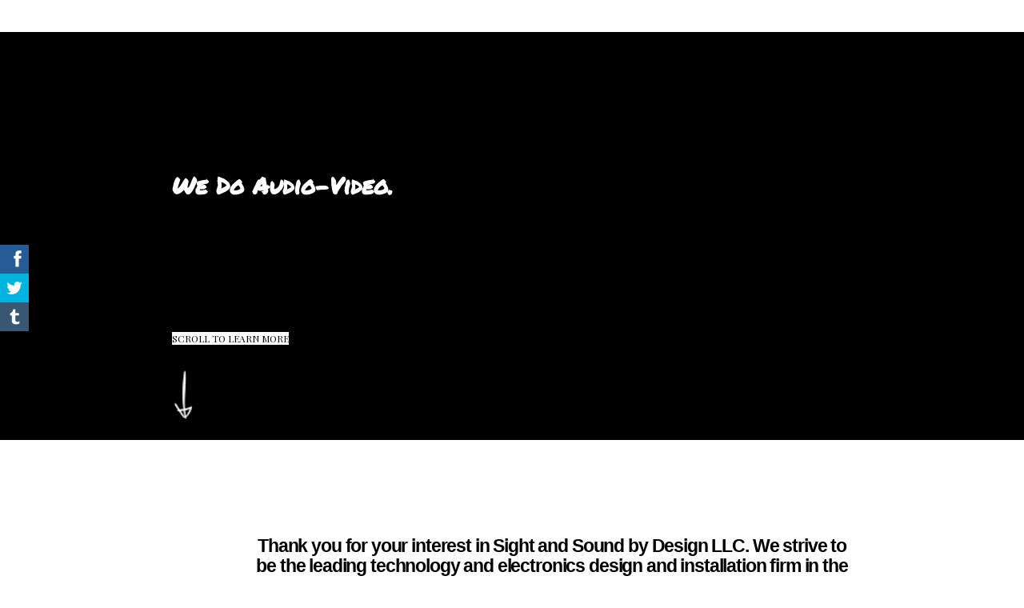

--- FILE ---
content_type: text/html
request_url: https://sightandsound-av.com/
body_size: 28225
content:
<!DOCTYPE html>
<html xmlns="http://www.w3.org/1999/xhtml">
	<head>
		<title>Sight and Sound by Design LLC</title>
		<!-- META -->
		<meta charset="UTF-8">
		<meta name="viewport" content="width=device-width, maximum-scale=1"/> 
	
	
	
		<meta name="keywords" content="Audio Video TV Install Home Theater Sonos Samsung Mount LG Automation Nest Ring Cameras Thermostat Smarthome Smart Speakers Indian Land Fort Mill ">
	
	
		<meta name="description" content="Home audio and video sales and installation servng Fort Mill, Indian Land SC ,  Charlotte, Waxhaw NC">
	
		<script src="https://www.youtube.com/iframe_api"></script>
		<!-- CSS -->
		<style class='common-css'>

body {
	padding: 0px;
	margin: 0px;
	min-height:100%;
}

.clickable{
	cursor:pointer;
}

.shown {
   opacity:1;
}

.bottom-layer{
	z-index:0;
}

.layer1{
	z-index:1;
}

.layer2{
	z-index:12;
}

.layer3{
	z-index:123;
}

.layer4{
	z-index:1234;
}

.layer5{
	z-index:12345;
}

.top-layer{
	z-index:123456789;
}

.space-layer{
	z-index:1234567899;
}

.fully-animated *{
		-webkit-transition: all 0.5s cubic-bezier(0.165, 0.84, 0.44, 1);
  -moz-transition: all 0.5s cubic-bezier(0.165, 0.84, 0.44, 1);
    -o-transition: all 0.5s cubic-bezier(0.165, 0.84, 0.44, 1);
    transition: all 0.5s cubic-bezier(0.165, 0.84, 0.44, 1);
}


.animated-color{
	-webkit-transition: color 0.5s cubic-bezier(0.165, 0.84, 0.44, 1);
 	-moz-transition: color 0.5s cubic-bezier(0.165, 0.84, 0.44, 1);
  	-o-transition: color 0.5s cubic-bezier(0.165, 0.84, 0.44, 1);
  	transition: color 0.5s cubic-bezier(0.165, 0.84, 0.44, 1);
  	-webkit-transition: background-color 0.5s cubic-bezier(0.165, 0.84, 0.44, 1);
 	-moz-transition: background-color 0.5s cubic-bezier(0.165, 0.84, 0.44, 1);
  	-o-transition: background-color 0.5s cubic-bezier(0.165, 0.84, 0.44, 1);
  	transition: background-color 0.5s cubic-bezier(0.165, 0.84, 0.44, 1);
}





.zero-opacity{
	opacity:0;
}



.slow-animated-opacity{
	-webkit-transition: opacity 1.5s cubic-bezier(0.165, 0.84, 0.44, 1);
 	-moz-transition: opacity 1.5s cubic-bezier(0.165, 0.84, 0.44, 1);
  	-o-transition: opacity 1.5s cubic-bezier(0.165, 0.84, 0.44, 1);
  	transition: opacity 1.5s cubic-bezier(0.165, 0.84, 0.44, 1);
}

.bg-div{
	position: fixed;
	top: 0px;
	left: 0px;
	height: 100%;
	width: 100%;
	background-image:url(/images/backgrounds/1.jpg);
	background-repeat:no-repeat;
	background-size: cover;
	background-position:center;
	opacity:0;
}

.bg-div.shown{
	opacity:0.4;
}




/* MAGIC CIRCLE */



.item-settings-menu{
	width:25px;
	height:25px;
	cursor:pointer;
	margin:2px;
	display:inline-block;
}



img.item-settings-menu:hover{
	/*background-color:grey;*/
}

.magic-circle-controls{
	position:absolute;
	opacity:0;
	background-color:black;
}

.magic-circle-controls.shown {
   opacity:1;
}



/* BREAD CRUMBS */
#bread-crumbs{
	font-family:HelveNueThinNormal;
	color:white;
	font-size:30px;
	left:40px;
	top:40px;
	display:inline-block;
	position:fixed;
}
#bread-crumbs img:not(.label-logo){
	vertical-align: middle;
	width:60px;
	height:60px;
	margin-top:-16px;
}

#bread-crumbs img.label-logo{
	vertical-align:top;
	margin-right:5px;
}

#bread-crumbs span{
	color:#666;
	font-size:30px;
	display:inline-block;
}


#bread-crumbs span.im-text , .module-back span.im-text{
	/*color:transparent;
  	background-repeat: no-repeat;
  	background-image: url('/images/ui_icons/xprslogo.png');
  	background-size: contain;
  	height: 25px;
  	background-position: center;*/
}


#bread-crumbs .bread-crumbs-path, #bread-crumbs .back-btn{
	display: inline-block;
} 


#bread-crumbs span.beta-icon{
	font-size:10px;
	color:white;
}


#bread-crumbs a{
	text-decoration: none;
	color:white;
	font-size:12px;
}


#blocking-div{
	position:absolute;
	top:0;
	left:0;
	width:100%;
	height:100%;
	background-color:black;
	background-image:url(/images/x_loader.gif);
	background-repeat: no-repeat;
	background-position: center;
	background-size: 50px 50px;
	
}

.terms-link , .call-me{
	text-decoration: none;
	color: #999;
	font-family: Arial;
	padding-left: 10px;
	font-size: 14px;
}

.tooltip-circle{
	background-image:url(/images/ui_icons/tooltip_circle.png);
	background-repeat:no-repeat;
	width:100px;
	height:100px;
	position:absolute;
	z-index: 9999999999;
	cursor:pointer;
	/*pointer-events:none;*/
}



.tooltip-wrapper.top-left{
		background-image:url(/images/ui_icons/tooltip_top_left.png);
}

.tooltip-wrapper.bottom-left{
	background-image:url(/images/ui_icons/tooltip_bottom_left.png);
}

.tooltip-wrapper.top-right{
	background-image:url(/images/ui_icons/tooltip_top_right.png);
}

.tooltip-wrapper.bottom-right{
	background-image:url(/images/ui_icons/tooltip_bottom_right.png);
}
	
	
.tooltip-wrapper{
	background-repeat:no-repeat;
	width:300px;
	height:250px;
	position:absolute;
	z-index: 99999999;
}

.tooltip-holder{
	font-family:Arial;
	margin:30px;
	text-align: left;
}

.tooltip-category{
	font-size:16px;
	color:red;
	font-weight:bold;
	padding-top: 10px;
}

.tooltip-title{
	font-size:22px;
	color:#333;
}

.tooltip-content{
	font-size:12px;
	color:#999;
	padding-top: 5px;
}

.tooltip-btn{
	border:solid 1px #999;
	color:#999;
	font-size:12px;
	display: inline-block;
	/*padding: 3px;*/
	margin-top: 20px;
	cursor:pointer;
	position: absolute;
	padding: 5px 10px;
}

.tooltip-btn.tooltip-next{
	bottom: 44px;
	right: 34px;
	color: white;
	background-color: #33CC66;
	border: solid 1px #33CC66;
	
}
.tooltip-btn.tooltip-hide{
	bottom: 44px;
	left: 31px;
}

.regular-mode .pro-feature{
	display:none!important;
}

iframe.stripe_checkout_app {
    z-index:12345678911!important;
}
.sr-modal-backdrop{
	z-index:1234567891!important;
}

.sr-confirm-amount{
	border:none!important;
}

.fa.fa-shopping-cart{
	border:none!important;
}

.sr-basket-widget-inner{
	border:none!important;
}

.t-t{
	/*color:red!important;*/
}


#translation-box{
 	float: left;
 	text-align: left;
    color: white;
    line-height: normal;
    margin-right: 11px;
    margin-top: 10px;
    font-size: 12px;
    z-index: 1234;
    background-color: #666;
    position: relative;
    font-family: Arial;
    width: 44px;
    display: inline-block;
    padding-top: 5px;
    padding-bottom: 5px;
    padding-left: 10px;
}


#translation-box img.caret{
	width:12px;
	height:12px;
	margin-top: 2px;
    margin-left: 4px;
}

#translation-box ul#lang-dropdown{
    line-height: normal;
    font-size: 12px;
    padding:4px;
    display:none;
    list-style-type: none;
    margin: 0px;
    margin-right:11px;
    padding: 0px;
    position: absolute;
    background-color: #666;
    left: 0px;
    text-align: left;
    max-height:170px;
    overflow-y:scroll;
}


#translation-box ul#lang-dropdown::-webkit-scrollbar-track{
	/*-webkit-box-shadow: inset 0 0 6px rgba(0,0,0,0.3);*/
	background-color: #000000;
}

#translation-box ul#lang-dropdown::-webkit-scrollbar{
	width: 6px;
	background-color: #000000;
}

#translation-box ul#lang-dropdown::-webkit-scrollbar-thumb{
	background-color: #999;
	
}

ul#lang-dropdown li:hover{
	background-color:#999;
}


ul#lang-dropdown li{
    width: 40px;
    padding: 2px;
    padding-left: 12px;
    padding-top: 5px;
    padding-bottom: 5px;
    font-size: 10px;
}


@media screen and (max-height: 600px) {
  #user-gravatar{
  	display:none;
  }
}


   </style>
		<style>
			@font-face {
				font-family: 'HelveNueThinNormal';
				src: url('https://storage.googleapis.com/xprs_resources/fonts/helveticaneuethn-webfont.eot');
				src: url('https://storage.googleapis.com/xprs_resources/fonts/helveticaneuethn-webfont.eot?iefix') format('eot'),
					url('https://storage.googleapis.com/xprs_resources/fonts/helveticaneuethn-webfont.woff') format('woff'),
					url('https://storage.googleapis.com/xprs_resources/fonts/helveticaneuethn-webfont.ttf') format('truetype'),
					url('https://storage.googleapis.com/xprs_resources/fonts/helveticaneuethn-webfont.svg#webfontJR0GaG5Z')
					format('svg');
				font-weight: normal;
				font-style: normal;
			}
		</style>
		
		
			<link rel="icon" type="image/png" href="https://sep.yimg.com/yf/common/favicon-32x32.png" />
			<link rel="apple-touch-icon" href="https://sep.yimg.com/yf/common/favicon-32x32.png" />
		
	
	
	
		
		
	
	<link rel="stylesheet" type="text/css" href="//editor.turbify.com/css/fonts.css?v=1.5.8c" />
	<style class='inline-stripe-data'>/******************************************************************************************************
 *                                              STRIPE DATA STYLE
 *                                 	 
 ******************************************************************************************************/


 
 #vbid-b306d540-7kqortvf.master.item-box    {
	padding-top: 0px;
	padding-bottom: 0px;
}
 
 #vbid-67deb82f-slct9pcf.master.item-box    {
	padding-top: 0px;
	min-height: 434px;
}
 
 #vbid-b306d540-nva78upp.master.item-box    {
	min-height: 482px;
}
 
 #vbid-b306d540-q8znsydo.master.item-box    {
	min-height: 491px;
}
 
 #vbid-b306d540-crnlazg4.master.item-box    {
	padding-top: 5px;
}
 
 #vbid-c766a5ce-4wbdysaz.master.item-box    {
	min-height: 156px;
}
 
 #vbid-6dcdf556-62g9ouzd.master.item-box    {
	padding-top: 0px;
	padding-bottom: 0px;
	min-height: 466px;
}</style>
	

	<style class='view-css'>html {
	-webkit-text-size-adjust: 100%; /* Prevent font scaling in landscape while allowing user zoom */
	font-size: 1px;
}

body{
	padding:0px;
	margin:0px;
	overflow-y: auto;
	overflow-x: hidden;
	min-width:300px;
	font-size:12px;
}

ul{
	list-style:none;
	padding: 0px;
}

li{
	margin:0px;
	padding:0px;
}

p{
	margin:0px;
	padding:0px;
}

#xprs{
	overflow:hidden;
}

.item-wrapper{
	margin-left: auto;
	margin-right: auto;
	height:100%;
	width:100%;
	min-height:inherit;
}

.preview-image-holder .image-link{
	min-height:inherit;
	display:inline-block;
}

a{
	text-decoration: none;
	pointer-events:auto;
}

#loading{
	left: 50%;
	position: relative;
}

.container{
	top: 0px;
	width: auto;
	height: 100%;
	left: 0px;
	min-height:inherit;
	position: relative;
}

.element-wrapper .content{
	position: relative;
}

.master.item-box{
	width:100%;
	margin: 0px;
	text-align: center;
}

.master.item-box .stripe-background{
	height: 100%;
	width: 100%;
	min-height: inherit;
	background-repeat: no-repeat;
	background-size: cover;
	background-position:center;
	position: absolute;
	pointer-events:none;
}

.item-box{
	position:relative;
	overflow:visible;
}

.item-box.hide-from-preview ,.item-box.hide-from-view{
	display:none;
}

.image-cover, .page-image-cover{
	display: block;
	overflow:hidden;
}

.image-holder,.preview-image-holder{
	background-position: center;
	background-size:cover;
	background-repeat:no-repeat;
	background-color:transparent;
	width:auto;
	overflow:hidden;
	width:100%;
	height:100%;
}

.image-source{
	background-repeat:no-repeat;
	background-color:transparent;
	width:100%;
	height:100%;
}

.element.image-source{
	 box-sizing:border-box;
     -moz-box-sizing:border-box;
     -webkit-box-sizing:border-box;
}

.icon-source{
	background-position: center;
	background-size:contain;
	background-repeat:no-repeat;
	background-color:transparent;
	height:auto;
	display:inline-block;
	position:relative;
}

.item-content:not(.blocks_layout):hover  .hover_none{
	-webkit-filter: grayscale(0%) !important; /* New WebKit */
	-webkit-filter: brightness(100%) !important; /* New WebKit */
	transform: scale(1,1) !important;
	-ms-transform: scale(1,1) !important; /* IE 9 */
	-webkit-transform: scale(1,1) !important; /* Safari and Chrome */
}

.item-content{
	height:100%;
	min-height:inherit;
	position:relative;
}

.black_and_white , .item-content:not(.blocks_layout):hover .hover_black_and_white {
	-webkit-filter: grayscale(100%); /* New WebKit */
}

.darken_120,.item-content:not(.blocks_layout):hover .hover_darken_120{
	-webkit-filter: brightness(0.8); /* New WebKit */
}

.darken_140,  .item-content:not(.blocks_layout):hover .hover_darken_140{	
	-webkit-filter: brightness(0.6); /* New WebKit */
}

.grow_120, .item-content:not(.blocks_layout):hover .hover_grow_120{
	transform: scale(1.2,1.2);
	-ms-transform: scale(1.2,1.2); /* IE 9 */
	-webkit-transform: scale(1.2,1.2); /* Safari and Chrome */
	-moz-transform:scale(1.2,1.2);
}

.grow_140, .item-content:not(.blocks_layout):hover .hover_grow_140{
	transform: scale(1.4,1.4);
	-ms-transform: scale(1.4,1.4); /* IE 9 */
	-webkit-transform: scale(1.4,1.4); /* Safari and Chrome */
	-moz-transform:scale(1.4,1.4);
}

.item-box.element-box{
	width:100%;
}

.page-content > img:first-of-type{
	width:700px;
}

.page-content p.Body:first-of-type{
	padding-top: 17px;
}

.element-holder{
	display:block;
	margin: auto;
	text-align: center;
	width:100%;
	position: relative;
}

.marginable{
	margin-left:60px;
	margin-right:60px;
}

.picture-element{
	background-position: center;
	background-size:cover;
	background-repeat:no-repeat;
	background-color:transparent;
}

.icon-element{
	background-position: center;
	background-size:contain;
	background-repeat:no-repeat;
	background-color:transparent;
	height: 50px;
}

.icon-holder{
	width:100%;
}

.stripe-default-width{
	margin-left:auto;
	margin-right:auto;
}

#pagination-btn{
	cursor:pointer;
}

#pagination-holder{
	display:inline-block;
	margin-left:auto;
	margin-right:auto;
}

#pagination-wrapper{
	width:100%;
	text-align:center;
	display:none;
}

[data-child-type='PIC'] .element-wrapper .content{
	height:100%;
	min-height:inherit;
}

[data-child-type='PIC'] .element-wrapper .content .page-image-cover{
	height:100%;
	min-height:inherit;
}

[data-child-type='PIC'] .element-wrapper .content .page-image-cover .Picture{
	height:100%;
	min-height:inherit;
}

[data-child-type='VIDEO'] .element-wrapper .content{
	height:100%;
	min-height:inherit;
}

[data-child-type='VIDEO'] .element-wrapper .content .page-video-cover{
	height:100%;
	min-height:inherit;
}

[data-child-type='VIDEO'] .element-wrapper .content .page-video-cover .video-source{
	height:100%;
	min-height:inherit;
}

[data-child-type='MAP'] .element-wrapper .content{
	height:100%;
	min-height:inherit;
}

[data-child-type='MAP'] .element-wrapper .content .page-map-cover{
	height:100%;
	min-height:inherit;
}

[data-child-type='MAP'] .element-wrapper .content .page-map-cover .map-source{
	height:100%;
	min-height:inherit;
}

.preview-video-holder , .preview-map-holder{
	height:100%;
	min-height:inherit;
}

.preview-map-holder{
	position: absolute;
	width:100%;
	top: 0px;
	left: 0px;
	line-height:normal;
}

.preview-video-source, .preview-map-source{
	height:100%;
	min-height:inherit;
	overflow:hidden;
}

#xprs:not(.in-editor) .preview-video-source.vid-autoplay{
	transition:opacity 1s linear;
	opacity:0;
}

.video-source .me-plugin{
	position:relative;
		height:100%;
	min-height:inherit;
}

.map-frame{
	height: 100%;
	width: 100%;
	min-height: inherit;
}

.ytplayer{
	height: 100%;
	width: 100%;
	min-height: inherit;
}
.rounded{
	border-radius: 15px;
}

.title-holder{
	margin-right:auto;
	margin-left:auto;
}

.video-wrapper{
	overflow: hidden;
}

.video-source.fitvid{
	overflow:hidden;
} 

.erred-user-form-field, .erred-user-form-field input[type=date]{
	background-color:#de6262 !important;
	color:white !important;
}

input[type=checkbox].erred-user-form-field{
	box-shadow: 0 0 2px 1px #de6262;
}

.preview-form .Field {
	width:100%;
	pointer-events: auto;
	box-sizing: border-box;
}

.preview-form .field-holder label input[type="checkbox"].Field {
	width:auto;
	border:none;
	margin:0px;
	min-width: auto!important;
	margin-right:10px;
}

.preview-form .field-holder input[type="date"].Field{
	width: auto!important;
    text-align: right!important;
    padding: 0!important;
	margin: 0!important;
	border:none!important;
	min-width: auto!important;
}

label.preview-element.Field.for-date{
	display: inline-flex;
    justify-content: space-between;
    align-items: center;
}

.preview-form textarea.Field {
    resize: none;
    height: 4em;
}

.preview-form .field-checkbox span, .preview-form .field-checkbox input{
	vertical-align: middle;
}

.preview-form .field-checkbox{
	text-align: left;
}

/* fix for old style */
.preview-icon-holder {
	margin-bottom: 0px!important;
} 

.master.item-box[data-child-type="MAP"]{
	min-height:300px;
}

.disable-max-width{
	max-width:none!important;
}

.master.item-box.header-box{
	z-index:123456;
}

.animated-top{
	-webkit-transition: top 2s cubic-bezier(0.165, 0.84, 0.44, 1);
 	-moz-transition: top 2s cubic-bezier(0.165, 0.84, 0.44, 1);
  	-o-transition: top 2s cubic-bezier(0.165, 0.84, 0.44, 1);
  	transition: top 2s cubic-bezier(0.165, 0.84, 0.44, 1);
}

iframe.html-frame{
	width: 100%;
	height: 100%;
	min-height:inherit;
}

.html-wrapper .content ,
.html-wrapper .content .page-html-cover ,
.html-wrapper .content .page-html-cover .html-source,
.raw-wrapper .content,
.raw-wrapper .content .page-raw-cover,
.raw-wrapper .content .page-raw-cover .html-source,
.raw-wrapper .content .page-raw-cover .html-source .raw-container{
	min-height:inherit;
	height:inherit;
}

.raw-wrapper .content .page-raw-cover .html-source .raw-container,.raw-wrapper .content{
	overflow: hidden;
}

.raw-wrapper .content .page-raw-cover.centered .html-source .raw-container{
	position: absolute;
    left: 50%;
    top: 50%;
    transform: translateX(-50%) translateY(-50%);
    height:auto;
    min-height:initial;
}

/*****************************************************************************/
/* EFFECTS
/*****************************************************************************/

[data-flex_element_effect="effect-fadein"] ~ #children .preview-content-holder{
	opacity: 0;
}

[data-flex_element_effect="effect-fadein"] ~ #children .play-effect .preview-content-holder{
	-webkit-transition: opacity 2s cubic-bezier(0.165, 0.84, 0.44, 1); /* Safari, Chrome and Opera > 12.1 */
	-moz-transition: opacity 2s cubic-bezier(0.165, 0.84, 0.44, 1); /* Firefox < 16 */
	 -ms-transition: opacity 2s cubic-bezier(0.165, 0.84, 0.44, 1); /* Internet Explorer */
	  -o-transition: opacity 2s cubic-bezier(0.165, 0.84, 0.44, 1); /* Opera < 12.1 */
		 transition: opacity 2s cubic-bezier(0.165, 0.84, 0.44, 1);
  opacity: 1;
}

[data-flex_element_effect="effect-grow"] ~ #children .preview-content-holder{
	transform: scale(0.9);
	opacity:0
}

[data-flex_element_effect="effect-grow"] ~ #children .play-effect .preview-content-holder{
	-webkit-transition: transform 1s cubic-bezier(0.165, 0.84, 0.44, 1), opacity 1s cubic-bezier(0.165, 0.84, 0.44, 1); /* Safari, Chrome and Opera > 12.1 */
	-moz-transition: transform 1s cubic-bezier(0.165, 0.84, 0.44, 1), opacity 1s cubic-bezier(0.165, 0.84, 0.44, 1); /* Firefox < 16 */
	 -ms-transition: transform 1s cubic-bezier(0.165, 0.84, 0.44, 1), opacity 1s cubic-bezier(0.165, 0.84, 0.44, 1); /* Internet Explorer */
	  -o-transition: transform 1s cubic-bezier(0.165, 0.84, 0.44, 1), opacity 1s cubic-bezier(0.165, 0.84, 0.44, 1); /* Opera < 12.1 */
		 transition: transform 1s cubic-bezier(0.165, 0.84, 0.44, 1), opacity 1s cubic-bezier(0.165, 0.84, 0.44, 1);
		 transform: scale(1);
		 opacity:1
}

[data-flex_element_effect="effect-slide-up"] ~ #children .preview-content-holder{
	transform: translateY(10vh);
	opacity:0;
}

[data-flex_element_effect="effect-slide-up"] ~ #children .play-effect .preview-content-holder{
	-webkit-transition: transform 1s cubic-bezier(0.165, 0.84, 0.44, 1) , opacity 3s cubic-bezier(0.165, 0.84, 0.44, 1); /* Safari, Chrome and Opera > 12.1 */
	-moz-transition: transform 1s cubic-bezier(0.165, 0.84, 0.44, 1), opacity 3s cubic-bezier(0.165, 0.84, 0.44, 1); /* Firefox < 16 */
	 -ms-transition: transform 1s cubic-bezier(0.165, 0.84, 0.44, 1), opacity 3s cubic-bezier(0.165, 0.84, 0.44, 1); /* Internet Explorer */
	  -o-transition: transform 1s cubic-bezier(0.165, 0.84, 0.44, 1), opacity 3s cubic-bezier(0.165, 0.84, 0.44, 1); /* Opera < 12.1 */
		 transition: transform 1s cubic-bezier(0.165, 0.84, 0.44, 1), opacity 3s cubic-bezier(0.165, 0.84, 0.44, 1);
		 transform: translateY(0);
		 opacity:1;
}

.item-details{
	line-height:0px;
	position:relative;
}

.preview-body ul{
	padding-left: 20px!important;
	list-style:initial;
	padding: initial;
}

.preview-body li{
	margin:initial;
	padding:initial;
}

.preview-raw-wrapper {
	width: 100%;
    height: 100%;
}

.preview-raw-holder {
	width: 100%;
    height: 100%;
    top: 0px;
    left: 0px;
    position: relative;
}

.preview-raw-container{
	height:100%;
	width:100%;
}

.stripes .master.element-box .image-source{
	min-height: inherit;
	height:100%;
}

.map-blocker{
	height:100%;
	min-height:inherit;
	width:100%;
	position:absolute;
	left:0px;
	right:0px;
	z-index:12345678;
}

.element-wrapper.pic-wrapper a{
	min-height:inherit;
}

[data-default-currency=USD] .preview-price:not(.sold-out)::before, [data-default-currency=USD] .shipping-currency::before  { 
    content: "$";
}

[data-default-currency=EUR] .preview-price:not(.sold-out)::before, [data-default-currency=EUR] .shipping-currency::before { 
    content: "\20ac";
}

[data-default-currency=GBP] .preview-price:not(.sold-out)::before, [data-default-currency=GBP] .shipping-currency::before{ 
    content: "\00a3";
}

[data-default-currency=SEK] .preview-price:not(.sold-out)::after, [data-default-currency=SEK] .shipping-currency::after  { 
    content: "Kr";
    font-size: 0.7em;
}

[data-default-currency=NOK] .preview-price:not(.sold-out)::after, [data-default-currency=NOK] .shipping-currency::after  { 
    content: "kr";
    font-size: 0.7em;
}

[data-default-currency=CAD] .preview-price:not(.sold-out)::before, [data-default-currency=CAD] .shipping-currency::before { 
    content: "$(cad)";
    font-size: 0.7em;
}

[data-default-currency=AUD] .preview-price:not(.sold-out)::before, [data-default-currency=AUD] .shipping-currency::before { 
    content: "$";
    font-size: 0.7em;
}

[data-default-currency=AUD] .preview-price:not(.sold-out)::after, [data-default-currency=AUD] .shipping-currency::after { 
    content: "(AUD)";
    font-size: 0.7em;
}

[data-default-currency=CHF] .preview-price:not(.sold-out)::after, [data-default-currency=CHF] .shipping-currency::after { 
    font-size: 0.7em;
}


[data-default-currency=BRL] .preview-price:not(.sold-out)::before, [data-default-currency=BRL] .shipping-currency::before { 
    content: "R$";
}

[data-default-currency=MYR] .preview-price:not(.sold-out)::before, [data-default-currency=MYR] .shipping-currency::before { 
    content: "RM";
}

[data-default-currency=SGD] .preview-price:not(.sold-out)::before, [data-default-currency=SGD] .shipping-currency::before { 
    content: "S$";
}

[data-default-currency=ZAR] .preview-price:not(.sold-out)::before, [data-default-currency=ZAR] .shipping-currency::before { 
    content: "R";
}

[data-default-currency=INR] .preview-price:not(.sold-out)::before, [data-default-currency=INR] .shipping-currency::before { 
    content: "\20b9";
}

[data-default-currency=NGN] .preview-price:not(.sold-out)::before, [data-default-currency=NGN] .shipping-currency::before { 
    content: "\20a6 ";
}

[data-default-currency=TRY] .preview-price:not(.sold-out)::before, [data-default-currency=TRY] .shipping-currency::before { 
    content: "\20ba";
}

[data-default-currency=CHF] .preview-price:not(.sold-out)::before, [data-default-currency=CHF] .shipping-currency::before { 
    content: "CHF";
}

[data-default-currency=AED] .preview-price:not(.sold-out)::after, [data-default-currency=AED] .shipping-currency::after { 
	content: "\062f.\0625";
}

[data-default-currency=PKR] .preview-price:not(.sold-out)::after, [data-default-currency=PKR] .shipping-currency::after { 
	content: "₨";
}

[data-default-currency=THB] .preview-price:not(.sold-out)::after, [data-default-currency=THB] .shipping-currency::after { 
	content: "฿";
}

[data-default-currency=IDR] .preview-price:not(.sold-out)::after, [data-default-currency=IDR] .shipping-currency::after { 
	content: "Rp";
}

[data-default-currency=TWD] .preview-price:not(.sold-out)::before, [data-default-currency=TWD] .shipping-currency::before { 
	content: "NT$";
}

[data-default-currency=UYU] .preview-price:not(.sold-out)::before, [data-default-currency=UYU] .shipping-currency::before { 
	content: "$U";
}

[data-default-currency=MXN] .preview-price:not(.sold-out)::before, [data-default-currency=MXN] .shipping-currency::before { 
	content: "Mex$";
}

[data-default-currency=TWD] .preview-price:not(.sold-out)::before, [data-default-currency=TWD] .shipping-currency::before { 
	content: "NT$";
}

[data-default-currency=GHS] .preview-price:not(.sold-out)::before, [data-default-currency=GHS] .shipping-currency::before { 
	content: "GH¢";
}

[data-default-currency=MAD] .preview-price:not(.sold-out)::after, [data-default-currency=MAD] .shipping-currency::after { 
	content: "DH";
}

[data-default-currency=RUB] .preview-price:not(.sold-out)::after, [data-default-currency=RUB] .shipping-currency::after { 
	content: "\20bd";
}

[data-default-currency=JPY] .preview-price:not(.sold-out)::before { 
    content: "\00a5";
}

[data-default-currency=NZD] .preview-price:not(.sold-out)::before { 
    content: "NZ$";
}

[data-default-currency=ILS] .preview-price:not(.sold-out)::before, [data-default-currency=ILS] .shipping-currency::before { 
    content: "\20AA";
}

[data-default-currency=PHP] .preview-price:not(.sold-out)::before, [data-default-currency=PHP] .shipping-currency::before { 
    content: "₱";
}

.multi_layout .pic-side .inner-pic.circlize{
  margin-left: auto;
  margin-right: auto;
}

[data-caller=static] .master.item-box.showing-feed:not(.loaded) .sub.item-box{
	opacity:0!important;
}

.sub.item-box{
	opacity:1;
}

.stripe-header , .stripe-footer{
	width:100%;
	z-index:1;
}

.blocks-preview-divider, .preview-divider{
    border-top-width: 0px;
    border-left-width: 0px;
    border-right-width: 0px;
    height: 10px;
}

.raw-wrapper .content .page-raw-cover.centered{
	min-height:100px;
}

.master.container.narrow-site{
    max-width: 1000px;
    margin: auto;
    overflow:hidden;
}

.master.container.narrow-site > #children{
	max-width:1000px;
	margin:auto;
}

.master.container.narrow-site .control-handle{
	max-width:1000px;
}

.master.container.narrow-site  .force-min-height50{
	max-width:1000px;
	margin:auto;
	left:auto!important;
	padding-left:0px!important;
	padding-right:0px!important;
	width:100%;
}

.master.container.narrow-site .left-menu-placeholder{
	margin-left:-270px;
}

.master.container.narrow-site .left-menu-placeholder .master.item-box{
	left:auto!important;
}

.master.container.narrow-site.left-menu-layout{
	left:135px;
}

.full-width-bg{
	background-size: 100% auto;
    background-repeat: no-repeat;
    background-attachment: scroll;
    background-position: top;
}

.cover-bg{
	background-size: cover;
    background-repeat: no-repeat;
    background-attachment: scroll;
    background-position: top;
}

.pattern-bg{
	background-repeat: repeat;
}

.fixed-bg{
	background-size:cover;
	background-repeat: no-repeat;
	background-attachment: fixed;
}

.contain-bg{
	background-size:contain;
	background-position:center;
	background-repeat: no-repeat;
	background-attachment: fixed;
}

.parallax-bg,  .fixed-bg,  .parallax50-bg{
	background-size:cover!important;
	background-attachment: fixed;
}

#xprs.phone-mode .parallax-bg, #xprs.phone-mode .fixed-bg, #xprs.phone-mode .parallax50-bg, #xprs.tablet-mode .parallax-bg, #xprs.tablet-mode .fixed-bg, #xprs.tablet-mode .parallax50-bg{
	background-attachment:initial!important;
	background-position-y:center!important;
	background-position-x:center!important;
}

.master.item-box .flex .sub.item-box:not(:only-child) .parallax50-bg, .master.item-box .flex .sub.item-box:not(:only-child) .fixed-bg{
	background-attachment:scroll!important;
	background-position-y:center!important;
}

#xprs.phone-mode .master.item-box:not([data-preset-type-id='PROMO']) .vimplayer.preview.video-frame{
	width: 100%!important;
    height: 100%!important;
    margin-top: 0px!important;
    margin-left: 0px!important;
}

.sub.item-box:after, .pic-side:after{
	pointer-events:none;
}

.stripe_popup_app_hide {
  display: none;
}

.popup-mode .raw-wrapper .content .page-raw-cover .html-source .raw-container {
    pointer-events: auto;
}

.shadowed{
	-webkit-box-shadow: -7px 15px 40px 4px rgba(0,0,0,0.35);
	-moz-box-shadow: -7px 15px 40px 4px rgba(0,0,0,0.35);
	box-shadow: -7px 15px 40px 4px rgba(0,0,0,0.35);
}

.no-scroll{
	overflow-y:hidden;
}

#xprs.cellphone-preview .hide-from-mobile, #xprs.phone-mode .hide-from-mobile{
	display:none!important;
}

#xprs.phone-mode .preview-form .Field{
	min-width:auto!important;
}

/* Hack for captcha */
div[style*="z-index: 2000000000"]{
	z-index:999999999999!important;
}

.fill-height{
	min-height:100vh!important;
}

.stripe_popup_app{
	max-width:100%!important;
	max-height:100%!important;
}

@media only screen 
and (min-device-width : 768px) 
and (max-device-width : 1024px) 
and (orientation : landscape) { 
	.parallax-bg, .fixed-bg, .parallax50-bg {
		background-attachment:initial!important;
		background-position-y:center!important;
		background-position-x:center!important;
	}
}

@media screen and (max-height: 575px){
	.g-recaptcha {transform:scale(0.77);-webkit-transform:scale(0.77);transform-origin:0 0;-webkit-transform-origin:0 0;}
	.g-recaptcha > div{
		width:200px!important;
	}
}


/*TABLET*/
@media only screen 
and (min-width : 768px) 
and (max-width : 1024px) { 
	html{
		font-size:0.7px;
	}
}

/*MOBILE*/
@media only screen 
and (max-width : 768px)  { 
	html{
		font-size:0.5px;
	}
	.preview-title, .preview-subtitle{
		word-break: break-word;
	}
}</style>
	<style class='multi-css'>.multi_layout .item-preview{
	height:inherit;
	width:100%;
	min-height:inherit;
}

.multi_layout .helper-div .text-side .vertical-aligner{
	overflow:visible;
}

.multi_layout .image-cover{
	height:inherit;
	min-height:inherit;
}

.multi_layout .image-source.background-div{
	height:100%;
}

.multi_layout .image-source.background-image-div{
	height:100%;
}

.multi_layout .preview-image-holder:not(.inner-pic-holder){
	height:inherit;
	min-height:inherit;
	position:relative;
}

.multi_layout .benet{
	min-height:inherit;
}

.multi_layout .image-source{
	height:inherit;
	min-height:inherit;
	position:absolute;
}

.multi_layout .helper-div .image-source{
	position:relative;
}

/*****************************************************************************/
/* IMAGE & TEXT POSITIONING
/*****************************************************************************/

.multi_layout .top-left.helper-div,.middle-left.helper-div ,.middle-left-25.helper-div,  .bottom-left.helper-div,.top-right.helper-div,
.middle-right.helper-div ,.middle-right-25.helper-div, .bottom-right.helper-div {
	position:initial;
	overflow: hidden;
	height:100%;
	min-height:inherit;
	
}

.multi_layout .vertical-aligner{
	position:relative;
	height:100%;
	width:100%;
	display:table;
	min-height:inherit;
	overflow:hidden;
}

.multi_layout .pic-side .inner-pic:not(.circlize){
	min-height:inherit;
}



.multi_layout .pic-side .vertical-aligner a.image-link{
	position:relative;
	display:inline-block;
	min-height:inherit;
	overflow:hidden;
}

.multi_layout .pic-side .vertical-aligner a.image-link.not-wrapping, .multi_layout .pic-side .vertical-aligner a.image-link:empty {
	position: absolute;
    left: 0px;
    top: 0px;
}

.sub.container .multi_layout .pic-side .vertical-aligner a.image-link{ 
	height:100%;
	width:100%;
}

.multi_layout .pic-side .vertical-aligner{
	margin-left: auto;
	margin-right: auto;
	/*display:inline-block;*/
}

.multi_layout .pic-side {
	text-align:center;
	line-height:0px;
}

.multi_layout .pic-side.reset {
	top:initial!important;
	margin-left:initial!important;
	width:100%!important;
}


.multi_layout .helper-div .pic-side .inner-pic-holder{
	/*display: table-cell;*/
	/*display:block;*/
	overflow: visible;
	line-height:0px!important;
}

.multi_layout .preview-image-holder.inner-pic-holder{
	display:table-cell;
}

.multi_layout .pic-side{
	position:absolute;
	pointer-events:auto;
	/*outline: 1px solid green;
	background-color: rgba(43,102,10,0.5);*/
	overflow:visible;
	top:0px;
	bottom:0px;
}

.draggable-pic{
	pointer-events: auto;
    display: inline-block;
    width: 100%;
    height: 100%;
    background-size:contain;
    background-repeat: no-repeat;
}

.flex .multi_layout .middle-center.helper-div .text-side .draggable-pic-wrapper {
	display: inline-block;
    position: absolute;
    /*width: 50%;*/
    left: 50%;
    top: 50%;
    /*height: 100%;*/
    z-index: -1;
}

.flex .multi_layout .middle-center.helper-div .text-side .draggable-pic-wrapper.ui-draggable {
	cursor:move;
}


.draggable-pic-wrapper .ui-resizable-ne,.draggable-pic-wrapper .ui-resizable-se,.draggable-pic-wrapper .ui-resizable-nw,.draggable-pic-wrapper .ui-resizable-sw{
	background-color: #0f95ee;
    border-radius: 7px;
}


.draggable-pic-wrapper .ui-resizable-se.ui-icon.ui-icon-gripsmall-diagonal-se{
	width:9px;
	height:9px;
	background-image:none;
	right: -5px;
    bottom: -5px;
}




.flex .multi_layout .middle-center.helper-div .text-side .draggable-pic-wrapper .draggable-pic-holder {
	display: inline-block;
	height:100%;
}

.flex .multi_layout .middle-center.helper-div .draggable-div-holder{
	display:block;
}

.draggable-div-holder{
	display:none;
}

.draggable-pic-wrapper{
	pointer-events:auto;
}

.draggable-pic-wrapper.ui-resizable{
	outline:solid 1px #0f95ee;
	/*box-sizing:border-box;*/
}
.draggable-pic-wrapper.ui-resizable .ui-resizable-handle.ui-resizable-s, .draggable-pic-wrapper.ui-resizable .ui-resizable-handle.ui-resizable-n{
	height:7px;	
	background-color: transparent;
}


.draggable-div-holder{
	top:0px;
    position: absolute;
    height: 500px;
    min-height:inherit;
    width:100%;
}



.multi_layout .inner-pic-holder .inner-pic.fill{
	width: 100%!important;
  	height: 100%!important;
  	background-size: cover;
  	background-repeat:no-repeat;
  	max-width: none;
  	max-height: none;
}

.multi_layout .inner-pic-holder .inner-pic{
	/*width: 100%!important;*/
	width: 100%;
  	height: 100%;
  	background-repeat:no-repeat;
  	max-width: none;
  	max-height: none;
  	overflow:hidden;
}

.multi_layout .inner-pic-holder a .inner-pic{
	display:table;
}

.multi_layout .inner-pic-holder .inner-pic#no-image{
	outline:none;
}

/*** TOP LEFT ***/
.multi_layout .top-left.helper-div .pic-side{
	width:50%;
	height: 100%;
	left: 50%;
	min-height: inherit;
	/*margin-left: 50%;*/
}

.multi_layout .top-left.helper-div .pic-side .inner-pic{
	height: 100%;
}

.multi_layout .top-left.helper-div .text-side{
	width: 50%;
	height: 100%;
	position: relative;
	float: left;
	min-height: inherit;
}

.multi_layout .top-left.helper-div .item-details{
	/*vertical-align: top;*/
	display: table-cell;
}

/*** CENTER LEFT ***/
.multi_layout .middle-left.helper-div .pic-side, .multi_layout .middle-left-25.helper-div .pic-side{
	width:50%;
	height: 100%;
	left: 50%;
	min-height: inherit;
	/*margin-left: 50%;*/
}

.multi_layout .middle-left-25.helper-div .pic-side{
	width:75%;
	left: 25%;
}

.multi_layout .middle-left.helper-div .pic-side .inner-pic, .multi_layout .middle-left-25.helper-div .pic-side .inner-pic{
	height: 100%;
}

.multi_layout .middle-left.helper-div .text-side, .multi_layout .middle-left-25.helper-div .text-side{
	width: 50%;
	height: 100%;
	position: relative;
	float: left;
	min-height: inherit;
	display: table;
	
}

.multi_layout .middle-left-25.helper-div .text-side{
	width: 25%;
}

.multi_layout .middle-left.helper-div .item-details, 
.multi_layout .middle-left-25.helper-div .item-details{
	/*vertical-align: top;*/
	display: table-cell;
}

/*** BOTTOM LEFT ***/

.multi_layout .bottom-left.helper-div .pic-side{
	width:50%;
	height: 100%;
	left: 50%;
	min-height: inherit;
}



.multi_layout .bottom-left.helper-div .text-side{
	width: 50%;
	height: 100%;
	position: relative;
	float: left;
	min-height: inherit;
}

.multi_layout .bottom-left.helper-div .item-details{
	/*vertical-align: bottom;*/
	display: table-cell;
}

/*** TOP RIGHT ***/
.multi_layout .top-right.helper-div .pic-side{
	width:50%;
	height: 100%;
	right: 50%;
	min-height: inherit;
}



.multi_layout .top-right.helper-div .text-side{
	width:50%;
	height: 100%;
	position: relative;
	float: right;
	min-height: inherit;
}

.multi_layout .top-right.helper-div .item-details{
	/*vertical-align: top;*/
	display: table-cell;
}

/*** MIDDLE RIGHT ***/

.multi_layout .middle-right.helper-div .pic-side, .multi_layout .middle-right-25.helper-div .pic-side{
	width:50%;
	height: 100%;
	right: 50%;
	min-height: inherit;
}

.multi_layout .middle-right-25.helper-div .pic-side{
	width:75%;
	right: 25%;
}



.multi_layout .middle-right.helper-div .text-side, .multi_layout .middle-right-25.helper-div .text-side{
	width:50%;
	height: 100%;
	position: relative;
	float: right;
	min-height: inherit;
	display: table;
}

.multi_layout .middle-right-25.helper-div .text-side{
	width:25%;
}

.multi_layout .middle-right.helper-div .item-details, .multi_layout .middle-right-25.helper-div .item-details{
	/*vertical-align: top;*/
	display: table-cell;
}


.multi_layout.product-container .middle-right.helper-div .pic-side{
	width:66%;
	height: 100%;
	right: 34%;
	min-height: inherit;
}



.multi_layout.product-container  .middle-right.helper-div .text-side{
	width:33%;
	height: 100%;
	position: relative;
	float: right;
	min-height: inherit;
	display: table;
}


.multi_layout.product-container .inner-pic.preview-element{
	background-size:contain!important;
	background-position:center!important;
	background-repeat:no-repeat!important;
}



/*** BOTTOM RIGHT ***/
.multi_layout .bottom-right.helper-div .pic-side{
	width:50%;
	height: 100%;
	right: 50%;
	min-height: inherit;
}



.multi_layout .bottom-right.helper-div .text-side{
	width:50%;
	height: 100%;
	position: relative;
	float: right;
	min-height: inherit;
}

.multi_layout .bottom-right.helper-div .item-details{
	/*vertical-align: bottom;*/
	display: table-cell;
}



/*** CENTER CENTER ***/

.multi_layout .middle-center.helper-div{
	min-height: inherit;
	height: 100%;
	
}

.xprs-holder:not(.in-editor) .multi_layout .middle-center.helper-div{
	pointer-events:none;
}

.multi_layout .middle-center.helper-div .pic-side{
	width:100%;
	height: 100%;
	/*text-align:center;*/
	top: 0px;
}

.multi_layout .middle-center.helper-div .pic-side .inner-pic{
	margin-left:auto;
	margin-right:auto;
	display:inline-block;
	position:relative;
}

.multi_layout .middle-center.helper-div .pic-side a .inner-pic{
	display:table;
}

.multi_layout .middle-center.helper-div .text-side{
	width:100%;
	height: 100%;
	/*text-align:center;*/
	min-height: inherit;
	margin-left: auto;
    margin-right: auto;
    display: table;
}

.multi_layout .middle-center.helper-div .preview-content-holder{
	pointer-events: none;
}

.multi_layout .middle-center.helper-div .preview-content-holder .preview-element{
	pointer-events:auto;
}

.multi_layout .middle-center.helper-div .item-details{
	/*vertical-align: middle;*/
	display: table-cell;
	pointer-events: none;
}

.multi_layout .middle-center.helper-div .vertical-aligner{
	margin-left: auto;
	margin-right: auto;
	z-index:12345;
}

.multi_layout .middle-center.helper-div .text-side .vertical-aligner{
	width:100%;
}



/*** BOTTOM CENTER ***/


.multi_layout .bottom-center.helper-div .text-side{
	/*vertical-align: middle;*/
	display: block;
	position:relative;
}

.multi_layout .bottom-center.helper-div .pic-side{
	position:relative;
	/*bottom:0px;
	top:0px;
	width:100%;*/
}

.multi_layout .bottom-center.helper-div .benet{
	min-height:initial;
}

.multi_layout .bottom-center.helper-div .text-side .vertical-aligner{
	width:100%;
	min-height:0px!important;
	height:initial!important
}

.multi_layout .bottom-center.helper-div .pic-side .vertical-aligner{
	width:100%;
	min-height:0px!important;
	  height: inherit!important;
}

.multi_layout .bottom-center.helper-div .pic-side .inner-pic-holder{
	width:100%;
	min-height:0px!important;
	height: inherit!important;
}

.multi_layout .bottom-center.helper-div:not(.flipped-image) .pic-side .inner-pic{
	width:100%;
	min-height:0px!important;
}

.multi_layout .bottom-center.helper-div.flipped-image .pic-side .inner-pic{
	width:100%;
	min-height:300px!important;
}





/*** TOP CENTER ***/

.multi_layout .top-center.helper-div{
	height: 100%;
	width: 100%;
	min-height: inherit;
	
	display: block;

}

.multi_layout .top-center.helper-div .text-side{
	/*vertical-align: middle;*/
	display: block;
	position:relative;
}

.multi_layout .top-center.helper-div .pic-side{
	position:relative;
	/*bottom:0px;
	top:0px;
	width:100%;*/
}

.multi_layout .top-center.helper-div .text-side .vertical-aligner{
	width:100%;
}


.multi_layout .top-center.helper-div .benet{
	min-height:initial;
}

.multi_layout .top-center.helper-div .text-side .vertical-aligner{
	width:100%;
	min-height:0px!important;
	height:initial!important
}

.multi_layout .top-center.helper-div .pic-side .vertical-aligner{
	width:100%;
	min-height:0px!important;
	height: inherit!important;
}

.multi_layout .top-center.helper-div .pic-side .inner-pic-holder{
	width:100%;
	min-height:0px!important;
	height: inherit!important;
	line-height: 0px;
}

.multi_layout .top-center.helper-div:not(.flipped-image) .pic-side .inner-pic{
	width:100%;
	min-height:0px!important;
}

.multi_layout .top-center.helper-div.flipped-image .pic-side .inner-pic{
	width:100%;
	min-height:300px!important;
}

.multi_layout .helper-div:not(.middle-center) .pic-side .inner-pic#no-image{
	/* background-image:url(http://lh3.googleusercontent.com/H91IJNOH5dBhODefYvp-p8aMs08rzundiGNqMQ4F5lHTil9hbPZLZj_QcdBV48sn524pngBjg_RXN8u2Um68pIubkQ);
	background-size: 50px;
	background-position:center;
	background-repeat: no-repeat; */
}

.item_layout .item-preview, .item_layout .preview-image-holder, .item_layout .helper-div, .item_layout .text-side{
	height:100%;
	min-height:inherit;
}

.item_layout .helper-div{
	display:flex;
}

.item_layout .helper-div.middle-right{
	flex-direction:row-reverse;
}

.item_layout .helper-div.bottom-center{
	flex-direction:column;
}


.item_layout .helper-div.middle-center .text-side{
	flex:1;
}

.item_layout .helper-div.middle-left .text-side , .item_layout .helper-div.middle-left .pic-side,
.item_layout .helper-div.middle-left-25 .text-side , .item_layout .helper-div.middle-left-25 .pic-side,
.item_layout .helper-div.middle-right .text-side , .item_layout .helper-div.middle-right .pic-side
{
	width:50%;
}


.item_layout .helper-div.middle-center .pic-side{
	pointer-events:auto;
	position: absolute;
	height:100%;
	width:100%;
}

.item_layout .helper-div .pic-side .inner-pic{
	height:100%;
	width:100%;
}

.item_layout .text-side{
	display:flex;
	align-items: center;
	justify-content: center;
}
</style>
	<style class='menu-css'>.menu_layout.item-content{
	height:inherit;
}

.menu_layout .helper-div{
	display:table-cell;
	vertical-align:middle;
}

.menu_layout .image-cover{
	display:table-cell;
	vertical-align:middle;
}

.menu_layout .preview-content-wrapper{
	text-align:left;
	height:inherit;
	min-height:inherit;
}

.menu_layout .preview-content-holder{
	display: block;
	max-width: 100%;
	height:inherit;
	min-height:inherit;
}


.menu_layout .preview-item-links{
    display:table-cell;
	vertical-align:middle;
}

 .preview-item-links[data-shrink-style='vertically'] .preview-links-wrapper{
	display:flex;
	flex-direction: column;
}


.menu_layout{
	display:table;
}

.menu_layout .left-div{
	height:10px; /*inherit for chrome*/
	display:table;
	float:left;
	min-height:inherit;
}

.item-box[data-height-resize="true"] .menu_layout .left-div{
	height:inherit;
}

.item-box[data-height-resize="true"] .menu_layout .right-div{
	height:inherit;
}

.menu_layout .right-div{
	height:10px; /*inherit for chrome*/
	display:table;
	float:right;
	min-height:inherit;
}

.menu_layout.item-content{
	width:100%;
	
}

.menu_layout .preview-item-links li{
	display:inline-block;
	position: relative;
}

.preview-item-links .submenu li{
	display:block!important;
}

 .menu_layout .preview-item-links.flipped{
	display:block;
}

.menu_layout  .menu-line{
	height: 3px;
	margin-bottom:5px;
	display:block;
	background-color:black;
}

.menu_layout .logo-holder{
	display: table-cell;
	vertical-align: middle;
	line-height:0px;
}

.menu_layout .links-menu-btn{
	width: 25px;
	height: 36px;
	cursor:pointer;
	display:none;
	vertical-align: middle;
}

.menu_layout .links-menu-btn.hamburger {
	width: auto;
	height: auto;
    position: absolute;
    top: 50%;
    right: 0%;
    transform: translateY(-50%);
}

.menu_layout .links-menu-btn-wrapper{
	display:table;
	float:right;
	/*height:100%;*/
}

 .menu-links-holder{
	position:relative;
	left:0px;
	top:0px;
	display:none;
}

 .menu-links-holder.shown{
	display:block;
}

.center-aligned-menu:not(.force-min-height50) .benet{
	display:none;
}

.center-aligned-menu:not(.force-min-height50) .right-div, .center-aligned-menu:not(.force-min-height50) .left-div{
	display:block;
	float:none;
	height:auto!important;
	min-height:initial;
	text-align:center;
}

 .center-aligned-menu:not(.force-min-height50) .menu_layout .preview-item-links{
	padding-bottom:25px;
}


 .center-aligned-menu:not(.force-min-height50) .menu_layout .left-div{
	 padding-top:25px;
 }

.center-aligned-menu:not(.force-min-height50) .helper-div{
	display:inline;
}

.center-aligned-menu:not(.force-min-height50)  .logo-holder , .center-aligned-menu:not(.force-min-height50)  .preview-item-links{
	display:inline-block;
}

.center-aligned-menu:not(.force-min-height50) .preview-content-wrapper{
	display: table;
	width: 100%;
	text-align:center;
}

.center-aligned-menu:not(.force-min-height50) .preview-content-holder{
	display: table-cell;
	vertical-align: middle;
}

.center-aligned-menu:not(.force-min-height50) .menu_layout .links-menu-btn.shown{
	display:inline-block;
}

.menu_layout .links-menu-btn.shown{
	display:table-cell;
	pointer-events:auto;
 }

 .menu-open .preview-element.Link.item-link{
 	pointer-events: auto;
 }

.menu-open:not(.force-transparency):not(.full-screen-menu) .preview-item-links{
 	background-color:transparent;
 	pointer-events:none;
 }
 
.menu-open {
	pointer-events:auto!important;
}

.menufied .preview-item-links{
  display:block;
  margin:auto;
  position:relative;
  z-index:3;
  padding-bottom:25px;
}
  
 .menufied .preview-item-links span,  .menufied .preview-item-links li{
	 display:inline-block;
	 position: relative;

 }
 
.menufied .preview-item-links.no-place span, .menufied.full-screen-menu.menu-open .preview-item-links span,  .menufied.side-screen-menu.menu-open .preview-item-links span, .menufied.full-screen-menu.menu-open .preview-item-links li, .menufied.side-screen-menu.menu-open .preview-item-links li{
  	display:block;
  	margin-right:auto!important;
	margin-left:auto!important;
}

.menufied.full-screen-menu .submenu, .menufied.side-screen-menu  .submenu{
	background-color:transparent!important;
}

  .menu_layout .submenu li{
	  min-width:100%;
  }
 
 .left-menu-placeholder .item-wrapper{
 	padding-top:25%!important;
 }
 
 .left-menu-placeholder .master.item-box{
 	width:inherit!important;
 	padding-left:0px!important;
 	padding-right:0px!important;
 }
 
 .left-menu-placeholder .preview-item-links span{
   	margin-right:auto!important;
	margin-left:auto!important;
 }
 
  .preview-links-wrapper > span:first-child, .preview-links-wrapper > a:first-child span {
  	margin-left:0px!important;
  }

 .left-menu-placeholder .preview-item-links{
 	padding-top:30px!important;
 }


.animated-menu{
	-webkit-transition: max-height 0.8s;
	-moz-transition: max-height 0.8s;
	transition: max-height 0.8s;
}

.scale-down08{
	-webkit-transform: scale(0.8);
	transform:scale(0.8);
	-ms-transform:scale(0.8);
}

.force-min-height50{
	min-height:50px!important;
}

.force-min-height50 .menus-wrapper{
	min-height:50px!important;
}

.force-transparency{
	background-color:transparent!important;
	pointer-events: none;
}

.force-transparency .preview-links-wrapper{
	pointer-events: auto;
}

.force-transparency .item-content{
	background-color:transparent!important;
}

.master.container.left-menu-layout [data-preset-type-id='MENUS']{
	position:fixed!important;
	width:270px;
	top:0px;
}

.master.container .left-menu-placeholder{
	display: inline-block;
	width:270px;
	vertical-align:top;
}

.master.container.left-menu-layout .item-wrapper.menus-wrapper{
	display: inline-block;
} 

.master.container.left-menu-layout .menu_layout .preview-item-links a , .master.container.left-menu-layout .menu_layout .preview-item-links .item-link,.master.container.left-menu-layout .menu_layout .preview-item-links li {
	display:block;
}

.master.container.left-menu-layout [data-preset-type-id='MENUS'] + .control-handle{
	display: none!important;
}

.master.container.left-menu-layout > #children{
	display: inline-block;
}

.master.container.left-menu-layout .menu_layout .preview-content-holder{
	vertical-align:top;
}

.xprs-holder:not(.in-editor) .master.item-box.header-box.being-scrolled{
	z-index:1234567891;
}

.being-scrolled .menu_layout .preview-subtitle-holder , .minimal-design .menu_layout .preview-subtitle-holder{
	display:none;
}

.being-scrolled .menu_layout .preview-title-holder, .minimal-design .menu_layout .preview-title-holder{
	display:table-cell;
	vertical-align:middle;
}

.being-scrolled .menu_layout .item-details , .minimal-design .menu_layout .item-details{
	display:table;
}



.master.item-box.header-box.full-screen-menu .preview-links-wrapper, .master.item-box.header-box.side-screen-menu .preview-links-wrapper{
	transform: translateY(-50%) translateX(-50%);
    top: 50%;
    left: 50%;
    position: absolute;
}

.left-menu-placeholder .menus-wrapper {
	min-width:none!important;
}


.master.item-box.header-box.full-screen-menu.menu-open .preview-item-links.transform-disabled .preview-links-wrapper{
	transform:translateX(-50%);
	padding-right:-20px;
}
	
.master.item-box.header-box.full-screen-menu.menu-open .preview-item-links.transform-disabled{
	overflow-y:scroll;
	padding-right:20px;

}

.master.item-box.header-box.full-screen-menu .preview-item-links{
    position: fixed;
    top: 0px;
    left: 0px;
    z-index: -1;
    width: 100%;
    height: 100%;
}


.master.item-box.header-box.side-screen-menu .preview-item-links{
    position: fixed;
    top: 0px;
    right: -315px;
    z-index: -1;
    width: 315px;
    height: 100%;
    transition:right 1s;
    display:block;
    
}


 .left-menu-placeholder .menu_layout .submenu, .header-box.side-screen-menu .submenu, .header-box.full-screen-menu .submenu, .menufied .preview-item-links.no-place .submenu{
	 position:relative;
 }
 .header-box  .submenu{
	display:none;
 }



 .header-box:not(.full-screen-menu) .preview-item-links:not([data-shrink-style='vertically']) .submenu{
	position: absolute;
    left: -10px;
    top: 100%;
    min-width: 130px;
	padding: 10px;
	z-index:123;
}

 .left-menu-placeholder .menu_layout .submenu .submenu-link , .header-box.side-screen-menu .submenu .submenu-link, .header-box.full-screen-menu .submenu .submenu-link, .menufied .preview-item-links.no-place .submenu .submenu-link{
	 text-align: center;
 }

.header-box .submenu-link{
	display:block;
	text-align: left;
}

.header-box .submenu-title{
	position:relative;
	cursor:pointer;
}

.header-box .submenu-title:after{
	content: ' \25be'; /* \25b4*/
}

.master.item-box.header-box.boxed-menu .preview-item-links{
	width:400px;
	height:400px;
    position: absolute;
    top:0px;
    right:0px;
}


.menu-advanced-settings.switching-panel .hamburger-inner:before, .menu-advanced-settings.switching-panel .hamburger-inner, .menu-advanced-settings.switching-panel .hamburger-inner:after{
	background-color:#666;
}

.menu-advanced-settings.switching-panel .hamburger.selected .hamburger-inner:before, .menu-advanced-settings.switching-panel .hamburger.selected .hamburger-inner, .menu-advanced-settings.switching-panel .hamburger.selected .hamburger-inner:after{
	background-color:white;
}

.hamburger{
	outline:none;
}

.very-small .hamburger-box{
	    -ms-transform: scale(0.5); /* IE 9 */
   	-webkit-transform: scale(0.5); /* Safari */
    transform: scale(0.5);
}

.small .hamburger-box{
		-ms-transform: scale(0.7); /* IE 9 */
   	-webkit-transform: scale(0.7); /* Safari */
    transform: scale(0.7);
}


.large .hamburger-box{
		-ms-transform: scale(1.3); /* IE 9 */
   	-webkit-transform: scale(1.3); /* Safari */
    transform: scale(1.3);
}

.very-large .hamburger-box{
		-ms-transform: scale(1.5); /* IE 9 */
   	-webkit-transform: scale(1.5); /* Safari */
    transform: scale(1.5);
}


.hidden-menu{
	display:none!important;
}
/*!
 * Hamburgers
 * @description Tasty CSS-animated hamburgers
 * @author Jonathan Suh @jonsuh
 * @site https://jonsuh.com/hamburgers
 * @link https://github.com/jonsuh/hamburgers
 */.hamburger{font:inherit;display:inline-block;overflow:visible;margin:0;padding:15px;cursor:pointer;transition-timing-function:linear;transition-duration:.15s;transition-property:opacity,-webkit-filter;transition-property:opacity,filter;transition-property:opacity,filter,-webkit-filter;text-transform:none;color:inherit;border:0;background-color:transparent}.hamburger:hover{opacity:.7}.hamburger-box{position:relative;display:inline-block;width:40px;height:24px}.hamburger-inner{top:50%;display:block;margin-top:-2px}.hamburger-inner,.hamburger-inner:after,.hamburger-inner:before{position:absolute;width:40px;height:4px;transition-timing-function:ease;transition-duration:.15s;transition-property:-webkit-transform;transition-property:transform;transition-property:transform,-webkit-transform;border-radius:4px;background-color:#000}.hamburger-inner:after,.hamburger-inner:before{display:block;content:''}.hamburger-inner:before{top:-10px}.hamburger-inner:after{bottom:-10px}.hamburger--arrow.is-active .hamburger-inner:before{-webkit-transform:translate3d(-8px,0,0) rotate(-45deg) scaleX(.7);transform:translate3d(-8px,0,0) rotate(-45deg) scaleX(.7)}.hamburger--arrow.is-active .hamburger-inner:after{-webkit-transform:translate3d(-8px,0,0) rotate(45deg) scaleX(.7);transform:translate3d(-8px,0,0) rotate(45deg) scaleX(.7)}.hamburger--arrow-r.is-active .hamburger-inner:before{-webkit-transform:translate3d(8px,0,0) rotate(45deg) scaleX(.7);transform:translate3d(8px,0,0) rotate(45deg) scaleX(.7)}.hamburger--arrow-r.is-active .hamburger-inner:after{-webkit-transform:translate3d(8px,0,0) rotate(-45deg) scaleX(.7);transform:translate3d(8px,0,0) rotate(-45deg) scaleX(.7)}.hamburger--arrowalt .hamburger-inner:before{transition:top .1s .15s ease,-webkit-transform .15s cubic-bezier(.165,.84,.44,1);transition:top .1s .15s ease,transform .15s cubic-bezier(.165,.84,.44,1);transition:top .1s .15s ease,transform .15s cubic-bezier(.165,.84,.44,1),-webkit-transform .15s cubic-bezier(.165,.84,.44,1)}.hamburger--arrowalt .hamburger-inner:after{transition:bottom .1s .15s ease,-webkit-transform .15s cubic-bezier(.165,.84,.44,1);transition:bottom .1s .15s ease,transform .15s cubic-bezier(.165,.84,.44,1);transition:bottom .1s .15s ease,transform .15s cubic-bezier(.165,.84,.44,1),-webkit-transform .15s cubic-bezier(.165,.84,.44,1)}.hamburger--arrowalt.is-active .hamburger-inner:before{top:0;transition:top .1s ease,-webkit-transform .15s .1s cubic-bezier(.895,.03,.685,.22);transition:top .1s ease,transform .15s .1s cubic-bezier(.895,.03,.685,.22);transition:top .1s ease,transform .15s .1s cubic-bezier(.895,.03,.685,.22),-webkit-transform .15s .1s cubic-bezier(.895,.03,.685,.22);-webkit-transform:translate3d(-8px,-10px,0) rotate(-45deg) scaleX(.7);transform:translate3d(-8px,-10px,0) rotate(-45deg) scaleX(.7)}.hamburger--arrowalt.is-active .hamburger-inner:after{bottom:0;transition:bottom .1s ease,-webkit-transform .15s .1s cubic-bezier(.895,.03,.685,.22);transition:bottom .1s ease,transform .15s .1s cubic-bezier(.895,.03,.685,.22);transition:bottom .1s ease,transform .15s .1s cubic-bezier(.895,.03,.685,.22),-webkit-transform .15s .1s cubic-bezier(.895,.03,.685,.22);-webkit-transform:translate3d(-8px,10px,0) rotate(45deg) scaleX(.7);transform:translate3d(-8px,10px,0) rotate(45deg) scaleX(.7)}.hamburger--arrowalt-r .hamburger-inner:before{transition:top .1s .15s ease,-webkit-transform .15s cubic-bezier(.165,.84,.44,1);transition:top .1s .15s ease,transform .15s cubic-bezier(.165,.84,.44,1);transition:top .1s .15s ease,transform .15s cubic-bezier(.165,.84,.44,1),-webkit-transform .15s cubic-bezier(.165,.84,.44,1)}.hamburger--arrowalt-r .hamburger-inner:after{transition:bottom .1s .15s ease,-webkit-transform .15s cubic-bezier(.165,.84,.44,1);transition:bottom .1s .15s ease,transform .15s cubic-bezier(.165,.84,.44,1);transition:bottom .1s .15s ease,transform .15s cubic-bezier(.165,.84,.44,1),-webkit-transform .15s cubic-bezier(.165,.84,.44,1)}.hamburger--arrowalt-r.is-active .hamburger-inner:before{top:0;transition:top .1s ease,-webkit-transform .15s .1s cubic-bezier(.895,.03,.685,.22);transition:top .1s ease,transform .15s .1s cubic-bezier(.895,.03,.685,.22);transition:top .1s ease,transform .15s .1s cubic-bezier(.895,.03,.685,.22),-webkit-transform .15s .1s cubic-bezier(.895,.03,.685,.22);-webkit-transform:translate3d(8px,-10px,0) rotate(45deg) scaleX(.7);transform:translate3d(8px,-10px,0) rotate(45deg) scaleX(.7)}.hamburger--arrowalt-r.is-active .hamburger-inner:after{bottom:0;transition:bottom .1s ease,-webkit-transform .15s .1s cubic-bezier(.895,.03,.685,.22);transition:bottom .1s ease,transform .15s .1s cubic-bezier(.895,.03,.685,.22);transition:bottom .1s ease,transform .15s .1s cubic-bezier(.895,.03,.685,.22),-webkit-transform .15s .1s cubic-bezier(.895,.03,.685,.22);-webkit-transform:translate3d(8px,10px,0) rotate(-45deg) scaleX(.7);transform:translate3d(8px,10px,0) rotate(-45deg) scaleX(.7)}.hamburger--boring .hamburger-inner,.hamburger--boring .hamburger-inner:after,.hamburger--boring .hamburger-inner:before{transition-property:none}.hamburger--boring.is-active .hamburger-inner{-webkit-transform:rotate(45deg);transform:rotate(45deg)}.hamburger--boring.is-active .hamburger-inner:before{top:0;opacity:0}.hamburger--boring.is-active .hamburger-inner:after{bottom:0;-webkit-transform:rotate(-90deg);transform:rotate(-90deg)}.hamburger--collapse .hamburger-inner{top:auto;bottom:0;transition-delay:.15s;transition-timing-function:cubic-bezier(.55,.055,.675,.19);transition-duration:.15s}.hamburger--collapse .hamburger-inner:after{top:-20px;transition:top .3s .3s cubic-bezier(.33333,.66667,.66667,1),opacity .1s linear}.hamburger--collapse .hamburger-inner:before{transition:top .12s .3s cubic-bezier(.33333,.66667,.66667,1),-webkit-transform .15s cubic-bezier(.55,.055,.675,.19);transition:top .12s .3s cubic-bezier(.33333,.66667,.66667,1),transform .15s cubic-bezier(.55,.055,.675,.19);transition:top .12s .3s cubic-bezier(.33333,.66667,.66667,1),transform .15s cubic-bezier(.55,.055,.675,.19),-webkit-transform .15s cubic-bezier(.55,.055,.675,.19)}.hamburger--collapse.is-active .hamburger-inner{transition-delay:.32s;transition-timing-function:cubic-bezier(.215,.61,.355,1);-webkit-transform:translate3d(0,-10px,0) rotate(-45deg);transform:translate3d(0,-10px,0) rotate(-45deg)}.hamburger--collapse.is-active .hamburger-inner:after{top:0;transition:top .3s cubic-bezier(.33333,0,.66667,.33333),opacity .1s .27s linear;opacity:0}.hamburger--collapse.is-active .hamburger-inner:before{top:0;transition:top .12s .18s cubic-bezier(.33333,0,.66667,.33333),-webkit-transform .15s .42s cubic-bezier(.215,.61,.355,1);transition:top .12s .18s cubic-bezier(.33333,0,.66667,.33333),transform .15s .42s cubic-bezier(.215,.61,.355,1);transition:top .12s .18s cubic-bezier(.33333,0,.66667,.33333),transform .15s .42s cubic-bezier(.215,.61,.355,1),-webkit-transform .15s .42s cubic-bezier(.215,.61,.355,1);-webkit-transform:rotate(-90deg);transform:rotate(-90deg)}.hamburger--collapse-r .hamburger-inner{top:auto;bottom:0;transition-delay:.15s;transition-timing-function:cubic-bezier(.55,.055,.675,.19);transition-duration:.15s}.hamburger--collapse-r .hamburger-inner:after{top:-20px;transition:top .3s .3s cubic-bezier(.33333,.66667,.66667,1),opacity .1s linear}.hamburger--collapse-r .hamburger-inner:before{transition:top .12s .3s cubic-bezier(.33333,.66667,.66667,1),-webkit-transform .15s cubic-bezier(.55,.055,.675,.19);transition:top .12s .3s cubic-bezier(.33333,.66667,.66667,1),transform .15s cubic-bezier(.55,.055,.675,.19);transition:top .12s .3s cubic-bezier(.33333,.66667,.66667,1),transform .15s cubic-bezier(.55,.055,.675,.19),-webkit-transform .15s cubic-bezier(.55,.055,.675,.19)}.hamburger--collapse-r.is-active .hamburger-inner{transition-delay:.32s;transition-timing-function:cubic-bezier(.215,.61,.355,1);-webkit-transform:translate3d(0,-10px,0) rotate(45deg);transform:translate3d(0,-10px,0) rotate(45deg)}.hamburger--collapse-r.is-active .hamburger-inner:after{top:0;transition:top .3s cubic-bezier(.33333,0,.66667,.33333),opacity .1s .27s linear;opacity:0}.hamburger--collapse-r.is-active .hamburger-inner:before{top:0;transition:top .12s .18s cubic-bezier(.33333,0,.66667,.33333),-webkit-transform .15s .42s cubic-bezier(.215,.61,.355,1);transition:top .12s .18s cubic-bezier(.33333,0,.66667,.33333),transform .15s .42s cubic-bezier(.215,.61,.355,1);transition:top .12s .18s cubic-bezier(.33333,0,.66667,.33333),transform .15s .42s cubic-bezier(.215,.61,.355,1),-webkit-transform .15s .42s cubic-bezier(.215,.61,.355,1);-webkit-transform:rotate(90deg);transform:rotate(90deg)}.hamburger--elastic .hamburger-inner{top:0;transition-timing-function:cubic-bezier(.68,-.55,.265,1.55);transition-duration:.4s}.hamburger--elastic .hamburger-inner:before{top:10px;transition:opacity .15s .4s ease}.hamburger--elastic .hamburger-inner:after{top:20px;transition:-webkit-transform .4s cubic-bezier(.68,-.55,.265,1.55);transition:transform .4s cubic-bezier(.68,-.55,.265,1.55);transition:transform .4s cubic-bezier(.68,-.55,.265,1.55),-webkit-transform .4s cubic-bezier(.68,-.55,.265,1.55)}.hamburger--elastic.is-active .hamburger-inner{transition-delay:.1s;-webkit-transform:translate3d(0,10px,0) rotate(135deg);transform:translate3d(0,10px,0) rotate(135deg)}.hamburger--elastic.is-active .hamburger-inner:before{transition-delay:0s;opacity:0}.hamburger--elastic.is-active .hamburger-inner:after{transition-delay:.1s;-webkit-transform:translate3d(0,-20px,0) rotate(-270deg);transform:translate3d(0,-20px,0) rotate(-270deg)}.hamburger--elastic-r .hamburger-inner{top:0;transition-timing-function:cubic-bezier(.68,-.55,.265,1.55);transition-duration:.4s}.hamburger--elastic-r .hamburger-inner:before{top:10px;transition:opacity .15s .4s ease}.hamburger--elastic-r .hamburger-inner:after{top:20px;transition:-webkit-transform .4s cubic-bezier(.68,-.55,.265,1.55);transition:transform .4s cubic-bezier(.68,-.55,.265,1.55);transition:transform .4s cubic-bezier(.68,-.55,.265,1.55),-webkit-transform .4s cubic-bezier(.68,-.55,.265,1.55)}.hamburger--elastic-r.is-active .hamburger-inner{transition-delay:.1s;-webkit-transform:translate3d(0,10px,0) rotate(-135deg);transform:translate3d(0,10px,0) rotate(-135deg)}.hamburger--elastic-r.is-active .hamburger-inner:before{transition-delay:0s;opacity:0}.hamburger--elastic-r.is-active .hamburger-inner:after{transition-delay:.1s;-webkit-transform:translate3d(0,-20px,0) rotate(270deg);transform:translate3d(0,-20px,0) rotate(270deg)}.hamburger--emphatic{overflow:hidden}.hamburger--emphatic .hamburger-inner{transition:background-color .2s .25s ease-in}.hamburger--emphatic .hamburger-inner:before{left:0;transition:top .05s .2s linear,left .2s .25s ease-in,-webkit-transform .2s cubic-bezier(.6,.04,.98,.335);transition:transform .2s cubic-bezier(.6,.04,.98,.335),top .05s .2s linear,left .2s .25s ease-in;transition:transform .2s cubic-bezier(.6,.04,.98,.335),top .05s .2s linear,left .2s .25s ease-in,-webkit-transform .2s cubic-bezier(.6,.04,.98,.335)}.hamburger--emphatic .hamburger-inner:after{top:10px;right:0;transition:top .05s .2s linear,right .2s .25s ease-in,-webkit-transform .2s cubic-bezier(.6,.04,.98,.335);transition:transform .2s cubic-bezier(.6,.04,.98,.335),top .05s .2s linear,right .2s .25s ease-in;transition:transform .2s cubic-bezier(.6,.04,.98,.335),top .05s .2s linear,right .2s .25s ease-in,-webkit-transform .2s cubic-bezier(.6,.04,.98,.335)}.hamburger--emphatic.is-active .hamburger-inner{transition-delay:0s;transition-timing-function:ease-out;background-color:transparent}.hamburger--emphatic.is-active .hamburger-inner:before{top:-80px;left:-80px;transition:left .2s ease-out,top .05s .2s linear,-webkit-transform .2s .25s cubic-bezier(.075,.82,.165,1);transition:left .2s ease-out,top .05s .2s linear,transform .2s .25s cubic-bezier(.075,.82,.165,1);transition:left .2s ease-out,top .05s .2s linear,transform .2s .25s cubic-bezier(.075,.82,.165,1),-webkit-transform .2s .25s cubic-bezier(.075,.82,.165,1);-webkit-transform:translate3d(80px,80px,0) rotate(45deg);transform:translate3d(80px,80px,0) rotate(45deg)}.hamburger--emphatic.is-active .hamburger-inner:after{top:-80px;right:-80px;transition:right .2s ease-out,top .05s .2s linear,-webkit-transform .2s .25s cubic-bezier(.075,.82,.165,1);transition:right .2s ease-out,top .05s .2s linear,transform .2s .25s cubic-bezier(.075,.82,.165,1);transition:right .2s ease-out,top .05s .2s linear,transform .2s .25s cubic-bezier(.075,.82,.165,1),-webkit-transform .2s .25s cubic-bezier(.075,.82,.165,1);-webkit-transform:translate3d(-80px,80px,0) rotate(-45deg);transform:translate3d(-80px,80px,0) rotate(-45deg)}.hamburger--emphatic-r{overflow:hidden}.hamburger--emphatic-r .hamburger-inner{transition:background-color .2s .25s ease-in}.hamburger--emphatic-r .hamburger-inner:before{left:0;transition:top .05s .2s linear,left .2s .25s ease-in,-webkit-transform .2s cubic-bezier(.6,.04,.98,.335);transition:transform .2s cubic-bezier(.6,.04,.98,.335),top .05s .2s linear,left .2s .25s ease-in;transition:transform .2s cubic-bezier(.6,.04,.98,.335),top .05s .2s linear,left .2s .25s ease-in,-webkit-transform .2s cubic-bezier(.6,.04,.98,.335)}.hamburger--emphatic-r .hamburger-inner:after{top:10px;right:0;transition:top .05s .2s linear,right .2s .25s ease-in,-webkit-transform .2s cubic-bezier(.6,.04,.98,.335);transition:transform .2s cubic-bezier(.6,.04,.98,.335),top .05s .2s linear,right .2s .25s ease-in;transition:transform .2s cubic-bezier(.6,.04,.98,.335),top .05s .2s linear,right .2s .25s ease-in,-webkit-transform .2s cubic-bezier(.6,.04,.98,.335)}.hamburger--emphatic-r.is-active .hamburger-inner{transition-delay:0s;transition-timing-function:ease-out;background-color:transparent}.hamburger--emphatic-r.is-active .hamburger-inner:before{top:80px;left:-80px;transition:left .2s ease-out,top .05s .2s linear,-webkit-transform .2s .25s cubic-bezier(.075,.82,.165,1);transition:left .2s ease-out,top .05s .2s linear,transform .2s .25s cubic-bezier(.075,.82,.165,1);transition:left .2s ease-out,top .05s .2s linear,transform .2s .25s cubic-bezier(.075,.82,.165,1),-webkit-transform .2s .25s cubic-bezier(.075,.82,.165,1);-webkit-transform:translate3d(80px,-80px,0) rotate(-45deg);transform:translate3d(80px,-80px,0) rotate(-45deg)}.hamburger--emphatic-r.is-active .hamburger-inner:after{top:80px;right:-80px;transition:right .2s ease-out,top .05s .2s linear,-webkit-transform .2s .25s cubic-bezier(.075,.82,.165,1);transition:right .2s ease-out,top .05s .2s linear,transform .2s .25s cubic-bezier(.075,.82,.165,1);transition:right .2s ease-out,top .05s .2s linear,transform .2s .25s cubic-bezier(.075,.82,.165,1),-webkit-transform .2s .25s cubic-bezier(.075,.82,.165,1);-webkit-transform:translate3d(-80px,-80px,0) rotate(45deg);transform:translate3d(-80px,-80px,0) rotate(45deg)}.hamburger--slider .hamburger-inner{top:0}.hamburger--slider .hamburger-inner:before{top:10px;transition-timing-function:ease;transition-duration:.2s;transition-property:opacity,-webkit-transform;transition-property:transform,opacity;transition-property:transform,opacity,-webkit-transform}.hamburger--slider .hamburger-inner:after{top:20px}.hamburger--slider.is-active .hamburger-inner{-webkit-transform:translate3d(0,10px,0) rotate(45deg);transform:translate3d(0,10px,0) rotate(45deg)}.hamburger--slider.is-active .hamburger-inner:before{-webkit-transform:rotate(-45deg) translate3d(-5.71429px,-6px,0);transform:rotate(-45deg) translate3d(-5.71429px,-6px,0);opacity:0}.hamburger--slider.is-active .hamburger-inner:after{-webkit-transform:translate3d(0,-20px,0) rotate(-90deg);transform:translate3d(0,-20px,0) rotate(-90deg)}.hamburger--slider-r .hamburger-inner{top:0}.hamburger--slider-r .hamburger-inner:before{top:10px;transition-timing-function:ease;transition-duration:.2s;transition-property:opacity,-webkit-transform;transition-property:transform,opacity;transition-property:transform,opacity,-webkit-transform}.hamburger--slider-r .hamburger-inner:after{top:20px}.hamburger--slider-r.is-active .hamburger-inner{-webkit-transform:translate3d(0,10px,0) rotate(-45deg);transform:translate3d(0,10px,0) rotate(-45deg)}.hamburger--slider-r.is-active .hamburger-inner:before{-webkit-transform:rotate(45deg) translate3d(5.71429px,-6px,0);transform:rotate(45deg) translate3d(5.71429px,-6px,0);opacity:0}.hamburger--slider-r.is-active .hamburger-inner:after{-webkit-transform:translate3d(0,-20px,0) rotate(90deg);transform:translate3d(0,-20px,0) rotate(90deg)}.hamburger--spin .hamburger-inner{transition-timing-function:cubic-bezier(.55,.055,.675,.19);transition-duration:.3s}.hamburger--spin .hamburger-inner:before{transition:top .1s .34s ease-in,opacity .1s ease-in}.hamburger--spin .hamburger-inner:after{transition:bottom .1s .34s ease-in,-webkit-transform .3s cubic-bezier(.55,.055,.675,.19);transition:bottom .1s .34s ease-in,transform .3s cubic-bezier(.55,.055,.675,.19);transition:bottom .1s .34s ease-in,transform .3s cubic-bezier(.55,.055,.675,.19),-webkit-transform .3s cubic-bezier(.55,.055,.675,.19)}.hamburger--spin.is-active .hamburger-inner{transition-delay:.14s;transition-timing-function:cubic-bezier(.215,.61,.355,1);-webkit-transform:rotate(225deg);transform:rotate(225deg)}.hamburger--spin.is-active .hamburger-inner:before{top:0;transition:top .1s ease-out,opacity .1s .14s ease-out;opacity:0}.hamburger--spin.is-active .hamburger-inner:after{bottom:0;transition:bottom .1s ease-out,-webkit-transform .3s .14s cubic-bezier(.215,.61,.355,1);transition:bottom .1s ease-out,transform .3s .14s cubic-bezier(.215,.61,.355,1);transition:bottom .1s ease-out,transform .3s .14s cubic-bezier(.215,.61,.355,1),-webkit-transform .3s .14s cubic-bezier(.215,.61,.355,1);-webkit-transform:rotate(-90deg);transform:rotate(-90deg)}.hamburger--spin-r .hamburger-inner{transition-timing-function:cubic-bezier(.55,.055,.675,.19);transition-duration:.3s}.hamburger--spin-r .hamburger-inner:before{transition:top .1s .34s ease-in,opacity .1s ease-in}.hamburger--spin-r .hamburger-inner:after{transition:bottom .1s .34s ease-in,-webkit-transform .3s cubic-bezier(.55,.055,.675,.19);transition:bottom .1s .34s ease-in,transform .3s cubic-bezier(.55,.055,.675,.19);transition:bottom .1s .34s ease-in,transform .3s cubic-bezier(.55,.055,.675,.19),-webkit-transform .3s cubic-bezier(.55,.055,.675,.19)}.hamburger--spin-r.is-active .hamburger-inner{transition-delay:.14s;transition-timing-function:cubic-bezier(.215,.61,.355,1);-webkit-transform:rotate(-225deg);transform:rotate(-225deg)}.hamburger--spin-r.is-active .hamburger-inner:before{top:0;transition:top .1s ease-out,opacity .1s .14s ease-out;opacity:0}.hamburger--spin-r.is-active .hamburger-inner:after{bottom:0;transition:bottom .1s ease-out,-webkit-transform .3s .14s cubic-bezier(.215,.61,.355,1);transition:bottom .1s ease-out,transform .3s .14s cubic-bezier(.215,.61,.355,1);transition:bottom .1s ease-out,transform .3s .14s cubic-bezier(.215,.61,.355,1),-webkit-transform .3s .14s cubic-bezier(.215,.61,.355,1);-webkit-transform:rotate(-90deg);transform:rotate(-90deg)}.hamburger--squeeze .hamburger-inner{transition-timing-function:cubic-bezier(.55,.055,.675,.19);transition-duration:.1s}.hamburger--squeeze .hamburger-inner:before{transition:top .1s .14s ease,opacity .1s ease}.hamburger--squeeze .hamburger-inner:after{transition:bottom .1s .14s ease,-webkit-transform .1s cubic-bezier(.55,.055,.675,.19);transition:bottom .1s .14s ease,transform .1s cubic-bezier(.55,.055,.675,.19);transition:bottom .1s .14s ease,transform .1s cubic-bezier(.55,.055,.675,.19),-webkit-transform .1s cubic-bezier(.55,.055,.675,.19)}.hamburger--squeeze.is-active .hamburger-inner{transition-delay:.14s;transition-timing-function:cubic-bezier(.215,.61,.355,1);-webkit-transform:rotate(45deg);transform:rotate(45deg)}.hamburger--squeeze.is-active .hamburger-inner:before{top:0;transition:top .1s ease,opacity .1s .14s ease;opacity:0}.hamburger--squeeze.is-active .hamburger-inner:after{bottom:0;transition:bottom .1s ease,-webkit-transform .1s .14s cubic-bezier(.215,.61,.355,1);transition:bottom .1s ease,transform .1s .14s cubic-bezier(.215,.61,.355,1);transition:bottom .1s ease,transform .1s .14s cubic-bezier(.215,.61,.355,1),-webkit-transform .1s .14s cubic-bezier(.215,.61,.355,1);-webkit-transform:rotate(-90deg);transform:rotate(-90deg)}.hamburger--vortex .hamburger-inner{transition-timing-function:cubic-bezier(.19,1,.22,1);transition-duration:.3s}.hamburger--vortex .hamburger-inner:after,.hamburger--vortex .hamburger-inner:before{transition-delay:.1s;transition-timing-function:linear;transition-duration:0s}.hamburger--vortex .hamburger-inner:before{transition-property:top,opacity}.hamburger--vortex .hamburger-inner:after{transition-property:bottom,-webkit-transform;transition-property:bottom,transform;transition-property:bottom,transform,-webkit-transform}.hamburger--vortex.is-active .hamburger-inner{transition-timing-function:cubic-bezier(.19,1,.22,1);-webkit-transform:rotate(765deg);transform:rotate(765deg)}.hamburger--vortex.is-active .hamburger-inner:after,.hamburger--vortex.is-active .hamburger-inner:before{transition-delay:0s}.hamburger--vortex.is-active .hamburger-inner:before{top:0;opacity:0}.hamburger--vortex.is-active .hamburger-inner:after{bottom:0;-webkit-transform:rotate(90deg);transform:rotate(90deg)}.hamburger--vortex-r .hamburger-inner{transition-timing-function:cubic-bezier(.19,1,.22,1);transition-duration:.3s}.hamburger--vortex-r .hamburger-inner:after,.hamburger--vortex-r .hamburger-inner:before{transition-delay:.1s;transition-timing-function:linear;transition-duration:0s}.hamburger--vortex-r .hamburger-inner:before{transition-property:top,opacity}.hamburger--vortex-r .hamburger-inner:after{transition-property:bottom,-webkit-transform;transition-property:bottom,transform;transition-property:bottom,transform,-webkit-transform}.hamburger--vortex-r.is-active .hamburger-inner{transition-timing-function:cubic-bezier(.19,1,.22,1);-webkit-transform:rotate(-765deg);transform:rotate(-765deg)}.hamburger--vortex-r.is-active .hamburger-inner:after,.hamburger--vortex-r.is-active .hamburger-inner:before{transition-delay:0s}.hamburger--vortex-r.is-active .hamburger-inner:before{top:0;opacity:0}.hamburger--vortex-r.is-active .hamburger-inner:after{bottom:0;-webkit-transform:rotate(-90deg);transform:rotate(-90deg)}
</style>
	<style class='flex-css'>.flex {
	overflow: hidden;
}

.flex p{
	-webkit-font-smoothing: antialiased;
}

.flex .flex-arrows{
	position:relative;
	cursor:pointer;
	top:50%;
	margin-top:-15px;
	opacity:0;
	-webkit-transition: opacity 1s cubic-bezier(0.165, 0.84, 0.44, 1);
    -moz-transition: opacity 1s cubic-bezier(0.165, 0.84, 0.44, 1);
    -o-transition: opacity 1s cubic-bezier(0.165, 0.84, 0.44, 1);
    transition: opacity 1s cubic-bezier(0.165, 0.84, 0.44, 1);
}

.master.item-box:hover .flex .flex-arrows{
	opacity:1;
}

.flex .flex-arrows.disabled{
	opacity:0!important;
}

.flex .flex-arrows.left{
	float:left;
	padding: 2%;
}

.flex .flex-arrows.right{
	float:right;
	padding: 2%;
}

.flex .sub.item-box{
	-webkit-transform: translate3d(0,0,0);
	 -webkit-backface-visibility: hidden;
	position:relative;
	-webkit-transition: left 1s cubic-bezier(0.165, 0.84, 0.44, 1);
    -moz-transition: left 1s cubic-bezier(0.165, 0.84, 0.44, 1);
    -o-transition: left 1s cubic-bezier(0.165, 0.84, 0.44, 1);
    transition: left 1s cubic-bezier(0.165, 0.84, 0.44, 1);
    height:100%;
    width:0px;
    min-height:inherit;
   /* display: table-cell;*/
  	display:inline-block;
   text-align:left;
   vertical-align:middle;
}

.flex.container{
	/*overflow: hidden;*/
	position: relative;
}

.flex .sub.item-box:first-child{
	width:100%;

}

.flex #children , .flex #items-holder-wrapper , .flex #items-holder {
	height:100%;
	min-height:inherit;
	text-align:left;
	/*display:table;*/
	display:block;
	table-layout:fixed;
	width:100%;
	font-size: 0px;/* for spaces caused by inline-block elements*/
}

.flex #items-holder-wrapper{
    position: relative;
}
    

.flex .page-navigator{
	cursor:pointer;
	float:left;
	background-position: center;
	background-size:cover;
	background-repeat:no-repeat;
	background-image:url('https://lh3.googleusercontent.com/Noh7kIm5kfqbPDsQ7iI6rTN4euBfQ7VMAlvb1SR-86_5iQtOVXQ3_UURL-N-97M-RWfKGNH6zjcbX9dCQW8=s30');
	width:13px;
	height:13px;
}

.flex .page-navigator.active , .page-navigator:hover{
	color:red;
	background-image:url('https://lh3.googleusercontent.com/2M3h4CZBMs93o0xtkzkIWJqLF3D042oh1uQZyF0VYQlmGWdEDh9Y6hC7cBZ712umyXcTAHz_nrGGA--_=s30');
	
}

.flex #paginator{
	position:absolute;
	left: 50%;
	bottom:2%;
	z-index:12;
}


.flex .sub.item-box[data-visible=visible]{
	left: 0;
}

.flex[data-slide-effect='FADE'] .sub.item-box{
	left:0;
	opacity:0;
	z-index: 0;
	/* visibility:hidden; */
	top:0;
	-webkit-transition: opacity 3s cubic-bezier(0.165, 0.84, 0.44, 1);
    -moz-transition: opacity 3s cubic-bezier(0.165, 0.84, 0.44, 1);
    -o-transition: opacity 3s cubic-bezier(0.165, 0.84, 0.44, 1);
    transition: opacity 3	s cubic-bezier(0.165, 0.84, 0.44, 1);
}


.flex[data-slide-effect='FILM']{
	width: 70%;
    margin: auto;
    overflow: visible;
}

.flex[data-slide-effect='FADE'] .sub.item-box[data-visible=visible]{
	opacity:1;
	z-index: 3;
	/* visibility: visible; */
}

.flex[data-slide-effect='SQUARES'] .sub.item-box[data-visible=visible] {
	transform: scale(0.7);
	z-index: 3;
}

.flex[data-slide-effect='SQUARES'] .sub.item-box.before-visible .magic-circle-holder , .flex[data-slide-effect='SQUARES'] .sub.item-box.after-visible .magic-circle-holder{
	pointer-events: none!important;
}

.flex[data-slide-effect='SQUARES'] .sub.item-box.before-visible{
	transform: translateX(60%) scale(0.4);
}


.flex[data-slide-effect='SQUARES'] .sub.item-box.after-visible{
	transform: translateX(-60%) scale(0.4);
}

.flex[data-slide-effect='FILM'] .sub.item-box.before-visible{
	opacity:0.7;
}

.flex[data-slide-effect='FILM'] .sub.item-box.after-visible{
	opacity:0.7;
}


.flex[data-slide-effect='SQUARES'] .sub.item-box{
	-webkit-transition: transform 1s cubic-bezier(0.165, 0.84, 0.44, 1), left 1s cubic-bezier(0.165, 0.84, 0.44, 1);
    -moz-transition: transform 1s cubic-bezier(0.165, 0.84, 0.44, 1), left 1s cubic-bezier(0.165, 0.84, 0.44, 1);
    -o-transition: transform 1s cubic-bezier(0.165, 0.84, 0.44, 1), left 1s cubic-bezier(0.165, 0.84, 0.44, 1);
	transition: transform 1	s cubic-bezier(0.165, 0.84, 0.44, 1), left 1s cubic-bezier(0.165, 0.84, 0.44, 1);
	z-index: 0;
}</style>
	<style class='flex-css'>
.page-navigator{
	cursor:pointer;
	float:left;
	background-position: center;
	background-size:cover;
	background-repeat:no-repeat;
	background-image:url('https://lh3.googleusercontent.com/Noh7kIm5kfqbPDsQ7iI6rTN4euBfQ7VMAlvb1SR-86_5iQtOVXQ3_UURL-N-97M-RWfKGNH6zjcbX9dCQW8=s30');
	width:13px;
	height:13px;
}

.matrix .sub.item-box{
	display:inline-block;
	vertical-align:top;
	
}

.matrix .sub.item-box.element-box{
	display:inline-block;
}

.page-navigator.active , .page-navigator:hover{
	color:red;
	background-image:url('https://lh3.googleusercontent.com/2M3h4CZBMs93o0xtkzkIWJqLF3D042oh1uQZyF0VYQlmGWdEDh9Y6hC7cBZ712umyXcTAHz_nrGGA--_=s30');
	
}

.matrix #elements-holder{
	display:inline-block;	
	width:100%;
}


.matrix .sub.item-box:not(.element-box){
	/*overflow: hidden;*/
}

.matrix .image-cover{
	overflow: visible;
}

.matrix .preview-image-holder{
	overflow: visible;
}

.matrix #items-holder-wrapper{
	width:100%;
	/*display:inline-block;*/
	text-align:center;
}

.matrix #children{
	height: 100%;
	min-height: inherit;
}

.matrix #items-holder{
	width:100%;
	margin-left:auto;
	margin-right:auto;
	text-align:left;
	font-size: 0px;
	/* padding:0px;
	margin:0px; */
}



.matrix .element-wrapper{
	text-align:center;
}

</style>
	<style class='footer-css'>.footer_layout.item-content{
	height:inherit;
}

.footer_layout .helper-div{
	display:table-cell;
	vertical-align:middle;
}

.footer_layout .image-cover{
	display:table-cell;
	vertical-align:middle;
}

.footer_layout .preview-content-wrapper{
	text-align:left;
	height:inherit;
	min-height:inherit;
}


.footer_layout .preview-content-holder{
	display: block;
	max-width: 100%;
	height:inherit;
	min-height:inherit;
}

.footer_layout .logo-holder{
	display: table-cell;
	vertical-align: middle;
}

.footer_layout .preview-item-links{
    display:table-cell;
	vertical-align:middle;
	white-space: nowrap;
}

.footer_layout .preview-item-links span{
	float:left;
	display:inline-block;
}

.footer_layout{
	display:table;
}

.footer_layout .left-div{
	height:inherit; /*inherit for chrome*/
	display:table;
	float:left;
	min-height:inherit;
}



.footer_layout .right-div{
	height:inherit; /*inherit for chrome*/
	display:table;
	float:right;
	min-height:inherit;
}

.footer_layout .center-div{
	height:inherit; /*inherit for chrome*/
	display:block;
	text-align:center;
	min-height:inherit;
}


.item-box[data-height-resize="true"] .footer_layout .left-div{
	height:inherit;
}

.item-box[data-height-resize="true"] .footer_layout .right-div{
	height:inherit;
}

.item-box[data-height-resize="true"] .footer_layout .center-div{
	height:inherit;
}

.footer_layout .left-div.flipped{
	display:inline-block;
	width:100%;
	float:none;
	height:auto;
	min-height:initial;
}

.footer_layout .right-div.flipped{
	display:inline-block;
	width:100%;
	float:none;
	height:auto;
	text-align: center;
	min-height:initial;
}

.footer_layout .center-div.flipped{
	display:inline-block;
	width:100%;
	float:none;
	height:auto;
	min-height:initial;
}


.footer_layout .links-wrapper{
	display:table;
	height:100%;
	min-height: inherit;
	margin-left:auto;
	margin-right:auto;
}

.footer_layout .right-div .preview-social-wrapper{
	display: table-cell;
	vertical-align: middle;
}

.footer_layout .right-div.flipped .preview-social-wrapper{
	display: inline-block;
}


.footer_layout.item-content{
	width:100%;
}


.footer_layout .links-menu-btn{
	background-image:url('/images/ui_icons/menu_ico.png');
	background-repeat:no-repeat;
	background-position: 50%;
	/*background-color: black;*/
	background-size:contain;
	width: 50px;
	height: 50px;
	float: right;	
	cursor:pointer;
	/*display:table-cell;*/
	/*vertical-align:middle;*/
}

.footer_layout .links-menu-btn-wrapper{
	display:table;
	float:right;
	/*height:100%;*/
}

.footer_layout .menu-links-holder{
	position:relative;
	left:0px;
	top:0px;
	display:none;
	z-index:9999999;
}

.footer_layout .menu-links-holder.shown{
	display:block;
}

</style>
	<style class='default-style'>/******************************************************************************************************
 *                              DEFAULT PREVIEW_STYLE
 *                                 	 
 ******************************************************************************************************/

	
	
	
	  .preview-title ,   .preview-body h1 { 
		    display:inline-block;
		    font-family:freight-sans-pro;
		    color:#000;
		    font-size:32rem;
		    line-height:1em;
		    letter-spacing:normal;
		    font-style:normal;
		    text-decoration:none;
		    font-weight:normal;
		    direction:ltr;
		    margin-left:0px;
		    margin-right:0px;
		    margin-top:0px;
		    margin-bottom:0px;
		    padding-left:0px;
		    padding-right:0px;
		    padding-top:0px;
		    padding-bottom:0px;
		    background-color:transparent;
		    text-shadow:none;
		    text-transform:none;
	}
	

	
	
	
	
	  .preview-title-holder {
		    display:inline-block;
		    text-align:inherit;
		    max-width:inherit;
	}
	

	
	
	
	  .preview-subtitle ,   .preview-body h2 { 
		    display:inline-block;
		    font-family:freight-sans-pro;
		    color:#000;
		    font-size:25rem;
		    line-height:1em;
		    letter-spacing:normal;
		    font-style:normal;
		    text-decoration:none;
		    font-weight:normal;
		    direction:ltr;
		    margin-left:0px;
		    margin-right:0px;
		    margin-top:0px;
		    margin-bottom:0px;
		    padding-left:0px;
		    padding-right:0px;
		    padding-top:0px;
		    padding-bottom:0px;
		    background-color:transparent;
		    text-shadow:none;
		    text-transform:none;
	}
	

	
	
	
	
	  .preview-subtitle-holder {
		    display:inline-block;
		    text-align:inherit;
		    max-width:inherit;
	}
	

	
	
	
	
	  .preview-body {
		    display:inline-block;
		    font-family:freight-sans-pro;
		    color:#000;
		    font-size:25rem;
		    line-height:1em;
		    letter-spacing:normal;
		    font-style:normal;
		    text-decoration:none;
		    font-weight:normal;
		    direction:ltr;
		    margin-left:0px;
		    margin-right:0px;
		    margin-top:0px;
		    margin-bottom:0px;
		    padding-left:0px;
		    padding-right:0px;
		    padding-top:0px;
		    padding-bottom:0px;
		    background-color:transparent;
		    max-width:980px;
		    text-shadow:none;
		    -webkit-column-count:1;
		    text-transform:none;
	}
	

	
	
	
	
	  .preview-body-holder {
		    display:inline-block;
		    text-align:inherit;
		    max-width:inherit;
	}
	

	
	
	
	
	  .preview-element.icon-source {
		    width:100px;
		    border-style:solid;
		    border-width:0px;
		    border-color:#000000;
		    margin-left:0px;
		    margin-right:0px;
		    margin-top:15px;
		    margin-bottom:15px;
		    padding-left:0px;
		    padding-right:0px;
		    padding-top:0px;
		    padding-bottom:0px;
		    background-color:transparent;
	}
	

	
	
	
	
	  .preview-icon-holder {
		    text-align:inherit;
	}
	

	
	
	
	
	  .background-div {
		    background-size:cover;
		    background-position:center center;
		    opacity:1;
	}
	

	
	
	
	
	  .preview.image-cover {
		    min-height:inherit;
		    margin-left:0px;
		    margin-right:0px;
		    margin-top:0px;
		    margin-bottom:0px;
		    padding-left:0px;
		    padding-right:0px;
		    padding-top:0px;
		    padding-bottom:0px;
		    background-color:transparent;
	}
	

	
	
	
	
	  .inner-pic {
		    display:inline-block;
		    	-webkit-filter:none;filter:none;
		    background-size:cover;
		    background-position:center center;
		    opacity:1;
	}
	

	
	
	
	  .pic-side:after ,   .item-effect-tester ,   .sub.item-box:after { 
		    background-color:#2098d1;
	}
	

	
	
	
	
	  .inner-pic-holder {
		    vertical-align:middle;
		    text-align:center;
		    background-color:transparent;
	}
	

	
	
	
	  .preview-item-links span ,   #sr-basket-widget * { 
		    display:inline-block;
		    font-family:freight-sans-pro;
		    color:#000;
		    font-size:25rem;
		    line-height:1em;
		    letter-spacing:normal;
		    font-style:normal;
		    text-decoration:none;
		    font-weight:normal;
		    margin-left:0px;
		    margin-right:0px;
		    margin-top:0px;
		    margin-bottom:0px;
		    padding-left:0px;
		    padding-right:0px;
		    padding-top:0px;
		    padding-bottom:0px;
		    background-color:transparent;
		    max-width:980px;
		    text-shadow:none;
		    border-style:solid;
		    border-width:0px;
		    border-color:#000000;
		    border-radius:0px;
	}
	

	
	
	
	  .preview-item-links span:hover ,   .preview-element.Link.hover-tester { 
		    color:#000;
		    background-color:transparent;
	}
	

	
	
	
	
	  .preview-item-links {
		    text-align:inherit;
	}
	

	
	
	
	  .preview-item-links.allow-bg-color ,   .submenu { 
		    background-color:#666;
		    background-image:none;
	}
	

	
	
	
	  .preview-item-links span:before ,   .effect-tester { 
		    background-color:#2098d1;
	}
	

	
	
	
	
	  .preview-form .Field {
		    display:inline-block;
		    font-family:freight-sans-pro;
		    font-size:25rem;
		    line-height:1em;
		    letter-spacing:normal;
		    font-style:normal;
		    text-decoration:none;
		    font-weight:normal;
		    margin-left:0px;
		    margin-right:0px;
		    margin-top:5px;
		    margin-bottom:5px;
		    padding-left:0px;
		    padding-right:0px;
		    padding-top:0px;
		    padding-bottom:0px;
		    background-color:transparent;
		    max-width:400px;
		    min-width:0px;
		    border-style:solid;
		    border-width:1px;
		    border-color:#000000;
	}
	

	
	
	
	  .preview-form .Field:hover ,   .preview-form .Field.hover-tester:not(.placeholder-mode) { 
		    color:#000;
		    background-color:transparent;
	}
	

	
	
	
	
	  .field-holder {
		    text-align:inherit;
	}
	

	
	
	
	  .preview-form .Field.placeholder-mode:not(:hover) ,   .preview-form .Field.no-value:not(:hover) ,   .preview-form .field-holder .Field.field-dropdown:not(.placeholder-mode):not(.no-value):not(:hover) { 
		    color:#555;
	}
	

	
	
	
	
	  .preview-form .Field:not(.placeholder-mode):not(.no-value):not(:hover) {
		    color:#000;
	}
	

	
	
	
	
	  .preview-link-img {
		    display:inline-block;
		    width:50px;
	}
	

	
	
	
	
	  .preview-social-holder {
		    display:inline-block;
		    margin-left:0px;
		    margin-right:0px;
		    margin-top:0px;
		    margin-bottom:0px;
		    padding-left:0px;
		    padding-right:0px;
		    padding-top:0px;
		    padding-bottom:0px;
		    background-color:transparent;
		    border-style:solid;
		    border-width:0px;
		    border-color:#000000;
	}
	

	
	
	
	
	  .preview-social-wrapper {
		    text-align:inherit;
	}
	

	
	
	
	
	  .preview-raw-wrapper {
		    text-align:inherit;
	}
	

	
	
	
	
	   .preview-content-holder {
		    display:inline-block;
		    max-width:none;
		    text-align:center;
		    margin-left:0px;
		    margin-right:0px;
		    margin-top:0px;
		    margin-bottom:0px;
		    padding-left:0px;
		    padding-right:0px;
		    padding-top:0px;
		    padding-bottom:0px;
		    background-color:transparent;
		    border-style:solid;
		    border-width:0px;
		    border-color:#000000;
		    left:auto;
		    right:auto;
		    top:auto;
		    bottom:auto;
		    width:auto;
		    height:auto;
	}
	

	
	
	
	
	   .preview-content-wrapper {
		    text-align:center;
		    vertical-align:middle;
	}
	

	
	
	
	
	  .blocks-preview-content-holder {
		    display:inline-block;
		    text-align:center;
		    max-width:none;
		    margin-left:0px;
		    margin-right:0px;
		    margin-top:0px;
		    margin-bottom:0px;
		    padding-left:0px;
		    padding-right:0px;
		    padding-top:0px;
		    padding-bottom:0px;
	}
	

	
	
	
	
	  .blocks-preview-content-wrapper {
		    text-align:center;
	}
	

	
	
	
	  .middle_layout .helper-div ,   .multi_layout .helper-div.middle-center .text-side { 
		    max-width:none;
	}
	

	
	
	
	
	  .preview-price {
		    display:inline-block;
		    font-family:freight-sans-pro;
		    color:#000;
		    font-size:25rem;
		    line-height:1em;
		    letter-spacing:normal;
		    font-style:normal;
		    text-decoration:none;
		    font-weight:normal;
		    direction:ltr;
		    margin-left:0px;
		    margin-right:0px;
		    margin-top:0px;
		    margin-bottom:0px;
		    padding-left:0px;
		    padding-right:0px;
		    padding-top:0px;
		    padding-bottom:0px;
		    background-color:transparent;
		    text-shadow:none;
		    text-transform:none;
	}
	

	
	
	
	
	  .preview-price-holder {
		    display:inline-block;
		    text-align:inherit;
		    max-width:inherit;
	}
	

	
	
	
	
	  .stripe-background {
		    	-webkit-filter:none;filter:none;
		    opacity:1;
		    background-size:cover;
		    background-position:center center;
		    margin-top:0px;
		    margin-left:0%;
	}
	

	
	
	
	
	  .blocks-preview-title {
		    display:inline-block;
		    font-family:Montserrat;
		    color:#000;
		    font-size:32rem;
		    line-height:1em;
		    letter-spacing:normal;
		    font-style:normal;
		    text-decoration:none;
		    font-weight:normal;
		    direction:ltr;
		    margin-left:0px;
		    margin-right:0px;
		    margin-top:20px;
		    margin-bottom:5px;
		    padding-left:0px;
		    padding-right:0px;
		    padding-top:0px;
		    padding-bottom:0px;
		    background-color:transparent;
		    text-shadow:none;
		    text-transform:none;
	}
	

	
	
	
	
	  .blocks-preview-title-holder {
		    display:inline-block;
		    text-align:inherit;
		    max-width:inherit;
	}
	

	
	
	
	
	  .blocks-preview-subtitle {
		    display:inline-block;
		    font-family:Arial;
		    color:#999999;
		    font-size:20rem;
		    line-height:1em;
		    letter-spacing:normal;
		    font-style:normal;
		    text-decoration:none;
		    font-weight:normal;
		    direction:ltr;
		    margin-left:0px;
		    margin-right:0px;
		    margin-top:15px;
		    margin-bottom:0px;
		    padding-left:0px;
		    padding-right:0px;
		    padding-top:0px;
		    padding-bottom:0px;
		    background-color:transparent;
		    text-shadow:none;
		    text-transform:none;
	}
	

	
	
	
	
	  .blocks-preview-subtitle-holder {
		    display:inline-block;
		    text-align:inherit;
		    max-width:inherit;
	}
	

	
	
	
	
	  .blocks-preview-body {
		    display:inline-block;
		    font-family:Arial;
		    color:#000;
		    font-size:12rem;
		    line-height:1.2em;
		    letter-spacing:normal;
		    font-style:normal;
		    text-decoration:none;
		    font-weight:normal;
		    direction:ltr;
		    margin-left:0px;
		    margin-right:0px;
		    margin-top:10px;
		    margin-bottom:20px;
		    padding-left:0px;
		    padding-right:0px;
		    padding-top:0px;
		    padding-bottom:0px;
		    background-color:transparent;
		    max-width:600px;
		    text-shadow:none;
		    -webkit-column-count:1;
		    text-transform:none;
	}
	

	
	
	
	
	  .blocks-preview-body-holder {
		    display:inline-block;
		    text-align:inherit;
		    max-width:inherit;
	}
	

	
	
	
	
	  .blocks-preview-item-links .Link {
		    display:inline-block;
		    font-family:freight-sans-pro;
		    color:#000;
		    font-size:25rem;
		    line-height:1em;
		    letter-spacing:normal;
		    font-style:normal;
		    text-decoration:none;
		    font-weight:normal;
		    margin-left:0px;
		    margin-right:0px;
		    margin-top:0px;
		    margin-bottom:0px;
		    padding-left:0px;
		    padding-right:0px;
		    padding-top:0px;
		    padding-bottom:0px;
		    background-color:transparent;
		    max-width:980px;
		    text-shadow:none;
		    border-style:solid;
		    border-width:0px;
		    border-color:#000000;
		    border-radius:0px;
	}
	

	
	
	
	
	  .blocks-preview-item-links {
		    text-align:inherit;
	}
	

	
	
	
	
	  .blocks-preview-item-links .Link:hover {
		    color:#000;
		    background-color:transparent;
	}
	

	
	
	
	
	  .blocks-inner-pic {
		    display:inline-block;
		    width:600px;
		    margin-left:0px;
		    margin-right:0px;
		    margin-top:10px;
		    margin-bottom:10px;
	}
	

	
	
	
	
	  .blocks-inner-pic-holder {
		    display:inline-block;
	}
	

	
	
	
	
	  .preview-divider {
		    display:inline-block;
		    width:50%;
		    border-style:solid;
		    border-bottom-width:1px;
		    border-color:#000000;
		    margin-top:10px;
		    margin-bottom:10px;
	}
	

	
	
	
	
	  .preview-divider-holder {
		    text-align:inherit;
	}
	

	
	
	
	
	  .blocks-preview-divider {
		    display:inline-block;
		    width:50%;
		    border-style:solid;
		    border-bottom-width:2px;
		    border-color:#000000;
		    margin-top:10px;
		    margin-bottom:10px;
	}
	

	
	
	
	
	  .blocks-preview-divider-holder {
		    text-align:inherit;
	}
	

	
	
	
	
	  .multi_layout .helper-div.middle-center {
		    max-width:none;
		    padding-left:0%;
		    padding-right:0%;
		    width:100%;
	}
	

	
	
	
	
	  .draggable-pic-wrapper {
		    left:200px;
		    top:200px;
		    width:400px;
		    height:400px;
	}
	

	
	
	
	
	  .draggable-pic-wrapper {
		    left:0px;
		    top:0px;
		    width:400px;
		    height:400px;
	}
	

	
	
	
	
	  .draggable-pic-wrapper {
		    left:0px;
		    top:0px;
		    width:400px;
		    height:400px;
	}
	






 /******************************************************************************************************
 *                              DEFAULT STRIPE_STYLE
 *                                 	 
 ******************************************************************************************************/

	
	
	
	  .Title ,   .Body h1 { 
		    display:inline-block;
		    font-family:freight-sans-pro;
		    color:#000;
		    font-size:50rem;
		    line-height:1em;
		    letter-spacing:normal;
		    font-style:normal;
		    text-decoration:none;
		    font-weight:normal;
		    direction:ltr;
		    margin-left:0px;
		    margin-right:0px;
		    margin-top:0px;
		    margin-bottom:0px;
		    padding-left:0px;
		    padding-right:0px;
		    padding-top:0px;
		    padding-bottom:0px;
		    background-color:transparent;
		    text-shadow:none;
		    max-width:none;
		    text-transform:none;
	}
	

	
	
	
	
	  .title-holder {
		    text-align:left;
	}
	

	
	
	
	
	  .title-wrapper {
		    max-width:none;
	}
	

	
	
	
	  .Subtitle ,   .Body h2 { 
		    display:inline-block;
		    font-family:freight-sans-pro;
		    color:#000;
		    font-size:25rem;
		    line-height:1em;
		    letter-spacing:normal;
		    font-style:normal;
		    text-decoration:none;
		    font-weight:normal;
		    direction:ltr;
		    margin-left:0px;
		    margin-right:0px;
		    margin-top:0px;
		    margin-bottom:0px;
		    padding-left:0px;
		    padding-right:0px;
		    padding-top:0px;
		    padding-bottom:0px;
		    background-color:transparent;
		    text-shadow:none;
		    max-width:none;
		    text-transform:none;
	}
	

	
	
	
	
	  .subtitle-holder {
		    text-align:left;
	}
	

	
	
	
	
	  .subtitle-wrapper {
		    max-width:none;
	}
	

	
	
	
	
	  .Body {
		    display:inline-block;
		    font-family:Arial;
		    color:#000;
		    font-size:15rem;
		    line-height:1em;
		    letter-spacing:normal;
		    font-style:normal;
		    text-decoration:none;
		    font-weight:normal;
		    direction:ltr;
		    max-width:none;
		    margin-left:0px;
		    margin-right:0px;
		    margin-top:0px;
		    margin-bottom:0px;
		    padding-left:0px;
		    padding-right:0px;
		    padding-top:0px;
		    padding-bottom:0px;
		    background-color:transparent;
		    text-shadow:none;
		    -webkit-column-count:1;
		    text-transform:none;
	}
	

	
	
	
	
	  .body-holder {
		    text-align:left;
	}
	

	
	
	
	
	  .body-wrapper {
		    max-width:none;
	}
	

	
	
	
	
	  .element.icon-source {
		    width:100px;
		    border-style:solid;
		    border-width:0px;
		    border-color:#000000;
	}
	

	
	
	
	
	  .icon-holder {
		    text-align:center;
		    margin-left:0px;
		    margin-right:0px;
		    margin-top:0px;
		    margin-bottom:0px;
		    padding-left:0px;
		    padding-right:0px;
		    padding-top:0px;
		    padding-bottom:0px;
		    background-color:transparent;
	}
	

	
	
	
	
	  .element.image-source {
		    border-style:solid;
		    border-width:0px;
		    border-color:#000000;
	}
	

	
	
	
	
	  .page-image-cover {
		    margin-left:0px;
		    margin-right:0px;
		    margin-top:0px;
		    margin-bottom:0px;
		    padding-left:0px;
		    padding-right:0px;
		    padding-top:0px;
		    padding-bottom:0px;
		    background-color:transparent;
	}
	

	
	
	
	
	  .item-links span {
		    display:inline-block;
		    font-family:freight-sans-pro;
		    color:#000;
		    font-size:25rem;
		    line-height:1em;
		    letter-spacing:normal;
		    font-style:normal;
		    text-decoration:none;
		    font-weight:normal;
		    direction:ltr;
		    margin-left:0px;
		    margin-right:0px;
		    margin-top:0px;
		    margin-bottom:0px;
		    padding-left:0px;
		    padding-right:0px;
		    padding-top:0px;
		    padding-bottom:0px;
		    background-color:transparent;
		    text-shadow:none;
		    border-style:solid;
		    border-width:0px;
		    border-color:#000000;
		    border-radius:0px;
		    text-transform:none;
	}
	

	
	
	
	
	  .item-links span:hover {
		    color:#000;
		    background-color:transparent;
	}
	

	
	
	
	
	  .item-links {
		    text-align:left;
	}
	

	
	
	
	
	  .link-wrapper {
		    max-width:none;
	}
	

	
	
	
	
	  .Quote {
		    display:inline-block;
		    font-family:freight-sans-pro;
		    color:#000;
		    font-size:25rem;
		    line-height:1em;
		    letter-spacing:normal;
		    font-style:normal;
		    direction:ltr;
		    text-decoration:none;
		    font-weight:normal;
		    text-shadow:none;
	}
	

	
	
	
	
	  .quote-author {
		    font-family:freight-sans-pro;
		    color:#000;
		    font-size:25rem;
		    line-height:1em;
		    letter-spacing:normal;
		    font-style:normal;
		    text-decoration:none;
		    font-weight:normal;
		    direction:ltr;
		    margin-left:0px;
		    margin-right:0px;
		    margin-top:0px;
		    margin-bottom:0px;
		    padding-left:0px;
		    padding-right:0px;
		    padding-top:0px;
		    padding-bottom:0px;
		    background-color:transparent;
		    max-width:980px;
		    text-shadow:none;
	}
	

	
	
	
	
	  .quote-holder {
		    display:inline-block;
		    margin-left:0px;
		    margin-right:0px;
		    margin-top:0px;
		    margin-bottom:0px;
		    padding-left:0px;
		    padding-right:0px;
		    padding-top:0px;
		    padding-bottom:0px;
		    background-color:transparent;
	}
	

	
	
	
	
	  .quote-wrapper {
		    text-align:center;
		    max-width:none;
	}
	

	
	
	
	
	  .content-margin {
		    margin-left:0px;
		    margin-right:0px;
	}
	

	
	
	
	
	  .stripe-default-width {
		    max-width:9000px;
	}
	

	
	
	
	
	  #pagination-holder {
		    display:inline-block;
		    font-family:freight-sans-pro;
		    color:#000;
		    font-size:25rem;
		    line-height:1em;
		    letter-spacing:normal;
		    font-style:normal;
		    text-decoration:none;
		    font-weight:normal;
		    margin-left:0px;
		    margin-right:0px;
		    margin-top:0px;
		    margin-bottom:0px;
		    padding-left:0px;
		    padding-right:0px;
		    padding-top:0px;
		    padding-bottom:0px;
		    background-color:transparent;
		    max-width:980px;
		    text-shadow:none;
		    border-style:solid;
		    border-width:0px;
		    border-color:#000000;
	}
	

	
	
	
	
	  .element-wrapper {
		    max-width:none;
	}
	

	
	
	
	
	  .link-img {
		    display:inline-block;
		    width:100px;
		    margin:0px;
	}
	

	
	
	
	
	  .social-holder {
		    text-align:center;
	}
	

	
	
	
	
	 .master.container > #children   {
		    background-color:white;
	}
	

	
	
	
	
	  .element.video-source {
		    border-style:solid;
		    border-width:0px;
		    border-color:#000000;
	}
	

	
	
	
	
	  .page-video-cover {
		    text-align:center;
		    margin-left:0px;
		    margin-right:0px;
		    margin-top:0px;
		    margin-bottom:0px;
		    padding-left:0px;
		    padding-right:0px;
		    padding-top:0px;
		    padding-bottom:0px;
		    background-color:transparent;
	}
	

	
	
	
	
	   {
		    background-color:transparent;
		    padding-left:0%;
		    padding-right:0%;
		    width:100%;
	}
	

	
	
	
	
	  iframe.html-frame {
		    background-color:transparent;
	}
	

	
	
	
	
	  .html-wrapper {
		    max-width:none;
	}
	

	
	
	
	
	  .self-wrapper {
		    max-width:none;
	}
	

	

	

	

	

	

	
	
	
	
	  .background-image-div {
		    	-webkit-filter:none;filter:none;
		    opacity:1;
		    background-size:cover;
		    background-position:center center;
	}
	

	

	






</style>
	
	<link id="vbid-b306d540-yta6hx1l-STATIC_STYLE" rel="stylesheet" type="text/css" href="//editor.turbify.com/static_style?v=1.5.8c&vbid=vbid-b306d540-yta6hx1l&caller=live">
	
		
		<!-- SCRIPT -->
		<script src="//editor.turbify.com/js/lib/jquery-2.x-git.min.js" type="text/javascript"></script>
		
		<script src="//editor.turbify.com/js/xprs_helper.js?v=1.5.8c" type="text/javascript"></script>
		
		
			<script type="text/javascript" src="//editor.turbify.com/js/ysb.js"></script>
		
		<script type="text/javascript" src="//editor.turbify.com/all_js.js?v=1.5.8c"></script>
		<script src="//editor.turbify.com/js/lib/touchswipe/jquery.mobile.custom.min.js"></script>
		
		
	
	
	<!-- User analytics  -->


	


	<!-- Label config-->
		<script>
		
		 var LABEL_CONFIG = {};
		 
		</script></head>

	<body class="fast-animated-bg fixed-bg  " data-ecommerce-solution="DISABLED" data-root-id="vbid-b306d540-yta6hx1l" data-root-style-id="style-b306d540-wmyqahgp" data-default-currency="USD"   data-app-version="1.5.8c" data-caller="live"  data-ecommerce-dashboard="" data-static-server="//editor.turbify.com" data-imos-server="https://imos006-dot-im--os.appspot.com" >
	
	<div id="xprs" data-website-name="Contemporary agency" data-slug="" class="xprs-holder" >
		<div class="main-page "   >
			<div id="content">
				<div  id="vbid-b306d540-yta6hx1l"  class="master container style-b306d540-wmyqahgp content stripes  website-style " data-itemtype="folder" data-creator="" data-itemname="Contemporary agency"  data-itemslug="contemporary-agency" data-itemstyleid="style-b306d540-wmyqahgp" data-margintop="" data-arranger="stripes" data-layout="multi" data-vbid="vbid-b306d540-yta6hx1l" data-preset-type-id="" data-preview-style="style-b306d540-wmyqahgp" data-style="style-7f715-gkcpu3e69m" data-absolute-path=""  data-block-script='true'>
	<!-- ARRANGER SETTINGS -->
	<div class="arranger-settings" style="display:none;"
		data-ARRANGER_TYPE="stripes"
		data-ARRANGER_COLS="0"
		data-ARRANGER_ITEM_MAX_WIDTH="400"
		data-ARRANGER_ITEM_MIN_WIDTH="230"
		data-ARRANGER_ITEM_RATIO="1"
		data-ARRANGER_ITEM_SPACING="20"
		data-ARRANGER_ITEMS_PER_PAGE="all"
		data-ARRANGER_ORDER_TYPE="regular"
		data-AUTO_PLAY="false"
		data-AUTO_PLAY_DURATION="4"
		data-SLIDE_EFFECT="SLIDE"
		data-FLEX_ELEMENT_EFFECT=""
		data-FLEX_ARROWS="https://lh3.googleusercontent.com/ZMARmveTg1geksYKXZKdh71KW09XrhDLg8N-XrfXCGsDBEHnuKwhmYpHd55Y2-NwuwLX8qsyx26JNyJWtr1jEcxD=s50"
	></div>
	<div class="layout-settings" style="display:none;" data-type="multi"></div>
	<div id="children">
	
	
	
	
		<div  id="element-d908a2bc8175e64"  class="master item-box  element-box style-b306d540-wmyqahgp          " data-holder-type="element"" data-holder-type="element"  data-child-type="RAW"  data-styleid="style-b306d540-wmyqahgp"  data-preset-type-id="">
			<div id="" class="stripe-background load-high-res " ></div>
			<div class="element-wrapper item-wrapper raw-wrapper ">
					
						<div class="content">
					
					<div class="page-raw-cover dynamic-height " >
	<div id="element-d908a2bc8175e64" class="element html-source magic-circle-holder page_custom_app page-app" data-menu-name="RAW" data-json-name="HTML_IFRAME" data-allow-script="False" >
	<div class="raw-container" id="element-d908a2bc8175e64-raw" data-raw-content-url="/html_src/static-b8540d2bde19aa7?raw=true&amp;type=page_custom_app" data-static="true" >
	
		
		<!-- Write you own html,js and css code  -->
		
	
	</div>
	</div>
</div>
					
						</div>
					
			</div>
		</div>
		
		
		
	
	
	
		<div  id="element-caa22d50c5bfc5a"  class="master item-box  element-box style-b306d540-wmyqahgp          " data-holder-type="element"" data-holder-type="element"  data-child-type="RAW"  data-styleid="style-b306d540-wmyqahgp"  data-preset-type-id="">
			<div id="" class="stripe-background load-high-res " ></div>
			<div class="element-wrapper item-wrapper raw-wrapper ">
					
						<div class="content">
					
					<div class="page-raw-cover dynamic-height " >
	<div id="element-caa22d50c5bfc5a" class="element html-source magic-circle-holder page_share_app page-app" data-menu-name="RAW" data-json-name="HTML_IFRAME" data-allow-script="False" >
	<div class="raw-container" id="element-caa22d50c5bfc5a-raw" data-raw-content-url="/html_src/static-2e35f2dd9160757?raw=true&amp;type=page_share_app" data-static="true" >
	
		
		
<div id="app_settings" style="display:none;">
 
 <label class='app_text_label' style="width:8em">Social Networks </label><br>
 <input class='app_field_input' type="checkbox" id="facebook" name="shareButtons" checked><label class='app_text_label' style="margin-left: 6px">Facebook </label>
 <input class='app_field_input' type="checkbox" id="twitter" name="shareButtons"><label class='app_text_label' style="margin-left: 6px">Twitter </label>
 <input class='app_field_input' type="checkbox" id="pinterest" name="shareButtons"><label class='app_text_label' style="margin-left: 6px">Pinterest </label><br>
 <input class='app_field_input' type="checkbox" id="tumblr" name="shareButtons"><label class='app_text_label' style="margin-left: 6px">Tumblr </label>
 <input class='app_field_input' type="checkbox" id="vk" name="shareButtons"><label class='app_text_label' style="margin-left: 6px">VK </label>
 <input class='app_field_input' type="checkbox" id="linkedin" name="shareButtons"><label class='app_text_label' style="margin-left: 6px">LinkedIn </label><br>
 <input class='app_field_input' type="checkbox" id="email" name="shareButtons"><label class='app_text_label' style="margin-left: 6px">Email </label><br>
 
 <label class='app_text_label'>Buttons Size </label>
 <input class='app_field_input' type="text" name="shareButtonsSizes" list="sizes" onmousedown="value = ''"><br>
  
 <label class='app_text_label'>Position </label>
 <input class='app_field_input' type="text" name="shareBarPosition" list="positions" onmousedown="value = ''"><br>
 
 <label class='app_text_label'>Shared Title </label>
 <input class='app_field_input' type="text" name="shareTitle"><br>
 
 <label class='app_text_label'>Shared Text </label>
 <input class='app_field_input' type="text" name="shareText"><br>

 <label class='app_text_label'>Shared URL </label>
 <input class='app_field_input' type="text" name="shareURL"><br>
 
 <label class='app_text_label'>Counters </label>
 <input class='app_field_input' type="checkbox" name="showShareCounters"><br>
 
 <datalist id='sizes'>
   <option>large</option>
   <option>medium</option>
   <option>small</option>
   <option>extra-small</option>
 </datalist>
 <datalist id='positions'>
   <option>left</option>
   <option>right</option>
 </datalist>
</div>
<div id="share_buttons"></div>
<script>

//*****
//Change these params 

var /*<{*/shareButtons/*}*/ = /*{*/["facebook","twitter","tumblr"]/*}>*/; //twitter,facebook,google-plus,pinterest,tumblr,vk,linkedin,email
var /*<{*/showShareCounters/*}*/ = /*{*/true/*}>*/;
var /*<{*/shareBarPosition/*}*/ = /*{*/"left"/*}>*/;
var /*<{*/shareButtonsSizes/*}*/ = /*{*/"medium"/*}>*/; //large, medium, small, extra-small

var /*<{*/shareText/*}*/ =  /*{*/"Default"/*}>*/; //You can replace the Default with your own text, Default takes the description of the site from the SEO panel
var /*<{*/shareTitle/*}*/ = /*{*/"Default"/*}>*/; //You can replace the Default with your own title, Default takes the title of the site from the SEO panel
var /*<{*/shareURL/*}*/ = /*{*/"Default"/*}>*/; //You can replace the Default with a any URL, Default takes the sites URL. 

// Also important is to set the SEO for this site, as these are the Default detailes that will appeare in the share.
// You can do that by selecting: Settings->SEO.

//*****

var share_classes = "ssk-group ssk-sticky ssk-center";
var share_buttons = "";

for (i in shareButtons) {
	share_buttons = share_buttons + '<a href="" class="ssk ssk-'+shareButtons[i]+'"></a>';
}

if(showShareCounters) {
	share_classes = share_classes + " ssk-count";
}

share_classes = share_classes + " ssk-" + shareBarPosition;

if(shareButtonsSizes == "large") {
	share_classes = share_classes + " ssk-lg";
} else if(shareButtonsSizes == "medium") {
	share_classes = share_classes + "";
}else if(shareButtonsSizes == "small") {
	share_classes = share_classes + " ssk-sm";
}else if(shareButtonsSizes == "extra-small") {
	share_classes = share_classes + " ssk-xs";
}

document.getElementById("share_buttons").className = share_classes;
document.getElementById("share_buttons").innerHTML = share_buttons;


if (shareText != "Default") {
	document.getElementById("share_buttons").setAttribute("data-text", shareText);
}

if (shareTitle != "Default") {
	document.getElementById("share_buttons").setAttribute("data-title", shareTitle);
}

if (shareURL != "Default") {
	document.getElementById("share_buttons").setAttribute("data-url", shareURL);
}




/*!
 * Social Share Kit v1.0.6 (http://socialsharekit.com)
 * Copyright 2015 Social Share Kit / Kaspars Sprogis.
 * Licensed under Creative Commons Attribution-NonCommercial 3.0 license:
 * https://github.com/darklow/social-share-kit/blob/master/LICENSE
 * ---
 */
var SocialShareKit = (function () {
    var els, options, supportsShare, urlsToCount = {}, sep = '*|*';

    function init(opts) {
        options = opts || {};
        supportsShare = /(twitter|facebook|pinterest|tumblr|vk|linkedin|email)/;
        ready(function () {
            els = $(options.selector || '.ssk');
            if (!els.length)
                return;

            each(els, function (el) {
                var network = elSupportsShare(el), uniqueKey;
                if (!network) {
                    return;
                }
                removeEventListener(el, 'click', onClick);
                addEventListener(el, 'click', onClick);

                // Gather icons with share counts
                if (el.parentNode.className.indexOf('ssk-count') !== -1) {
                    //networksToCount.push(network);
                    network = network[0];
                    uniqueKey = network + sep + getShareUrl(network, el);
                    if (!(uniqueKey in urlsToCount)) {
                        urlsToCount[uniqueKey] = [];
                    }
                    urlsToCount[uniqueKey].push(el);
                }
            });

            processShareCount();
        });
    }

    function ready(fn) {
        if (document.readyState != 'loading') {
            fn();
        } else if (document.addEventListener) {
            document.addEventListener('DOMContentLoaded', fn);
        } else {
            document.attachEvent('onreadystatechange', function () {
                if (document.readyState != 'loading')
                    fn();
            });
        }
    }

    function $(selector) {
        return document.querySelectorAll(selector);
    }

    function each(elements, fn) {
        for (var i = 0; i < elements.length; i++)
            fn(elements[i], i);
    }

    function addEventListener(el, eventName, handler) {
        if (el.addEventListener) {
            el.addEventListener(eventName, handler);
        } else {
            el.attachEvent('on' + eventName, function () {
                handler.call(el);
            });
        }
    }

    function removeEventListener(el, eventName, handler) {
        if (el.removeEventListener)
            el.removeEventListener(eventName, handler);
        else
            el.detachEvent('on' + eventName, handler);
    }

    function elSupportsShare(el) {
        return el.className.match(supportsShare);
    }

    function onClick(e) {
        var target = preventDefault(e),
            match = elSupportsShare(target), url;
        if (!match)
            return;

        url = getUrl(match[0], target);
        if (!url)
            return;
        if (match[0] != 'email') {
            winOpen(url);
        } else {
            document.location = url;
        }
    }

    function preventDefault(e) {
        var evt = e || window.event; // IE8 compatibility
        if (evt.preventDefault) {
            evt.preventDefault();
        } else {
            evt.returnValue = false;
            evt.cancelBubble = true;
        }
        return evt.currentTarget || evt.srcElement;
    }

    function winOpen(url) {
        var width = 575, height = 400,
            left = (document.documentElement.clientWidth / 2 - width / 2),
            top = (document.documentElement.clientHeight - height) / 2,
            opts = 'status=1,resizable=yes' +
                ',width=' + width + ',height=' + height +
                ',top=' + top + ',left=' + left;
        win = window.open(url, '', opts);
        win.focus();
        return win;
    }

    function getUrl(network, el) {
        var url, dataOpts = getDataOpts(network, el),
            shareUrl = getShareUrl(network, el, dataOpts),
            shareUrlEnc = encodeURIComponent(shareUrl),
            title = typeof dataOpts['title'] !== 'undefined' ? dataOpts['title'] : getTitle(network),
            text = typeof dataOpts['text'] !== 'undefined' ? dataOpts['text'] : getText(network),
            image = dataOpts['image'], via = dataOpts['via'];
        switch (network) {
            case 'facebook':
                url = 'https://www.facebook.com/share.php?u=' + shareUrlEnc;
                break;
            case 'twitter':
                url = 'https://twitter.com/share?url=' + shareUrlEnc +
                '&text=' + encodeURIComponent(title + (text && title ? ' - ' : '') + text);
                via = via || getMetaContent('twitter:site');
                if (via)
                    url += '&via=' + via.replace('@', '');
                break;
            case 'google-plus':
                url = 'https://plus.google.com/share?url=' + shareUrlEnc;
                break;
            case 'pinterest':
                url = 'https://pinterest.com/pin/create/button/?url=' + shareUrlEnc +
                '&description=' + encodeURIComponent(text);
                image = image || getMetaContent('og:image');
                if (image)
                    url += '&media=' + encodeURIComponent(image);
                break;
            case 'tumblr':
                url = 'https://www.tumblr.com/share/link?url=' + shareUrlEnc +
                '&name=' + encodeURIComponent(title) +
                '&description=' + encodeURIComponent(text);
                break;
            case 'linkedin':
                url = 'https://www.linkedin.com/shareArticle?mini=true&url=' + shareUrlEnc +
                '&title=' + encodeURIComponent(title) +
                '&summary=' + encodeURIComponent(text);
                break;
            case 'vk':
                url = 'https://vkontakte.ru/share.php?url=' + shareUrlEnc;
                break;
            case 'email':
                url = 'mailto:?subject=' + encodeURIComponent(title) +
                '&body=' + encodeURIComponent(title + '\n' + shareUrl + '\n\n' + text + '\n');
                break;
        }
        return url;
    }

    function getShareUrl(network, el, dataOpts) {
        dataOpts = dataOpts || getDataOpts(network, el);
        return dataOpts['url'] || window.location.href;
    }

    function getTitle(network) {
        var title;
        if (network == 'twitter')
            title = getMetaContent('twitter:title');
        return title || document.title;
    }

    function getText(network) {
        var text;
        if (network == 'twitter')
            text = getMetaContent('twitter:description');
        return text || getMetaContent('description');
    }

    function getMetaContent(tagName, attr) {
        var text, tag = $('meta[' + (attr ? attr : tagName.indexOf('og:') === 0 ? 'property' : 'name') + '="' + tagName + '"]');
        if (tag.length) {
            text = tag[0].getAttribute('content') || '';
        }
        return text || ''
    }

    function getDataOpts(network, el) {
        var validOpts = ['url', 'title', 'text', 'image'],
            opts = {}, optValue, optKey, dataKey, a, parent = el.parentNode;
        network == 'twitter' && validOpts.push('via');
        for (a in validOpts) {
            optKey = validOpts[a];
            dataKey = 'data-' + optKey;
            optValue = el.getAttribute(dataKey) || parent.getAttribute(dataKey) ||
            (options[network] && typeof options[network][optKey] != 'undefined' ? options[network][optKey] : options[optKey]);
            if (typeof optValue != 'undefined') {
                opts[optKey] = optValue;
            }
        }
        return opts;
    }

    function processShareCount() {
        var a, ref;
        for (a in urlsToCount) {
            ref = a.split(sep);
            (function (els) {
                getCount(ref[0], ref[1], function (cnt) {
                    for (var c in els)
                        addCount(els[c], cnt);
                });
            })(urlsToCount[a]);
        }
    }

    function addCount(el, cnt) {
        var newEl = document.createElement('div');
        newEl.innerHTML = cnt;
        newEl.className = 'ssk-num';
        el.appendChild(newEl);
    }

    function getCount(network, shareUrl, onReady) {
        var url, parseFunc, body,
            shareUrlEnc = encodeURIComponent(shareUrl);
        switch (network) {
            case 'facebook':
                url = 'https://graph.facebook.com/?id=' + shareUrlEnc;
                parseFunc = function (r) {
                    return onReady(r.share.share_count ? r.share.share_count : 0);
                };
                break;
            case 'twitter':
                url = 'https://cdn.api.twitter.com/1/urls/count.json?url=' + shareUrlEnc;
                parseFunc = function (r) {
                    return onReady(r.count);
                };
                break;
            case 'google-plus':
                url = 'https://clients6.google.com/rpc?key=AIzaSyCKSbrvQasunBoV16zDH9R33D88CeLr9gQ';
                body = "[{\"method\":\"pos.plusones.get\",\"id\":\"p\"," +
                "\"params\":{\"id\":\"" + shareUrl + "\",\"userId\":\"@viewer\",\"groupId\":\"@self\",\"nolog\":true}," +
                "\"jsonrpc\":\"2.0\",\"key\":\"p\",\"apiVersion\":\"v1\"}]";
                parseFunc = function (r) {
                    r = JSON.parse(r);
                    if (r.length) {
                        return onReady(r[0].result.metadata.globalCounts.count);
                    }
                };
                ajax(url, parseFunc, body);
                return;
            case 'linkedin':
                url = 'https://www.linkedin.com/countserv/count/share?url=' + shareUrlEnc;
                parseFunc = function (r) {
                    return onReady(r.count);
                };
                break;
            case 'pinterest':
                url = 'https://api.pinterest.com/v1/urls/count.json?url=' + shareUrlEnc;
                parseFunc = function (r) {
                    return onReady(r.count);
                };
                break;
            case 'vk':
                url = 'https://vk.com/share.php?act=count&url=' + shareUrlEnc;
                parseFunc = function (r) {
                    return onReady(r);
                };
                break;
        }
        url && parseFunc && JSONPRequest(network, url, parseFunc, body);
    }

    function ajax(url, callback, body) {
        var request = new XMLHttpRequest();
        request.onreadystatechange = function () {
            if (this.readyState === 4) {
                if (this.status >= 200 && this.status < 400) {
                    callback(this.responseText);
                }
            }
        };
        request.open('POST', url, true);
        request.setRequestHeader('Content-Type', 'application/json');
        request.send(body);
    }

    function JSONPRequest(network, url, callback) {
        var callbackName = 'cb_' + network + '_' + Math.round(100000 * Math.random()),
            script = document.createElement('script');
        window[callbackName] = function (data) {
            try { // IE8
                delete window[callbackName];
            } catch (e) {
            }
            document.body.removeChild(script);
            callback(data);
        };
        if (network == 'vk') {
            window['VK'] = {
                Share: {
                    count: function (a, b) {
                        window[callbackName](b);
                    }
                }
            };
        } else if (network == 'google-plus') {
            window['services'] = {
                gplus: {
                    cb: window[callbackName]
                }
            };
        }
        script.src = url + (url.indexOf('?') >= 0 ? '&' : '?') + 'callback=' + callbackName;
        document.body.appendChild(script);
        return true;
    }

    return {
        init: init
    };
})();

window.SocialShareKit = SocialShareKit;
SocialShareKit.init();
</script>

<style>
/*!
 * Social Share Kit v1.0.3 (http://socialsharekit.com)
 * Copyright 2015 Social Share Kit / Kaspars Sprogis.
 * Licensed under Creative Commons Attribution-NonCommercial 3.0 license:
 * https://github.com/darklow/social-share-kit/blob/master/LICENSE
 * ---
 */@font-face{font-family:'social-share-kit';src:url('https://cdnjs.cloudflare.com/ajax/libs/social-share-kit/1.0.13/fonts/social-share-kit.eot');
 src:url('https://cdnjs.cloudflare.com/ajax/libs/social-share-kit/1.0.13/fonts/social-share-kit.eot?#iefix') format('embedded-opentype'),
 url('https://cdnjs.cloudflare.com/ajax/libs/social-share-kit/1.0.13/fonts/social-share-kit.woff') format('woff'),
 url('https://cdnjs.cloudflare.com/ajax/libs/social-share-kit/1.0.13/fonts/social-share-kit.ttf') format('truetype'),
 url('https://cdnjs.cloudflare.com/ajax/libs/social-share-kit/1.0.13/fonts/social-share-kit.svg#social-share-kit') format('svg');font-weight:normal;font-style:normal}.ssk:before{display:inline-block;font-family:"social-share-kit" !important;font-style:normal !important;font-weight:normal !important;font-variant:normal !important;text-transform:none !important;speak:none;line-height:1;-webkit-font-smoothing:antialiased;-moz-osx-font-smoothing:grayscale}.ssk-facebook:before{content:"a";text-indent:4px;margin-right:-4px}.ssk-twitter:before{content:"b"}.ssk-google-plus:before{content:"c"}.ssk-email:before{content:"d";top:-1px;position:relative}.ssk-pinterest:before{content:"e"}.ssk-tumblr:before{content:"f"}.ssk-linkedin:before{content:"g"}.ssk-github:before{content:"h"}.ssk-vk:before{content:"i"}.ssk-instagram:before{content:"j"}.ssk-amazon:before{content:"k"}.ssk-skype:before{content:"s"}.ssk-youtube:before{content:"x"}.ssk-vimeo:before{content:"u"}.ssk-ebay:before{content:"p"}.ssk-apple:before{content:"l"}.ssk-behance:before{content:"q"}.ssk-dribble:before{content:"n"}.ssk-android:before{content:"o"}.ssk-whatsapp:before{content:"m"}.ssk-reddit:before{content:"r"}.ssk-reddit2:before{content:"t"}.ssk{background-color:#757575;color:white;display:inline-block;font-size:22px;line-height:1px;margin-right:2px;margin-bottom:2px;padding:7px;text-align:center;text-decoration:none;transition:background-color .1s;-webkit-transition:background-color .1s;-moz-transition:background-color .1s;-ms-transition:background-color .1s;-o-transition:background-color .1s}.ssk:before,.ssk .glyphicon,.ssk .fa{position:relative;font-size:22px;top:0;vertical-align:middle}.ssk.ssk-xs,.ssk-xs>.ssk{padding:4px}.ssk.ssk-xs:before,.ssk-xs>.ssk:before,.ssk.ssk-xs .glyphicon,.ssk-xs>.ssk .glyphicon,.ssk.ssk-xs .fa,.ssk-xs>.ssk .fa{font-size:15px}.ssk.ssk-sm,.ssk-sm>.ssk{padding:5px}.ssk.ssk-sm:before,.ssk-sm>.ssk:before,.ssk.ssk-sm .glyphicon,.ssk-sm>.ssk .glyphicon,.ssk.ssk-sm .fa,.ssk-sm>.ssk .fa{font-size:20px}.ssk.ssk-lg,.ssk-lg>.ssk{padding:9px}.ssk.ssk-lg:before,.ssk-lg>.ssk:before,.ssk.ssk-lg .glyphicon,.ssk-lg>.ssk .glyphicon,.ssk.ssk-lg .fa,.ssk-lg>.ssk .fa{font-size:28px}.ssk:last-child{margin-right:0}.ssk:hover{background-color:#424242}.ssk:hover,.ssk:focus{color:#fff;text-decoration:none}.ssk.ssk-round,.ssk-round .ssk{border-radius:50%}.ssk.ssk-round:before,.ssk-round .ssk:before{text-indent:0;margin-right:0}.ssk.ssk-rounded,.ssk-rounded .ssk{border-radius:15%}.ssk.ssk-icon{color:#757575;padding:2px;font-size:24px}.ssk.ssk-icon,.ssk.ssk-icon:hover{background-color:transparent}.ssk.ssk-icon:hover{color:#424242}.ssk.ssk-icon.ssk-xs,.ssk-xs>.ssk.ssk-icon{font-size:16px}.ssk.ssk-icon.ssk-sm,.ssk-sm>.ssk.ssk-icon{font-size:20px}.ssk.ssk-icon.ssk-lg,.ssk-lg>.ssk.ssk-icon{font-size:28px}.ssk.ssk-text{overflow:hidden;font-size:17px;line-height:normal;padding-right:10px}.ssk.ssk-text:before,.ssk.ssk-text .glyphicon,.ssk.ssk-text .fa{margin:-7px 10px -7px -7px;padding:7px;background-color:rgba(0,0,0,0.15);vertical-align:bottom;text-indent:0}.ssk-block .ssk.ssk-text{display:block;margin-right:0;text-align:left}.ssk.ssk-text.ssk-xs,.ssk-xs>.ssk.ssk-text{font-size:12px;padding-right:6px}.ssk.ssk-text.ssk-xs:before,.ssk-xs>.ssk.ssk-text:before,.ssk.ssk-text.ssk-xs .glyphicon,.ssk-xs>.ssk.ssk-text .glyphicon,.ssk.ssk-text.ssk-xs .fa,.ssk-xs>.ssk.ssk-text .fa{margin:-4px 6px -4px -4px;padding:4px}.ssk.ssk-text.ssk-sm,.ssk-sm>.ssk.ssk-text{font-size:16px;padding-right:7px}.ssk.ssk-text.ssk-sm:before,.ssk-sm>.ssk.ssk-text:before,.ssk.ssk-text.ssk-sm .glyphicon,.ssk-sm>.ssk.ssk-text .glyphicon,.ssk.ssk-text.ssk-sm .fa,.ssk-sm>.ssk.ssk-text .fa{margin:-5px 7px -5px -5px;padding:5px}.ssk.ssk-text.ssk-lg,.ssk-lg>.ssk.ssk-text{font-size:22px;padding-right:13px}.ssk.ssk-text.ssk-lg:before,.ssk-lg>.ssk.ssk-text:before,.ssk.ssk-text.ssk-lg .glyphicon,.ssk-lg>.ssk.ssk-text .glyphicon,.ssk.ssk-text.ssk-lg .fa,.ssk-lg>.ssk.ssk-text .fa{margin:-9px 13px -9px -9px;padding:9px}.ssk-group,.ssk-sticky{font-size:0}.ssk-sticky{top:0;position:fixed;z-index:999999999}.ssk-sticky .ssk{transition:padding .1s ease-out;-webkit-transition:padding .1s ease-out;-moz-transition:padding .1s ease-out;-ms-transition:padding .1s ease-out;-o-transition:padding .1s ease-out;margin:0}.ssk-sticky.ssk-left .ssk,.ssk-sticky.ssk-right .ssk{display:block;clear:both}.ssk-sticky.ssk-left.ssk-center,.ssk-sticky.ssk-right.ssk-center{top:50%;transform:translateY(-50%);-webkit-transform:translateY(-50%);-moz-transform:translateY(-50%);-ms-transform:translateY(-50%);-o-transform:translateY(-50%)}.ssk-sticky.ssk-left{left:0}.ssk-sticky.ssk-left .ssk{float:left}.ssk-sticky.ssk-left .ssk:hover{padding-left:15px}.ssk-sticky.ssk-right{right:0}.ssk-sticky.ssk-right .ssk{float:right}.ssk-sticky.ssk-right .ssk:hover{padding-right:15px}.ssk-sticky.ssk-bottom{font-size:0;top:auto;bottom:0}.ssk-sticky.ssk-bottom.ssk-center{left:50%;right:auto;transform:translateX(-50%);-webkit-transform:translateX(-50%);-moz-transform:translateX(-50%);-ms-transform:translateX(-50%);-o-transform:translateX(-50%)}.ssk-sticky.ssk-bottom .ssk{vertical-align:bottom}.ssk-sticky.ssk-bottom .ssk:hover{padding-bottom:15px}.ssk-sticky.ssk-round.ssk-xs .ssk:hover{padding:8px}.ssk-sticky.ssk-round.ssk-sm .ssk:hover{padding:9px}.ssk-sticky.ssk-round .ssk:hover{padding:11px}.ssk-sticky.ssk-round.ssk-lg .ssk:hover{padding:13px}@media (max-width:767px){.ssk-sticky{display:none}}.ssk-count{padding-top:20px}.ssk-count .ssk{position:relative}.ssk-count .ssk-num{border-radius:4px;color:#8f8f8f;background-color:rgba(50,50,50,0.03);display:block;font-size:12px;left:0;line-height:20px;position:absolute;right:0;text-align:center;top:-20px}.ssk-count.ssk-sticky{padding-top:0}.ssk-count.ssk-sticky.ssk-left .ssk-num,.ssk-count.ssk-sticky.ssk-right .ssk-num{top:20%;background-color:transparent}.ssk-count.ssk-sticky.ssk-left .ssk-num{left:100%;margin-left:5px}.ssk-count.ssk-sticky.ssk-right .ssk-num{right:115%;margin-left:-100%;text-align:right}.ssk-facebook{background-color:#255c95}.ssk-grayscale>.ssk-facebook{background-color:#757575}.ssk-facebook:hover{background-color:#1b436c}.ssk-facebook:hover{background-color:#1b436c}.ssk-grayscale>.ssk-facebook:hover{background-color:#255c95}.ssk-facebook.ssk-icon{color:#255c95}.ssk-facebook.ssk-icon:hover{color:#1b436c}.ssk-facebook.ssk-icon:before{text-indent:0;margin-right:0}.ssk-twitter{background-color:#00b4e0}.ssk-grayscale>.ssk-twitter{background-color:#757575}.ssk-twitter:hover{background-color:#008bad}.ssk-twitter:hover{background-color:#008bad}.ssk-grayscale>.ssk-twitter:hover{background-color:#00b4e0}.ssk-twitter.ssk-icon{color:#00b4e0}.ssk-twitter.ssk-icon:hover{color:#008bad}.ssk-google-plus{background-color:#f1403a}.ssk-grayscale>.ssk-google-plus{background-color:#757575}.ssk-google-plus:hover{background-color:#e81810}.ssk-google-plus:hover{background-color:#e81810}.ssk-grayscale>.ssk-google-plus:hover{background-color:#f1403a}.ssk-google-plus.ssk-icon{color:#f1403a}.ssk-google-plus.ssk-icon:hover{color:#e81810}.ssk-pinterest{background-color:#cb2027}.ssk-grayscale>.ssk-pinterest{background-color:#757575}.ssk-pinterest:hover{background-color:#9f191f}.ssk-pinterest:hover{background-color:#9f191f}.ssk-grayscale>.ssk-pinterest:hover{background-color:#cb2027}.ssk-pinterest.ssk-icon{color:#cb2027}.ssk-pinterest.ssk-icon:hover{color:#9f191f}.ssk-tumblr{background-color:#395773}.ssk-grayscale>.ssk-tumblr{background-color:#757575}.ssk-tumblr:hover{background-color:#283d51}.ssk-tumblr:hover{background-color:#283d51}.ssk-grayscale>.ssk-tumblr:hover{background-color:#395773}.ssk-tumblr.ssk-icon{color:#395773}.ssk-tumblr.ssk-icon:hover{color:#283d51}.ssk-email{background-color:#757575}.ssk-grayscale>.ssk-email{background-color:#757575}.ssk-email:hover{background-color:#5b5b5b}.ssk-email:hover{background-color:#5b5b5b}.ssk-grayscale>.ssk-email:hover{background-color:#757575}.ssk-grayscale>.ssk-email:hover{background-color:#5b5b5b}.ssk-email.ssk-icon{color:#757575}.ssk-email.ssk-icon:hover{color:#5b5b5b}.ssk-vk{background-color:#54769a}.ssk-grayscale>.ssk-vk{background-color:#757575}.ssk-vk:hover{background-color:#425d79}.ssk-vk:hover{background-color:#425d79}.ssk-grayscale>.ssk-vk:hover{background-color:#54769a}.ssk-vk.ssk-icon{color:#54769a}.ssk-vk.ssk-icon:hover{color:#425d79}.ssk-linkedin{background-color:#1c87bd}.ssk-grayscale>.ssk-linkedin{background-color:#757575}.ssk-linkedin:hover{background-color:#156791}.ssk-linkedin:hover{background-color:#156791}.ssk-grayscale>.ssk-linkedin:hover{background-color:#1c87bd}.ssk-linkedin.ssk-icon{color:#1c87bd}.ssk-linkedin.ssk-icon:hover{color:#156791}.ssk-whatsapp{background-color:#34af23}.ssk-grayscale>.ssk-whatsapp{background-color:#757575}.ssk-whatsapp:hover{background-color:#27851a}.ssk-whatsapp:hover{background-color:#27851a}.ssk-grayscale>.ssk-whatsapp:hover{background-color:#34af23}.ssk-whatsapp.ssk-icon{color:#34af23}.ssk-whatsapp.ssk-icon:hover{color:#27851a}.ssk-reddit{background-color:#5f99cf}.ssk-grayscale>.ssk-reddit{background-color:#757575}.ssk-reddit:hover{background-color:#3a80c1}.ssk-reddit:hover{background-color:#3a80c1}.ssk-grayscale>.ssk-reddit:hover{background-color:#5f99cf}.ssk-reddit.ssk-icon{color:#5f99cf}.ssk-reddit.ssk-icon:hover{color:#3a80c1}.ssk-reddit2{background-color:#5f99cf}.ssk-grayscale>.ssk-reddit2{background-color:#757575}.ssk-reddit2:hover{background-color:#3a80c1}.ssk-reddit2:hover{background-color:#3a80c1}.ssk-grayscale>.ssk-reddit2:hover{background-color:#5f99cf}.ssk-reddit2.ssk-icon{color:#5f99cf}.ssk-reddit2.ssk-icon:hover{color:#3a80c1}.ssk-turquoise{background-color:#1abc9c}.ssk-turquoise:hover{background-color:#148f77}.ssk-emerald{background-color:#2ecc71}.ssk-emerald:hover{background-color:#25a25a}.ssk-peter-river{background-color:#3498db}.ssk-peter-river:hover{background-color:#217dbb}.ssk-belize-hole{background-color:#2980b9}.ssk-belize-hole:hover{background-color:#20638f}.ssk-amethyst{background-color:#9b59b6}.ssk-amethyst:hover{background-color:#804399}.ssk-wisteria{background-color:#8e44ad}.ssk-wisteria:hover{background-color:#703688}.ssk-wet-asphalt{background-color:#34495e}.ssk-wet-asphalt:hover{background-color:#222f3d}.ssk-midnight-blue{background-color:#2c3e50}.ssk-midnight-blue:hover{background-color:#1a242f}.ssk-green-sea{background-color:#16a085}.ssk-green-sea:hover{background-color:#107360}.ssk-nephritis{background-color:#27ae60}.ssk-nephritis:hover{background-color:#1e8449}.ssk-sunflower{background-color:#f1c40f}.ssk-sunflower:hover{background-color:#c29d0b}.ssk-orange{background-color:#f39c12}.ssk-orange:hover{background-color:#c87f0a}.ssk-carrot{background-color:#e67e22}.ssk-carrot:hover{background-color:#bf6516}.ssk-pumpkin{background-color:#d35400}.ssk-pumpkin:hover{background-color:#a04000}.ssk-alizarin{background-color:#e74c3c}.ssk-alizarin:hover{background-color:#d62c1a}.ssk-pomegranate{background-color:#c0392b}.ssk-pomegranate:hover{background-color:#962d22}.ssk-clouds{background-color:#cfd9db}.ssk-clouds:hover{background-color:#b1c2c6}.ssk-concrete{background-color:#95a5a6}.ssk-concrete:hover{background-color:#798d8f}.ssk-silver{background-color:#bdc3c7}.ssk-silver:hover{background-color:#a1aab0}.ssk-asbestos{background-color:#7f8c8d}.ssk-asbestos:hover{background-color:#667273}.ssk-dark-gray{background-color:#555}.ssk-dark-gray:hover{background-color:#3b3b3b}.ssk-black{background-color:#333}.ssk-black:hover{background-color:#1a1a1a}
</style>


		
	
	</div>
	</div>
</div>
					
						</div>
					
			</div>
		</div>
		
		
		
	
	
	<!-- MENUS START -->
		<div  id="vbid-b306d540-lbn4yfo1"  class="master item-box force-transparency header-box style-b306d540-55wkxpdm          " data-holder-type="header"" data-holder-type="header"  data-child-type="STYLE"  data-styleid="style-b306d540-55wkxpdm" data-preview-styleid='style-b306d540-55wkxpdm' data-preset-type-id="MENUS">
			<div id="no-image" class="stripe-background load-high-res " ></div>
			<div class="header-wrapper item-wrapper menus-wrapper ">
					
					<div class="item-content leaf menu_layout header content" data-preview-style="style-b306d540-55wkxpdm" data-style="style-7f715-scjjarqgxu"  data-behavior-type="NOTHING" data-orig-thumb-height="" data-orig-thumb-width="" data-vbid="vbid-b306d540-lbn4yfo1" data-bgimg="">
<div class="preview-content-wrapper">
<div class="preview-content-holder">
	<div class="left-div">
	<div class="benet" style="min-height:inherit;"></div>
	<div class="logo-holder">
		
		
	</div>
	<div class="helper-div">
		<div class="item-details menu">
			
			
			
			
		</div>
		</div>
	</div>
		<div class="right-div">
			<div class="benet" style="min-height:inherit;"></div>
			
			<div class="preview-item-links ">
<ul class="preview-links-wrapper">



<div class="element-placeholder" data-elementtype='LINK' style="display:none;"></div>
	
	</ul>
</div>
			
			
			<button class="hamburger links-menu-btn  small" type="button">
  				<span class="hamburger-box">
   				 <span class="hamburger-inner"></span>
  				</span>
			</button>
			
		
			
		</div>
	</div>
</div>
	
	<div class="layout-settings" style="display:none;" data-type="menu"
		data-MENU_OVERLAY="absolute"
		data-MENU_SCROLL="true"
		data-ALWAYS_MINIFIED="false"
		data-MENU_POSITION="top"
		data-MENU_ALIGN="left"
		data-BACKGROUND_COLOR="rgba(0, 0, 0, 0)"
		data-MENU_SHRINK_CLASS="centered"
	></div>
</div>
					
			</div>
		</div>
		<!-- MENUS END -->
		
		
	
	
	<!-- PROMO START -->
		<div  id="vbid-b306d540-kds0ajt6"  class="master item-box  gallery-box style-b306d540-xkeaupjq    button-effects btn_hover3      " data-holder-type="gallery"" data-holder-type="gallery"  data-child-type="STYLE"  data-styleid="style-b306d540-xkeaupjq" data-preview-styleid='style-b306d540-xkeaupjq' data-preset-type-id="PROMO">
			<div id="no-image" class="stripe-background load-high-res " ></div>
			<div class="gallery-wrapper item-wrapper promo-wrapper ">
					
					<div  class="sub container style-b306d540-xkeaupjq content flex   " data-itemtype="folder" data-creator="" data-itemname="LOADING Copy"  data-itemslug="loading-copy" data-itemstyleid="style-b306d540-xkeaupjq" data-margintop="" data-arranger="flex" data-layout="multi" data-vbid="vbid-b306d540-kds0ajt6" data-preset-type-id="PROMO" data-preview-style="style-b306d540-xkeaupjq" data-style="style-4e411-j0xhjgzynh" data-absolute-path=""  data-block-script='true'>
	<!-- ARRANGER SETTINGS -->
	<div class="arranger-settings" style="display:none;"
		data-ARRANGER_TYPE="flex"
		data-ARRANGER_COLS="0"
		data-ARRANGER_ITEM_MAX_WIDTH="400"
		data-ARRANGER_ITEM_MIN_WIDTH="230"
		data-ARRANGER_ITEM_RATIO="1"
		data-ARRANGER_ITEM_SPACING="20"
		data-ARRANGER_ITEMS_PER_PAGE="all"
		data-ARRANGER_ORDER_TYPE="regular"
		data-AUTO_PLAY="true"
		data-AUTO_PLAY_DURATION="4"
		data-SLIDE_EFFECT="SLIDE"
		data-FLEX_ELEMENT_EFFECT="effect-fadein"
		data-FLEX_ARROWS="https://lh3.googleusercontent.com/ZMARmveTg1geksYKXZKdh71KW09XrhDLg8N-XrfXCGsDBEHnuKwhmYpHd55Y2-NwuwLX8qsyx26JNyJWtr1jEcxD=s50"
	></div>
	<div class="layout-settings" style="display:none;" data-type="multi"></div>
	<div id="children">
	
		
		<div id="items-holder-wrapper">
			<div id="items-holder">
	
	
	
	
		<div  id="vbid-b306d540-9yruvzmg"  class="sub item-box  page-box style-b306d540-xkeaupjq          " data-holder-type="page"" data-holder-type="page"  data-child-type="STYLE"  data-styleid="style-b306d540-xkeaupjq" data-preview-styleid='style-b306d540-xkeaupjq' data-preset-type-id="UNRESOLVED">
			
			<div class="page-wrapper item-wrapper ">
					
					<div class="item-content leaf multi_layout page content -container" data-self="vbid-b306d540-9yruvzmg" data-preview-style="style-b306d540-xkeaupjq" data-style="style-4e411-yq39oaomol" data-orig-thumb-height="" data-orig-thumb-width="" data-vbid="vbid-b306d540-9yruvzmg" data-bgimg="">
<div  class="multi-container preview image-cover" >
	<div class="Picture item-preview">
		<div class="preview-image-holder">
			<div id="no-image" class="background-image-div preview-element image-source magic-circle-holder unfold-left load-high-res" data-menu-name="BACKGROUND_IMAGE" style="">
			</div>
			<div class="helper-div middle-center" >
			<!-- <div class="benet" style="min-height:inherit;"></div> -->
			<div class="pic-side">
				<div class="vertical-aligner">
					<div id="no-image-holder" class="preview-image-holder inner-pic-holder" data-menu-name="PREVIEW_INLINE_IMAGE_HOLDER">
    
    <div id="no-image" class="inner-pic preview-element  magic-circle-holder  load-high-res " data-menu-name="PREVIEW_INLINE_IMAGE" style="" data-orig-width="" data-orig-height="" >
        
         
         
        
    </div>
</div>
				</div>
			</div>	
				<div class="text-side shrinker-parent">
					<div class="vertical-aligner">
						<div class="item-details preview-content-wrapper  multi" style="position:relative;">
							<div class="draggable-div-holder"></div>
							<div class="preview-content-holder shrinker-content">
								
									<!--  BY SPECIFIC ORDER -->
									
										
											
												
<br class="upper-line-break" />
<div class="preview-title-holder removable-parent order-handle">
	
	<h1 id="vbid-b306d540-p7irrw0t" class="preview-element preview-title magic-circle-holder inner-page text-element quick-text-style-menu   allow-mobile-hide" data-menu-name="PREVIEW_TITLE" ><br><br><br><br>We Do Audio-Video. <br></h1>
	
</div>
<br class="lower-line-break" />

											
										
									
										
											
												
<br class="upper-line-break" />
<div class="preview-body-holder removable-parent order-handle">
	
	<div id="vbid-b306d540-ukwrbeyo" class="preview-element preview-body magic-circle-holder text-element quick-text-style-menu   allow-mobile-hide" data-menu-name="PREVIEW_BODY">
		<p><span style="line-height: 3em;"><span style="font-size: 12px;"><span style="color: #000000;"><span style="font-family: playfair display;"><span style="background-color: #FFFFFF;">SCROLL TO LEARN MORE </span></span></span></span></span></p>
	</div>
	
</div>
<br class="lower-line-break" />

											
										
									
										
											
												
	<div class="preview-icon-holder Icon removable-parent order-handle" >
	
		<a href="#vbid-b306d540-q8znsydo"  data-link-type="ANCHOR" target="_self" >
	
		<img id="vbid-b306d540-gri2153c" class="preview-element icon-source magic-circle-holder shrinkable-img  allow-mobile-hide" data-menu-name="PREVIEW_ICON" src="https://lh3.googleusercontent.com/Rbax3CC3l1Tu-NUhhsGlBx-uQNtuv9LUfF0KAKc-01RF48lVNb2gip8HCuh5Ws3-Nk-eYyd8rmDXgEx3t1Q" />
	</a>
	</div>

											
										
									
								
							</div>
						</div>
					</div>
				</div>
			</div>
		</div>
	</div>
</div>
</div>

<div class="layout-settings" style="display:none;" data-type="multi"></div>
					
			</div>
		</div>
		
		
		
	
		
			</div>
		</div>
		
		
	
	</div>
</div>
					
			</div>
		</div>
		<!-- PROMO END -->
		
		
	
	
	<!-- PROMO START -->
		<div  id="vbid-b306d540-q8znsydo"  class="master item-box  gallery-box style-b306d540-7m2hhpdq          " data-holder-type="gallery"" data-holder-type="gallery"  data-child-type="STYLE"  data-styleid="style-b306d540-7m2hhpdq" data-preview-styleid='style-b306d540-7m2hhpdq' data-preset-type-id="PROMO">
			<div id="no-image" class="stripe-background load-high-res " ></div>
			<div class="gallery-wrapper item-wrapper promo-wrapper ">
					
					<div  class="sub container style-b306d540-7m2hhpdq content flex   " data-itemtype="folder" data-creator="" data-itemname="LOADING Copy"  data-itemslug="loading-copy" data-itemstyleid="style-b306d540-7m2hhpdq" data-margintop="" data-arranger="flex" data-layout="multi" data-vbid="vbid-b306d540-q8znsydo" data-preset-type-id="PROMO" data-preview-style="style-b306d540-7m2hhpdq" data-style="style-4e411-j0xhjgzynh" data-absolute-path=""  data-block-script='true'>
	<!-- ARRANGER SETTINGS -->
	<div class="arranger-settings" style="display:none;"
		data-ARRANGER_TYPE="flex"
		data-ARRANGER_COLS="0"
		data-ARRANGER_ITEM_MAX_WIDTH="400"
		data-ARRANGER_ITEM_MIN_WIDTH="230"
		data-ARRANGER_ITEM_RATIO="1"
		data-ARRANGER_ITEM_SPACING="20"
		data-ARRANGER_ITEMS_PER_PAGE="all"
		data-ARRANGER_ORDER_TYPE="regular"
		data-AUTO_PLAY="true"
		data-AUTO_PLAY_DURATION="1"
		data-SLIDE_EFFECT="FADE"
		data-FLEX_ELEMENT_EFFECT="effect-fadein"
		data-FLEX_ARROWS="https://lh3.googleusercontent.com/A7TLo4ZylRehu2iSKIoZ9-mkdyCs2gq_5qYYte5mngskmOp8k1fh4n_TaKhio-KktpiEbyAk4qQfjjJpkxf0ASfy0A=s50"
	></div>
	<div class="layout-settings" style="display:none;" data-type="multi"></div>
	<div id="children">
	
		
		<div id="items-holder-wrapper">
			<div id="items-holder">
	
	
	
	
		<div  id="vbid-b306d540-7dk0bvyo"  class="sub item-box  page-box style-b306d540-7m2hhpdq          " data-holder-type="page"" data-holder-type="page"  data-child-type="STYLE"  data-styleid="style-b306d540-7m2hhpdq" data-preview-styleid='style-b306d540-7m2hhpdq' data-preset-type-id="UNRESOLVED">
			
			<div class="page-wrapper item-wrapper ">
					
					<div class="item-content leaf multi_layout page content -container" data-self="vbid-b306d540-7dk0bvyo" data-preview-style="style-b306d540-7m2hhpdq" data-style="style-4e411-yq39oaomol" data-orig-thumb-height="" data-orig-thumb-width="" data-vbid="vbid-b306d540-7dk0bvyo" data-bgimg="">
<div  class="multi-container preview image-cover" >
	<div class="Picture item-preview">
		<div class="preview-image-holder">
			<div id="vbid-b306d540-eycsx78l" class="background-image-div preview-element image-source magic-circle-holder unfold-left load-high-res" data-menu-name="BACKGROUND_IMAGE" style="background-image:url(https://lh3.googleusercontent.com/PjNPYCvR0mqsC_r0_kaDhCel-fufkLso2YJqz8H6sGy70NqsD7fP06909Gy7fwIOdTfCDkDY-mUwecFNNV8=s300);">
			</div>
			<div class="helper-div middle-center" >
			<!-- <div class="benet" style="min-height:inherit;"></div> -->
			<div class="pic-side">
				<div class="vertical-aligner">
					<div id="no-image-holder" class="preview-image-holder inner-pic-holder" data-menu-name="PREVIEW_INLINE_IMAGE_HOLDER">
    
    <div id="no-image" class="inner-pic preview-element  magic-circle-holder  load-high-res " data-menu-name="PREVIEW_INLINE_IMAGE" style="" data-orig-width="" data-orig-height="" >
        
         
         
        
    </div>
</div>
				</div>
			</div>	
				<div class="text-side shrinker-parent">
					<div class="vertical-aligner">
						<div class="item-details preview-content-wrapper  multi" style="position:relative;">
							<div class="draggable-div-holder"></div>
							<div class="preview-content-holder shrinker-content">
								
									<!--  BY SPECIFIC ORDER -->
									
										
											
												
<br class="upper-line-break" />
<div class="preview-title-holder removable-parent order-handle">
	
	<h2 id="vbid-b306d540-2vhs3s8l" class="preview-element preview-title magic-circle-holder inner-page text-element quick-text-style-menu   allow-mobile-hide" data-menu-name="PREVIEW_TITLE" >Thank you for your interest in 
Sight and Sound by Design LLC. We strive to be the leading  technology 
and electronics design and installation firm in the Carolinas. From 
small home projects to large scale commercial designs we offer 
comprehensive designs utilizing cutting edge products providing trouble 
free, easy to operate solutions. Our goal is to establish long term 
relationships with our clients long after installation and training. No 
matter what your need we are confident we provide the best service 
available. Please browse our site to learn more about the services we 
offer and design philosophies. 
        Thank you once again!</h2>
	
</div>
<br class="lower-line-break" />

											
										
									
										
											
										
									
								
							</div>
						</div>
					</div>
				</div>
			</div>
		</div>
	</div>
</div>
</div>

<div class="layout-settings" style="display:none;" data-type="multi"></div>
					
			</div>
		</div>
		
		
		
	
		
			</div>
		</div>
		
		
	
	</div>
</div>
					
			</div>
		</div>
		<!-- PROMO END -->
		
		
	
	
	<!-- GALLERIES START -->
		<div  id="vbid-b306d540-crnlazg4"  class="master item-box  gallery-box style-b306d540-53sdbcrg          " data-holder-type="gallery"" data-holder-type="gallery"  data-child-type="STYLE"  data-styleid="style-b306d540-53sdbcrg" data-preview-styleid='style-b306d540-53sdbcrg' data-preset-type-id="GALLERIES">
			<div id="no-image" class="stripe-background load-high-res " ></div>
			<div class="gallery-wrapper item-wrapper galleries-wrapper ">
					
					<div  class="sub container style-b306d540-53sdbcrg content matrix   " data-itemtype="folder" data-creator="" data-itemname="New folder Copy"  data-itemslug="new-folder-copy" data-itemstyleid="style-b306d540-53sdbcrg" data-margintop="" data-arranger="matrix" data-layout="multi" data-vbid="vbid-b306d540-crnlazg4" data-preset-type-id="GALLERIES" data-preview-style="style-b306d540-53sdbcrg" data-style="style-ed018-satuvqyzot" data-absolute-path=""  data-block-script='true'>
	<!-- ARRANGER SETTINGS -->
	<div class="arranger-settings" style="display:none;"
		data-ARRANGER_TYPE="matrix"
		data-ARRANGER_COLS="2"
		data-ARRANGER_ITEM_MAX_WIDTH="765"
		data-ARRANGER_ITEM_MIN_WIDTH="295.4"
		data-ARRANGER_ITEM_RATIO="1.5"
		data-ARRANGER_ITEM_SPACING="78"
		data-ARRANGER_ITEMS_PER_PAGE="all"
		data-ARRANGER_ORDER_TYPE="mazonite"
		data-AUTO_PLAY="false"
		data-AUTO_PLAY_DURATION="4"
		data-SLIDE_EFFECT="SLIDE"
		data-FLEX_ELEMENT_EFFECT=""
		data-FLEX_ARROWS="https://lh3.googleusercontent.com/ZMARmveTg1geksYKXZKdh71KW09XrhDLg8N-XrfXCGsDBEHnuKwhmYpHd55Y2-NwuwLX8qsyx26JNyJWtr1jEcxD=s50"
	></div>
	<div class="layout-settings" style="display:none;" data-type="multi"></div>
	<div id="children">
	
		
		<div id="items-holder-wrapper">
			<div id="items-holder">
	
	
	
	
		<div  id="vbid-e35fc4a2-yvvwomu6"  class="sub item-box  page-box style-b306d540-53sdbcrg          " data-holder-type="page"" data-holder-type="page"  data-child-type="STYLE"  data-styleid="style-b306d540-53sdbcrg" data-preview-styleid='style-b306d540-53sdbcrg' data-preset-type-id="UNRESOLVED">
			
			<div class="page-wrapper item-wrapper ">
					
					<div class="item-content leaf multi_layout page content -container" data-self="vbid-e35fc4a2-yvvwomu6" data-preview-style="style-b306d540-53sdbcrg" data-style="style-ed018-zvvitjsa4x" data-orig-thumb-height="2448" data-orig-thumb-width="3264" data-vbid="vbid-e35fc4a2-yvvwomu6" data-bgimg="https://lh3.googleusercontent.com/6aPoURrvc1P4zs3qSuey3UZnxfVsruWWnzOaM3MmPrjpk8AhTur_iW25kSGHenB0ojfdcNCiqqdXOaUEC7VllK-G2m_2rjzZBGU6r1o">
<div  class="multi-container preview image-cover" >
	<div class="Picture item-preview">
		<div class="preview-image-holder">
			<div id="no-image" class="background-image-div preview-element image-source magic-circle-holder unfold-left load-high-res" data-menu-name="BACKGROUND_IMAGE" style="">
			</div>
			<div class="helper-div bottom-center" >
			<!-- <div class="benet" style="min-height:inherit;"></div> -->
			<div class="pic-side">
				<div class="vertical-aligner">
					<div id="vbid-e35fc4a2-vpsqcvf6-holder" class="preview-image-holder inner-pic-holder" data-menu-name="PREVIEW_INLINE_IMAGE_HOLDER">
    
    <a class="image-link top-layer not-wrapping" href="/vbid-e35fc4a2-vrezyxk6"  data-link-type="LIGHTBOX" target="_self"></a> 
    <div id="vbid-e35fc4a2-vpsqcvf6" class="inner-pic preview-element  magic-circle-holder  load-high-res " data-menu-name="PREVIEW_INLINE_IMAGE" style="background-image:url(https://lh3.googleusercontent.com/6aPoURrvc1P4zs3qSuey3UZnxfVsruWWnzOaM3MmPrjpk8AhTur_iW25kSGHenB0ojfdcNCiqqdXOaUEC7VllK-G2m_2rjzZBGU6r1o=s300);" data-orig-width="3264" data-orig-height="2448" >
        
         
         
        
    </div>
</div>
				</div>
			</div>	
				<div class="text-side shrinker-parent">
					<div class="vertical-aligner">
						<div class="item-details preview-content-wrapper  multi" style="position:relative;">
							<div class="draggable-div-holder"></div>
							<div class="preview-content-holder shrinker-content">
								
									
										<!--  BY NATIVE ORDER -->
										
											
										
											
<br class="upper-line-break" />
<div class="preview-title-holder removable-parent order-handle">
	
	<h2 id="vbid-e35fc4a2-rmobrzdf" class="preview-element preview-title magic-circle-holder inner-page text-element quick-text-style-menu   allow-mobile-hide" data-menu-name="PREVIEW_TITLE" >TV INSTALLATION<br></h2>
	
</div>
<br class="lower-line-break" />

										
											
<br class="upper-line-break" />
<div class="preview-subtitle-holder removable-parent order-handle">
	
	<h3 id="element-1eab8e964c9c186" class="preview-element preview-subtitle magic-circle-holder text-element quick-text-style-menu   allow-mobile-hide" data-menu-name="PREVIEW_SUBTITLE">..........</h3>

</div>
<br class="lower-line-break" />

										
											
										
											
										
											<div class="preview-form order-handle">

<div class="element-placeholder" data-elementtype='FIELD' style="display:none;"></div>
</div>
										
											<div class="preview-item-links order-handle ">
	<div class="preview-links-wrapper">

<div class="element-placeholder" data-elementtype='LINK' style="display:none;"></div>
	
	</div>
</div>
										
											
										
											
										
											
										
									
								
							</div>
						</div>
					</div>
				</div>
			</div>
		</div>
	</div>
</div>
</div>

<div class="layout-settings" style="display:none;" data-type="multi"></div>
					
			</div>
		</div>
		
		
		
	
	
	
		<div  id="vbid-b306d540-uigrfixo"  class="sub item-box  page-box style-b306d540-53sdbcrg          " data-holder-type="page"" data-holder-type="page"  data-child-type="STYLE"  data-styleid="style-b306d540-53sdbcrg" data-preview-styleid='style-b306d540-53sdbcrg' data-preset-type-id="UNRESOLVED">
			
			<div class="page-wrapper item-wrapper ">
					
					<div class="item-content leaf multi_layout page content -container" data-self="vbid-b306d540-uigrfixo" data-preview-style="style-b306d540-53sdbcrg" data-style="style-ed018-zvvitjsa4x" data-orig-thumb-height="2448" data-orig-thumb-width="3264" data-vbid="vbid-b306d540-uigrfixo" data-bgimg="https://lh3.googleusercontent.com/DQj-ttcRkidaFvgbkI_LfHLIjUf4_PbfWXpDwD-pX4sugYVwtC64uDz5pqH5qCg3FSOMNvjUSGbypXDNDlLdkESuCH5j7A8uFX2opVE">
<div  class="multi-container preview image-cover" >
	<div class="Picture item-preview">
		<div class="preview-image-holder">
			<div id="no-image" class="background-image-div preview-element image-source magic-circle-holder unfold-left load-high-res" data-menu-name="BACKGROUND_IMAGE" style="">
			</div>
			<div class="helper-div bottom-center" >
			<!-- <div class="benet" style="min-height:inherit;"></div> -->
			<div class="pic-side">
				<div class="vertical-aligner">
					<div id="vbid-b306d540-rds6ekqg-holder" class="preview-image-holder inner-pic-holder" data-menu-name="PREVIEW_INLINE_IMAGE_HOLDER">
    
    <a class="image-link top-layer not-wrapping" href="/vbid-b306d540-oxobf44d"  data-link-type="LIGHTBOX" target="_self"></a> 
    <div id="vbid-b306d540-rds6ekqg" class="inner-pic preview-element  magic-circle-holder  load-high-res " data-menu-name="PREVIEW_INLINE_IMAGE" style="background-image:url(https://lh3.googleusercontent.com/DQj-ttcRkidaFvgbkI_LfHLIjUf4_PbfWXpDwD-pX4sugYVwtC64uDz5pqH5qCg3FSOMNvjUSGbypXDNDlLdkESuCH5j7A8uFX2opVE=s300);" data-orig-width="3264" data-orig-height="2448" >
        
         
         
        
    </div>
</div>
				</div>
			</div>	
				<div class="text-side shrinker-parent">
					<div class="vertical-aligner">
						<div class="item-details preview-content-wrapper  multi" style="position:relative;">
							<div class="draggable-div-holder"></div>
							<div class="preview-content-holder shrinker-content">
								
									
										<!--  BY NATIVE ORDER -->
										
											
										
											
<br class="upper-line-break" />
<div class="preview-title-holder removable-parent order-handle">
	
	<h2 id="vbid-b306d540-iffaxzot" class="preview-element preview-title magic-circle-holder inner-page text-element quick-text-style-menu   allow-mobile-hide" data-menu-name="PREVIEW_TITLE" >home theater<br></h2>
	
</div>
<br class="lower-line-break" />

										
											
										
											
<br class="upper-line-break" />
<div class="preview-body-holder removable-parent order-handle">
	
	<div id="vbid-b306d540-pyba64dl" class="preview-element preview-body magic-circle-holder text-element quick-text-style-menu   allow-mobile-hide" data-menu-name="PREVIEW_BODY">
		<p>.......<br></p>
	</div>
	
</div>
<br class="lower-line-break" />

										
											
										
											<div class="preview-form order-handle">

<div class="element-placeholder" data-elementtype='FIELD' style="display:none;"></div>
</div>
										
											<div class="preview-item-links order-handle ">
	<div class="preview-links-wrapper">

<div class="element-placeholder" data-elementtype='LINK' style="display:none;"></div>
	
	</div>
</div>
										
											
										
											
										
											
										
									
								
							</div>
						</div>
					</div>
				</div>
			</div>
		</div>
	</div>
</div>
</div>

<div class="layout-settings" style="display:none;" data-type="multi"></div>
					
			</div>
		</div>
		
		
		
	
	
	
		<div  id="vbid-b306d540-ijppm8ms"  class="sub item-box  page-box style-b306d540-53sdbcrg          " data-holder-type="page"" data-holder-type="page"  data-child-type="STYLE"  data-styleid="style-b306d540-53sdbcrg" data-preview-styleid='style-b306d540-53sdbcrg' data-preset-type-id="UNRESOLVED">
			
			<div class="page-wrapper item-wrapper ">
					
					<div class="item-content leaf multi_layout page content -container" data-self="vbid-b306d540-ijppm8ms" data-preview-style="style-b306d540-53sdbcrg" data-style="style-ed018-zvvitjsa4x" data-orig-thumb-height="2448" data-orig-thumb-width="3264" data-vbid="vbid-b306d540-ijppm8ms" data-bgimg="https://lh3.googleusercontent.com/wA0N8i4nT-C09jsVqg26DrlgR7xMhTjXQwRFNh_nyaWFdS0LwIQL_Wwt2BY3BIqsbB4iEjxj9CDYC5ulb6YEgXAL22VQ7RK43txMBLlaGA">
<div  class="multi-container preview image-cover" >
	<div class="Picture item-preview">
		<div class="preview-image-holder">
			<div id="no-image" class="background-image-div preview-element image-source magic-circle-holder unfold-left load-high-res" data-menu-name="BACKGROUND_IMAGE" style="">
			</div>
			<div class="helper-div bottom-center" >
			<!-- <div class="benet" style="min-height:inherit;"></div> -->
			<div class="pic-side">
				<div class="vertical-aligner">
					<div id="vbid-b306d540-q9xya7wz-holder" class="preview-image-holder inner-pic-holder" data-menu-name="PREVIEW_INLINE_IMAGE_HOLDER">
    
    <a class="image-link top-layer not-wrapping" href="/vbid-b306d540-payatyi3"  data-link-type="LIGHTBOX" target="_self"></a> 
    <div id="vbid-b306d540-q9xya7wz" class="inner-pic preview-element  magic-circle-holder  load-high-res " data-menu-name="PREVIEW_INLINE_IMAGE" style="background-image:url(https://lh3.googleusercontent.com/wA0N8i4nT-C09jsVqg26DrlgR7xMhTjXQwRFNh_nyaWFdS0LwIQL_Wwt2BY3BIqsbB4iEjxj9CDYC5ulb6YEgXAL22VQ7RK43txMBLlaGA=s300);" data-orig-width="3264" data-orig-height="2448" >
        
         
         
        
    </div>
</div>
				</div>
			</div>	
				<div class="text-side shrinker-parent">
					<div class="vertical-aligner">
						<div class="item-details preview-content-wrapper  multi" style="position:relative;">
							<div class="draggable-div-holder"></div>
							<div class="preview-content-holder shrinker-content">
								
									
										<!--  BY NATIVE ORDER -->
										
											
										
											
<br class="upper-line-break" />
<div class="preview-title-holder removable-parent order-handle">
	
	<h2 id="vbid-b306d540-9yz6obuk" class="preview-element preview-title magic-circle-holder inner-page text-element quick-text-style-menu   allow-mobile-hide" data-menu-name="PREVIEW_TITLE" >COMMERCIAL DISPLAYS<br></h2>
	
</div>
<br class="lower-line-break" />

										
											
										
											
<br class="upper-line-break" />
<div class="preview-body-holder removable-parent order-handle">
	
	<div id="vbid-b306d540-o06gvtvn" class="preview-element preview-body magic-circle-holder text-element quick-text-style-menu   allow-mobile-hide" data-menu-name="PREVIEW_BODY">
		<p>.........<br></p>
	</div>
	
</div>
<br class="lower-line-break" />

										
											
										
											<div class="preview-form order-handle">

<div class="element-placeholder" data-elementtype='FIELD' style="display:none;"></div>
</div>
										
											<div class="preview-item-links order-handle ">
	<div class="preview-links-wrapper">

<div class="element-placeholder" data-elementtype='LINK' style="display:none;"></div>
	
	</div>
</div>
										
											
										
											
										
											
										
									
								
							</div>
						</div>
					</div>
				</div>
			</div>
		</div>
	</div>
</div>
</div>

<div class="layout-settings" style="display:none;" data-type="multi"></div>
					
			</div>
		</div>
		
		
		
	
	
	
		<div  id="vbid-b306d540-dipnxasp"  class="sub item-box  page-box style-b306d540-53sdbcrg          " data-holder-type="page"" data-holder-type="page"  data-child-type="STYLE"  data-styleid="style-b306d540-53sdbcrg" data-preview-styleid='style-b306d540-53sdbcrg' data-preset-type-id="UNRESOLVED">
			
			<div class="page-wrapper item-wrapper ">
					
					<div class="item-content leaf multi_layout page content -container" data-self="vbid-b306d540-dipnxasp" data-preview-style="style-b306d540-53sdbcrg" data-style="style-ed018-zvvitjsa4x" data-orig-thumb-height="2448" data-orig-thumb-width="3264" data-vbid="vbid-b306d540-dipnxasp" data-bgimg="https://lh3.googleusercontent.com/uWMLHNvZ7vgECvpHTaeoEm42TbJYwibksAubupkvg9-JIjpg3HmVsRgVv-Fb52fjegNKxahq-aZT_kg2oZgvvR1KquiUnIhLj6n3jo0">
<div  class="multi-container preview image-cover" >
	<div class="Picture item-preview">
		<div class="preview-image-holder">
			<div id="no-image" class="background-image-div preview-element image-source magic-circle-holder unfold-left load-high-res" data-menu-name="BACKGROUND_IMAGE" style="">
			</div>
			<div class="helper-div bottom-center" >
			<!-- <div class="benet" style="min-height:inherit;"></div> -->
			<div class="pic-side">
				<div class="vertical-aligner">
					<div id="vbid-b306d540-kp6xgpft-holder" class="preview-image-holder inner-pic-holder" data-menu-name="PREVIEW_INLINE_IMAGE_HOLDER">
    
    <a class="image-link top-layer not-wrapping" href="/vbid-b306d540-8lso3xxk"  data-link-type="LIGHTBOX" target="_self"></a> 
    <div id="vbid-b306d540-kp6xgpft" class="inner-pic preview-element  magic-circle-holder  load-high-res " data-menu-name="PREVIEW_INLINE_IMAGE" style="background-image:url(https://lh3.googleusercontent.com/uWMLHNvZ7vgECvpHTaeoEm42TbJYwibksAubupkvg9-JIjpg3HmVsRgVv-Fb52fjegNKxahq-aZT_kg2oZgvvR1KquiUnIhLj6n3jo0=s300);" data-orig-width="3264" data-orig-height="2448" >
        
         
         
        
    </div>
</div>
				</div>
			</div>	
				<div class="text-side shrinker-parent">
					<div class="vertical-aligner">
						<div class="item-details preview-content-wrapper  multi" style="position:relative;">
							<div class="draggable-div-holder"></div>
							<div class="preview-content-holder shrinker-content">
								
									
										<!--  BY NATIVE ORDER -->
										
											
										
											
<br class="upper-line-break" />
<div class="preview-title-holder removable-parent order-handle">
	
	<h2 id="vbid-b306d540-djd2mhlj" class="preview-element preview-title magic-circle-holder inner-page text-element quick-text-style-menu   allow-mobile-hide" data-menu-name="PREVIEW_TITLE" >RESTAURANT / HOSPITALITY<br></h2>
	
</div>
<br class="lower-line-break" />

										
											
										
											
<br class="upper-line-break" />
<div class="preview-body-holder removable-parent order-handle">
	
	<div id="vbid-b306d540-lhfiln4m" class="preview-element preview-body magic-circle-holder text-element quick-text-style-menu   allow-mobile-hide" data-menu-name="PREVIEW_BODY">
		<p>.......<br></p>
	</div>
	
</div>
<br class="lower-line-break" />

										
											
										
											<div class="preview-form order-handle">

<div class="element-placeholder" data-elementtype='FIELD' style="display:none;"></div>
</div>
										
											<div class="preview-item-links order-handle ">
	<div class="preview-links-wrapper">

<div class="element-placeholder" data-elementtype='LINK' style="display:none;"></div>
	
	</div>
</div>
										
											
										
											
										
											
										
									
								
							</div>
						</div>
					</div>
				</div>
			</div>
		</div>
	</div>
</div>
</div>

<div class="layout-settings" style="display:none;" data-type="multi"></div>
					
			</div>
		</div>
		
		
		
	
	
	
		<div  id="vbid-b306d540-bafi9twb"  class="sub item-box  page-box style-b306d540-53sdbcrg          " data-holder-type="page"" data-holder-type="page"  data-child-type="STYLE"  data-styleid="style-b306d540-53sdbcrg" data-preview-styleid='style-b306d540-53sdbcrg' data-preset-type-id="UNRESOLVED">
			
			<div class="page-wrapper item-wrapper ">
					
					<div class="item-content leaf multi_layout page content -container" data-self="vbid-b306d540-bafi9twb" data-preview-style="style-b306d540-53sdbcrg" data-style="style-ed018-zvvitjsa4x" data-orig-thumb-height="2448" data-orig-thumb-width="3264" data-vbid="vbid-b306d540-bafi9twb" data-bgimg="https://lh3.googleusercontent.com/jB7ruCuFRZI5JAdgGzZU4MUr1JBV6KOqK4CZ59hcKgjoZMxweLR9857YluetQGYrtUVmDOvRJw1I2N9q9xo26GQfqIVda0VR7MzG9EEF4g">
<div  class="multi-container preview image-cover" >
	<div class="Picture item-preview">
		<div class="preview-image-holder">
			<div id="no-image" class="background-image-div preview-element image-source magic-circle-holder unfold-left load-high-res" data-menu-name="BACKGROUND_IMAGE" style="">
			</div>
			<div class="helper-div bottom-center" >
			<!-- <div class="benet" style="min-height:inherit;"></div> -->
			<div class="pic-side">
				<div class="vertical-aligner">
					<div id="vbid-b306d540-przfqrek-holder" class="preview-image-holder inner-pic-holder" data-menu-name="PREVIEW_INLINE_IMAGE_HOLDER">
    
    <a class="image-link top-layer not-wrapping" href="/vbid-b306d540-msrg2uu8"  data-link-type="LIGHTBOX" target="_self"></a> 
    <div id="vbid-b306d540-przfqrek" class="inner-pic preview-element  magic-circle-holder  load-high-res " data-menu-name="PREVIEW_INLINE_IMAGE" style="background-image:url(https://lh3.googleusercontent.com/jB7ruCuFRZI5JAdgGzZU4MUr1JBV6KOqK4CZ59hcKgjoZMxweLR9857YluetQGYrtUVmDOvRJw1I2N9q9xo26GQfqIVda0VR7MzG9EEF4g=s300);" data-orig-width="3264" data-orig-height="2448" >
        
         
         
        
    </div>
</div>
				</div>
			</div>	
				<div class="text-side shrinker-parent">
					<div class="vertical-aligner">
						<div class="item-details preview-content-wrapper  multi" style="position:relative;">
							<div class="draggable-div-holder"></div>
							<div class="preview-content-holder shrinker-content">
								
									
										<!--  BY NATIVE ORDER -->
										
											
										
											
<br class="upper-line-break" />
<div class="preview-title-holder removable-parent order-handle">
	
	<h2 id="vbid-b306d540-bhvjp8zk" class="preview-element preview-title magic-circle-holder inner-page text-element quick-text-style-menu   allow-mobile-hide" data-menu-name="PREVIEW_TITLE" >RETAIL</h2>
	
</div>
<br class="lower-line-break" />

										
											
										
											
<br class="upper-line-break" />
<div class="preview-body-holder removable-parent order-handle">
	
	<div id="vbid-b306d540-s9pc7ibm" class="preview-element preview-body magic-circle-holder text-element quick-text-style-menu   allow-mobile-hide" data-menu-name="PREVIEW_BODY">
		<p>.........<br></p>
	</div>
	
</div>
<br class="lower-line-break" />

										
											
										
											<div class="preview-form order-handle">

<div class="element-placeholder" data-elementtype='FIELD' style="display:none;"></div>
</div>
										
											<div class="preview-item-links order-handle ">
	<div class="preview-links-wrapper">

<div class="element-placeholder" data-elementtype='LINK' style="display:none;"></div>
	
	</div>
</div>
										
											
										
											
										
											
										
									
								
							</div>
						</div>
					</div>
				</div>
			</div>
		</div>
	</div>
</div>
</div>

<div class="layout-settings" style="display:none;" data-type="multi"></div>
					
			</div>
		</div>
		
		
		
	
	
	
		<div  id="vbid-b306d540-aqzs7j45"  class="sub item-box  page-box style-b306d540-53sdbcrg          " data-holder-type="page"" data-holder-type="page"  data-child-type="STYLE"  data-styleid="style-b306d540-53sdbcrg" data-preview-styleid='style-b306d540-53sdbcrg' data-preset-type-id="UNRESOLVED">
			
			<div class="page-wrapper item-wrapper ">
					
					<div class="item-content leaf multi_layout page content -container" data-self="vbid-b306d540-aqzs7j45" data-preview-style="style-b306d540-53sdbcrg" data-style="style-ed018-zvvitjsa4x" data-orig-thumb-height="2448" data-orig-thumb-width="3264" data-vbid="vbid-b306d540-aqzs7j45" data-bgimg="https://lh3.googleusercontent.com/axUDjAO4Hy1PWn8lkT81qOJMVu8-32tzmDBjFQ9TyoP4HkAVt_HCI4u8_TSoUSAe7zmPRopiGST7JnTKpC0MXr4gR7lNBHMa2Setbxw">
<div  class="multi-container preview image-cover" >
	<div class="Picture item-preview">
		<div class="preview-image-holder">
			<div id="no-image" class="background-image-div preview-element image-source magic-circle-holder unfold-left load-high-res" data-menu-name="BACKGROUND_IMAGE" style="">
			</div>
			<div class="helper-div bottom-center" >
			<!-- <div class="benet" style="min-height:inherit;"></div> -->
			<div class="pic-side">
				<div class="vertical-aligner">
					<div id="vbid-b306d540-atjreibk-holder" class="preview-image-holder inner-pic-holder" data-menu-name="PREVIEW_INLINE_IMAGE_HOLDER">
    
    <a class="image-link top-layer not-wrapping" href="/vbid-b306d540-hwrsqmkx"  data-link-type="LIGHTBOX" target="_self"></a> 
    <div id="vbid-b306d540-atjreibk" class="inner-pic preview-element  magic-circle-holder  load-high-res " data-menu-name="PREVIEW_INLINE_IMAGE" style="background-image:url(https://lh3.googleusercontent.com/axUDjAO4Hy1PWn8lkT81qOJMVu8-32tzmDBjFQ9TyoP4HkAVt_HCI4u8_TSoUSAe7zmPRopiGST7JnTKpC0MXr4gR7lNBHMa2Setbxw=s300);" data-orig-width="3264" data-orig-height="2448" >
        
         
         
        
    </div>
</div>
				</div>
			</div>	
				<div class="text-side shrinker-parent">
					<div class="vertical-aligner">
						<div class="item-details preview-content-wrapper  multi" style="position:relative;">
							<div class="draggable-div-holder"></div>
							<div class="preview-content-holder shrinker-content">
								
									
										<!--  BY NATIVE ORDER -->
										
											
										
											
<br class="upper-line-break" />
<div class="preview-title-holder removable-parent order-handle">
	
	<h2 id="vbid-b306d540-sofbpebz" class="preview-element preview-title magic-circle-holder inner-page text-element quick-text-style-menu   allow-mobile-hide" data-menu-name="PREVIEW_TITLE" >MEETING SPACES / CONFERENCE ROOMS<br></h2>
	
</div>
<br class="lower-line-break" />

										
											
										
											
<br class="upper-line-break" />
<div class="preview-body-holder removable-parent order-handle">
	
	<div id="vbid-b306d540-j7og7prq" class="preview-element preview-body magic-circle-holder text-element quick-text-style-menu   allow-mobile-hide" data-menu-name="PREVIEW_BODY">
		<p>.......<br></p>
	</div>
	
</div>
<br class="lower-line-break" />

										
											
										
											<div class="preview-form order-handle">

<div class="element-placeholder" data-elementtype='FIELD' style="display:none;"></div>
</div>
										
											<div class="preview-item-links order-handle ">
	<div class="preview-links-wrapper">

<div class="element-placeholder" data-elementtype='LINK' style="display:none;"></div>
	
	</div>
</div>
										
											
										
											
										
											
										
									
								
							</div>
						</div>
					</div>
				</div>
			</div>
		</div>
	</div>
</div>
</div>

<div class="layout-settings" style="display:none;" data-type="multi"></div>
					
			</div>
		</div>
		
		
		
	
	
	
		<div  id="vbid-b306d540-un7yblfa"  class="sub item-box  page-box style-b306d540-53sdbcrg          " data-holder-type="page"" data-holder-type="page"  data-child-type="STYLE"  data-styleid="style-b306d540-53sdbcrg" data-preview-styleid='style-b306d540-53sdbcrg' data-preset-type-id="UNRESOLVED">
			
			<div class="page-wrapper item-wrapper ">
					
					<div class="item-content leaf multi_layout page content -container" data-self="vbid-b306d540-un7yblfa" data-preview-style="style-b306d540-53sdbcrg" data-style="style-ed018-zvvitjsa4x" data-orig-thumb-height="2448" data-orig-thumb-width="3264" data-vbid="vbid-b306d540-un7yblfa" data-bgimg="https://lh3.googleusercontent.com/n4znx69bLTdGl-2cGGCo6B42V_9DTaohm6mP8NrM9nVcHxgr_nEW8IkwYcfwLd3yM1UEUZ9LDXZusoig1EECRi7phCgkFRRhNGsLl11D0Q">
<div  class="multi-container preview image-cover" >
	<div class="Picture item-preview">
		<div class="preview-image-holder">
			<div id="no-image" class="background-image-div preview-element image-source magic-circle-holder unfold-left load-high-res" data-menu-name="BACKGROUND_IMAGE" style="">
			</div>
			<div class="helper-div bottom-center" >
			<!-- <div class="benet" style="min-height:inherit;"></div> -->
			<div class="pic-side">
				<div class="vertical-aligner">
					<div id="vbid-b306d540-jxigiles-holder" class="preview-image-holder inner-pic-holder" data-menu-name="PREVIEW_INLINE_IMAGE_HOLDER">
    
    <a class="image-link top-layer not-wrapping" href="/vbid-b306d540-vnabuqns"  data-link-type="LIGHTBOX" target="_self"></a> 
    <div id="vbid-b306d540-jxigiles" class="inner-pic preview-element  magic-circle-holder  load-high-res " data-menu-name="PREVIEW_INLINE_IMAGE" style="background-image:url(https://lh3.googleusercontent.com/n4znx69bLTdGl-2cGGCo6B42V_9DTaohm6mP8NrM9nVcHxgr_nEW8IkwYcfwLd3yM1UEUZ9LDXZusoig1EECRi7phCgkFRRhNGsLl11D0Q=s300);" data-orig-width="3264" data-orig-height="2448" >
        
         
         
        
    </div>
</div>
				</div>
			</div>	
				<div class="text-side shrinker-parent">
					<div class="vertical-aligner">
						<div class="item-details preview-content-wrapper  multi" style="position:relative;">
							<div class="draggable-div-holder"></div>
							<div class="preview-content-holder shrinker-content">
								
									
										<!--  BY NATIVE ORDER -->
										
											
										
											
<br class="upper-line-break" />
<div class="preview-title-holder removable-parent order-handle">
	
	<h2 id="vbid-b306d540-sspjku4v" class="preview-element preview-title magic-circle-holder inner-page text-element quick-text-style-menu   allow-mobile-hide" data-menu-name="PREVIEW_TITLE" >MOTORHOME ENTERTAINMENT<br></h2>
	
</div>
<br class="lower-line-break" />

										
											
										
											
<br class="upper-line-break" />
<div class="preview-body-holder removable-parent order-handle">
	
	<div id="vbid-b306d540-c5wkjbmr" class="preview-element preview-body magic-circle-holder text-element quick-text-style-menu   allow-mobile-hide" data-menu-name="PREVIEW_BODY">
		<p>...... <br></p>
	</div>
	
</div>
<br class="lower-line-break" />

										
											
										
											<div class="preview-form order-handle">

<div class="element-placeholder" data-elementtype='FIELD' style="display:none;"></div>
</div>
										
											<div class="preview-item-links order-handle ">
	<div class="preview-links-wrapper">

<div class="element-placeholder" data-elementtype='LINK' style="display:none;"></div>
	
	</div>
</div>
										
											
										
											
										
											
										
									
								
							</div>
						</div>
					</div>
				</div>
			</div>
		</div>
	</div>
</div>
</div>

<div class="layout-settings" style="display:none;" data-type="multi"></div>
					
			</div>
		</div>
		
		
		
	
	
	
		<div  id="vbid-b306d540-oo1togag"  class="sub item-box  page-box style-b306d540-53sdbcrg          " data-holder-type="page"" data-holder-type="page"  data-child-type="STYLE"  data-styleid="style-b306d540-53sdbcrg" data-preview-styleid='style-b306d540-53sdbcrg' data-preset-type-id="UNRESOLVED">
			
			<div class="page-wrapper item-wrapper ">
					
					<div class="item-content leaf multi_layout page content -container" data-self="vbid-b306d540-oo1togag" data-preview-style="style-b306d540-53sdbcrg" data-style="style-ed018-zvvitjsa4x" data-orig-thumb-height="600" data-orig-thumb-width="800" data-vbid="vbid-b306d540-oo1togag" data-bgimg="https://lh3.googleusercontent.com/RQkmI5cTuqfihTT8x1EW6Sy1Cee80AQAE9PevwRRAvIKNjZlZ9zdZcqdLDM8vKMtf8RRWrO8FY1iygFlNhFa2-fAYYvDsYWdOgQmkqXG">
<div  class="multi-container preview image-cover" >
	<div class="Picture item-preview">
		<div class="preview-image-holder">
			<div id="no-image" class="background-image-div preview-element image-source magic-circle-holder unfold-left load-high-res" data-menu-name="BACKGROUND_IMAGE" style="">
			</div>
			<div class="helper-div bottom-center" >
			<!-- <div class="benet" style="min-height:inherit;"></div> -->
			<div class="pic-side">
				<div class="vertical-aligner">
					<div id="vbid-b306d540-ydnixvdd-holder" class="preview-image-holder inner-pic-holder" data-menu-name="PREVIEW_INLINE_IMAGE_HOLDER">
    
    <a class="image-link top-layer not-wrapping" href="/vbid-b306d540-rdidui6k"  data-link-type="LIGHTBOX" target="_self"></a> 
    <div id="vbid-b306d540-ydnixvdd" class="inner-pic preview-element  magic-circle-holder  load-high-res " data-menu-name="PREVIEW_INLINE_IMAGE" style="background-image:url(https://lh3.googleusercontent.com/RQkmI5cTuqfihTT8x1EW6Sy1Cee80AQAE9PevwRRAvIKNjZlZ9zdZcqdLDM8vKMtf8RRWrO8FY1iygFlNhFa2-fAYYvDsYWdOgQmkqXG=s300);" data-orig-width="800" data-orig-height="600" >
        
         
         
        
    </div>
</div>
				</div>
			</div>	
				<div class="text-side shrinker-parent">
					<div class="vertical-aligner">
						<div class="item-details preview-content-wrapper  multi" style="position:relative;">
							<div class="draggable-div-holder"></div>
							<div class="preview-content-holder shrinker-content">
								
									
										<!--  BY NATIVE ORDER -->
										
											
										
											
<br class="upper-line-break" />
<div class="preview-title-holder removable-parent order-handle">
	
	<h2 id="vbid-b306d540-9pkjsxea" class="preview-element preview-title magic-circle-holder inner-page text-element quick-text-style-menu   allow-mobile-hide" data-menu-name="PREVIEW_TITLE" >OUTDOOR ENTERTAINMENT<br></h2>
	
</div>
<br class="lower-line-break" />

										
											
										
											
<br class="upper-line-break" />
<div class="preview-body-holder removable-parent order-handle">
	
	<div id="vbid-b306d540-taia1d5m" class="preview-element preview-body magic-circle-holder text-element quick-text-style-menu   allow-mobile-hide" data-menu-name="PREVIEW_BODY">
		<p>........<br></p>
	</div>
	
</div>
<br class="lower-line-break" />

										
											
										
											<div class="preview-form order-handle">

<div class="element-placeholder" data-elementtype='FIELD' style="display:none;"></div>
</div>
										
											<div class="preview-item-links order-handle ">
	<div class="preview-links-wrapper">

<div class="element-placeholder" data-elementtype='LINK' style="display:none;"></div>
	
	</div>
</div>
										
											
										
											
										
											
										
									
								
							</div>
						</div>
					</div>
				</div>
			</div>
		</div>
	</div>
</div>
</div>

<div class="layout-settings" style="display:none;" data-type="multi"></div>
					
			</div>
		</div>
		
		
		
	
		
			</div>
		</div>
		
		
	
	</div>
</div>
					
			</div>
		</div>
		<!-- GALLERIES END -->
		
		
	
	
	<!-- FEATURES START -->
		<div  id="vbid-b306d540-z2td6bcq"  class="master item-box  gallery-box style-b306d540-wxoskdbu    button-effects btn_hover3      " data-holder-type="gallery"" data-holder-type="gallery"  data-child-type="NATIVE_ORDER"  data-styleid="style-b306d540-wxoskdbu" data-preview-styleid='style-b306d540-wxoskdbu' data-preset-type-id="FEATURES">
			<div id="no-image" class="stripe-background load-high-res " ></div>
			<div class="gallery-wrapper item-wrapper features-wrapper ">
					
					<div  class="sub container style-b306d540-wxoskdbu content matrix   " data-itemtype="folder" data-creator="" data-itemname="LOADING"  data-itemslug="loading" data-itemstyleid="style-b306d540-wxoskdbu" data-margintop="" data-arranger="matrix" data-layout="multi" data-vbid="vbid-b306d540-z2td6bcq" data-preset-type-id="FEATURES" data-preview-style="style-b306d540-wxoskdbu" data-style="style-8ec4c-t1avbp6mmi" data-absolute-path=""  data-block-script='true'>
	<!-- ARRANGER SETTINGS -->
	<div class="arranger-settings" style="display:none;"
		data-ARRANGER_TYPE="matrix"
		data-ARRANGER_COLS="2"
		data-ARRANGER_ITEM_MAX_WIDTH="1000"
		data-ARRANGER_ITEM_MIN_WIDTH="699.3"
		data-ARRANGER_ITEM_RATIO="0.5"
		data-ARRANGER_ITEM_SPACING="4"
		data-ARRANGER_ITEMS_PER_PAGE="all"
		data-ARRANGER_ORDER_TYPE="regular"
		data-AUTO_PLAY="false"
		data-AUTO_PLAY_DURATION="4"
		data-SLIDE_EFFECT="SLIDE"
		data-FLEX_ELEMENT_EFFECT=""
		data-FLEX_ARROWS="https://lh3.googleusercontent.com/ZMARmveTg1geksYKXZKdh71KW09XrhDLg8N-XrfXCGsDBEHnuKwhmYpHd55Y2-NwuwLX8qsyx26JNyJWtr1jEcxD=s50"
	></div>
	<div class="layout-settings" style="display:none;" data-type="multi"></div>
	<div id="children">
	
		
		<!-- STRIPE HEADER -->
		<div class="stripe-header-wrapper">
			<div  id="vbid-b306d540-1le2lxae"  class="stripe-header sub item-box page-box style-b306d540-wxoskdbu       " data-holder-type="page"" data-holder-type="page"  data-child-type="STYLE"  data-styleid="style-b306d540-wxoskdbu" data-preview-styleid='style-b306d540-wxoskdbu' data-preset-type-id="UNRESOLVED">
				<div class="page-wrapper item-wrapper ">
					<div class="item-content leaf blocks_layout page content" data-self="vbid-b306d540-1le2lxae" data-preview-style="style-b306d540-wxoskdbu" data-style="style-8ec4c-ed91kjv1sl" data-orig-thumb-height="" data-orig-thumb-width="" data-vbid="vbid-b306d540-1le2lxae" data-bgimg="">
			<div class="helper-div middle" >
			<!-- <div class="benet" style="min-height:inherit;"></div> -->
				<div class="text-side ">
					<div class="vertical-aligner">
						<div class="item-details blocks-preview-content-wrapper  blocks shrinker-parent" style="position:relative;">
							<div class="blocks-preview-content-holder shrinker-content">
									<!--  BY SPECIFIC ORDER -->
									
										
											
												<br class="upper-line-break" />
<div class="blocks-preview-divider-holder removable-parent order-handle">
	<div id="vbid-b306d540-ax0y3jc1" class="preview-element blocks-preview-divider magic-circle-holder quick-text-style-menu" data-menu-name="BLOCKS_PREVIEW_DIVIDER">
	</div>
</div>
<br class="lower-line-break" />
											
										
									
										
											
												<br class="upper-line-break" />
<div class="blocks-preview-subtitle-holder removable-parent order-handle">
	
	<h3 id="vbid-b306d540-gixlpssy" class="preview-element blocks-preview-subtitle magic-circle-holder text-element quick-text-style-menu   allow-mobile-hide" data-menu-name="BLOCKS_PREVIEW_SUBTITLE">With 22 years experience in the 
custom electronics industry, Sight and Sound by Design offers design and
 installation services in both the residential and commercial markets.
        Sight and Sound by Design 
LLC is proud to offer complete audio, video and automation services from
 simple service issues of existing systems to complete comprehensive 
home and business system design and installation.
        Our goal is to provide you 
with a quality product with exceptional service. We strive to build long
 term relationships with our customers and become your go to company for
 all your audio/video and low voltage needs. Please feel free to explore
 our website to learn more about our company, services available and 
design philosophies. We look forward to the opportunity to work with you
 on your next home or business technology project!</h3>

</div>
<br class="lower-line-break" />

											
										
									
							</div>
						</div>
					</div>
				</div>
			</div>
		</div>

<div class="layout-settings" style="display:none;" data-type="blocks"></div>
				</div>
			</div>
		</div>
		
		<div id="items-holder-wrapper">
			<div id="items-holder">
	
	
	
	
	
	
		<div  id="vbid-b306d540-jqdlamje"  class="sub item-box  page-box style-b306d540-wxoskdbu          " data-holder-type="page"" data-holder-type="page"  data-child-type="STYLE"  data-styleid="style-b306d540-wxoskdbu" data-preview-styleid='style-b306d540-wxoskdbu' data-preset-type-id="UNRESOLVED">
			
			<div class="page-wrapper item-wrapper ">
					
					<div class="item-content leaf multi_layout page content -container" data-self="vbid-b306d540-jqdlamje" data-preview-style="style-b306d540-wxoskdbu" data-style="style-8ec4c-ed91kjv1sl" data-orig-thumb-height="3264" data-orig-thumb-width="2448" data-vbid="vbid-b306d540-jqdlamje" data-bgimg="https://lh3.googleusercontent.com/VBvbarm5s0jMH4O38rddutN0a3jm4du9u2kioQgNx5kjgMk42Lgt0ZAR4B0Y14uAMQFaUJwqjaE73PgF7gsuTDITpHv1RfD1ndQXT_OK2w">
<div  class="multi-container preview image-cover" >
	<div class="Picture item-preview">
		<div class="preview-image-holder">
			<div id="no-image" class="background-image-div preview-element image-source magic-circle-holder unfold-left load-high-res" data-menu-name="BACKGROUND_IMAGE" style="">
			</div>
			<div class="helper-div middle-center" >
			<!-- <div class="benet" style="min-height:inherit;"></div> -->
			<div class="pic-side">
				<div class="vertical-aligner">
					<div id="vbid-b306d540-ylzjmtmd-holder" class="preview-image-holder inner-pic-holder" data-menu-name="PREVIEW_INLINE_IMAGE_HOLDER">
    
    <div id="vbid-b306d540-ylzjmtmd" class="inner-pic preview-element  magic-circle-holder  load-high-res " data-menu-name="PREVIEW_INLINE_IMAGE" style="background-image:url(https://lh3.googleusercontent.com/VBvbarm5s0jMH4O38rddutN0a3jm4du9u2kioQgNx5kjgMk42Lgt0ZAR4B0Y14uAMQFaUJwqjaE73PgF7gsuTDITpHv1RfD1ndQXT_OK2w=s300);" data-orig-width="2448" data-orig-height="3264" >
        
         
         
        
    </div>
</div>
				</div>
			</div>	
				<div class="text-side shrinker-parent">
					<div class="vertical-aligner">
						<div class="item-details preview-content-wrapper  multi" style="position:relative;">
							<div class="draggable-div-holder"></div>
							<div class="preview-content-holder shrinker-content">
								
									
										<!--  BY NATIVE ORDER -->
										
											
										
											
										
											
										
											
										
											
										
											<div class="preview-form order-handle">

<div class="element-placeholder" data-elementtype='FIELD' style="display:none;"></div>
</div>
										
											<div class="preview-item-links order-handle ">
	<div class="preview-links-wrapper">

<div class="element-placeholder" data-elementtype='LINK' style="display:none;"></div>
	
	</div>
</div>
										
											
										
											
										
											
										
									
								
							</div>
						</div>
					</div>
				</div>
			</div>
		</div>
	</div>
</div>
</div>

<div class="layout-settings" style="display:none;" data-type="multi"></div>
					
			</div>
		</div>
		
		
		
	
		
			</div>
		</div>
		
		
	
	</div>
</div>
					
			</div>
		</div>
		<!-- FEATURES END -->
		
		
	
	
	<!-- TEXT_BLOCK START -->
		<div  id="vbid-b306d540-7kqortvf"  class="master item-box  page-box style-b306d540-46u0bcy0     items-hover-effects item_hover11     " data-holder-type="page"" data-holder-type="page"  data-child-type="STYLE"  data-styleid="style-b306d540-46u0bcy0" data-preview-styleid='style-b306d540-46u0bcy0' data-preset-type-id="TEXT_BLOCK">
			<div id="no-image" class="stripe-background load-high-res " ></div>
			<div class="page-wrapper item-wrapper text_block-wrapper ">
					
					<div class="item-content leaf multi_layout page content -container" data-self="vbid-b306d540-7kqortvf" data-preview-style="style-b306d540-46u0bcy0" data-style="style-63ce0-h44swv2tl7" data-orig-thumb-height="" data-orig-thumb-width="" data-vbid="vbid-b306d540-7kqortvf" data-bgimg="">
<div  class="multi-container preview image-cover" >
	<div class="Picture item-preview">
		<div class="preview-image-holder">
			<div id="no-image" class="background-image-div preview-element image-source magic-circle-holder unfold-left load-high-res" data-menu-name="BACKGROUND_IMAGE" style="">
			</div>
			<div class="helper-div middle-center" >
			<!-- <div class="benet" style="min-height:inherit;"></div> -->
			<div class="pic-side">
				<div class="vertical-aligner">
					<div id="no-image-holder" class="preview-image-holder inner-pic-holder" data-menu-name="PREVIEW_INLINE_IMAGE_HOLDER">
    
    <div id="no-image" class="inner-pic preview-element  magic-circle-holder  load-high-res " data-menu-name="PREVIEW_INLINE_IMAGE" style="" data-orig-width="" data-orig-height="" >
        
         
        
<div class="preview-map-holder removable-parent">
	<div id="vbid-b306d540-rlmtcjof" class="preview-element preview-map-source magic-circle-holder  allow-mobile-hide" data-menu-name="PREVIEW_MAP" data-json-name="PREVIEW_MAP"   data-spimeNORTHEAST-LAT = '35.0500939'  data-spimeSOUTHWEST-LNG = '-80.896951'  data-spimeLAT = '35.0073697'  data-spimeLOCATION = 'Fort Mill SC'  data-spimeCONTEXT = 'PREVIEW'  data-spimeMAP_STYLE_ID = 'gray_scale'  data-spimeNORTHEAST-LNG = '-80.896951'  data-spimeLNG = '-80.9450759'  data-spimeVBID = 'vbid-b306d540-rlmtcjof'  data-spimeSOUTHWEST-LAT = '34.9457651'  >
		<div class="map-blocker"></div>
		<!-- <iframe class="map-frame" frameborder="0" style="border:0" src="https://www.google.com/maps/embed/v1/place?key=AIzaSyC_rQkOzLFzNFDolszpJnNiz-klYsz0gAw&q=Fort Mill SC"></iframe> -->
		<div class="map-frame"></div>
	</div>
</div>
 
        
    </div>
</div>
				</div>
			</div>	
				<div class="text-side shrinker-parent">
					<div class="vertical-aligner">
						<div class="item-details preview-content-wrapper  multi" style="position:relative;">
							<div class="draggable-div-holder"></div>
							<div class="preview-content-holder shrinker-content">
								
									<!--  BY SPECIFIC ORDER -->
									
										
											
												
<br class="upper-line-break" />
<div class="preview-title-holder removable-parent order-handle">
	
	<h2 id="element-a620f753565938e" class="preview-element preview-title magic-circle-holder inner-page text-element quick-text-style-menu   allow-mobile-hide" data-menu-name="PREVIEW_TITLE" >Serving S.C. and N.C. <br></h2>
	
</div>
<br class="lower-line-break" />

											
										
									
										
											
										
									
										
											
										
									
										
											
										
									
										
											
										
									
										
											
										
									
								
							</div>
						</div>
					</div>
				</div>
			</div>
		</div>
	</div>
</div>
</div>

<div class="layout-settings" style="display:none;" data-type="multi"></div>
					
			</div>
		</div>
		<!-- TEXT_BLOCK END -->
		
		
	
	
	<!-- FORM START -->
		<div  id="vbid-67deb82f-slct9pcf"  class="master item-box  page-box style-67deb82f-ba7hzeoa    button-effects btn_hover3      " data-holder-type="page"" data-holder-type="page"  data-child-type="STYLE"  data-styleid="style-67deb82f-ba7hzeoa" data-preview-styleid='style-67deb82f-ba7hzeoa' data-preset-type-id="FORM">
			<div id="no-image" class="stripe-background load-high-res " ></div>
			<div class="page-wrapper item-wrapper form-wrapper ">
					
					<div class="item-content leaf multi_layout page content -container" data-self="vbid-67deb82f-slct9pcf" data-preview-style="style-67deb82f-ba7hzeoa" data-style="style-e4cfb-6huavktiba" data-orig-thumb-height="" data-orig-thumb-width="" data-vbid="vbid-67deb82f-slct9pcf" data-bgimg="">
<div  class="multi-container preview image-cover" >
	<div class="Picture item-preview">
		<div class="preview-image-holder">
			<div id="no-image" class="background-image-div preview-element image-source magic-circle-holder unfold-left load-high-res" data-menu-name="BACKGROUND_IMAGE" style="">
			</div>
			<div class="helper-div middle-center" >
			<!-- <div class="benet" style="min-height:inherit;"></div> -->
			<div class="pic-side">
				<div class="vertical-aligner">
					<div id="no-image-holder" class="preview-image-holder inner-pic-holder" data-menu-name="PREVIEW_INLINE_IMAGE_HOLDER">
    
    <div id="no-image" class="inner-pic preview-element  magic-circle-holder  load-high-res " data-menu-name="PREVIEW_INLINE_IMAGE" style="" data-orig-width="" data-orig-height="" >
        
         
         
        
    </div>
</div>
				</div>
			</div>	
				<div class="text-side shrinker-parent">
					<div class="vertical-aligner">
						<div class="item-details preview-content-wrapper  multi" style="position:relative;">
							<div class="draggable-div-holder"></div>
							<div class="preview-content-holder shrinker-content">
								
									<!--  BY SPECIFIC ORDER -->
									
										
											
										
									
										
											
										
									
										
											
										
									
										
											
										
									
										
											
												
<br class="upper-line-break" />
<div class="preview-title-holder removable-parent order-handle">
	
	<h2 id="vbid-67deb82f-qfysclsq" class="preview-element preview-title magic-circle-holder inner-page text-element quick-text-style-menu   allow-mobile-hide" data-menu-name="PREVIEW_TITLE" >drop US a line<br></h2>
	
</div>
<br class="lower-line-break" />

											
										
									
										
											
												
<br class="upper-line-break" />
<div class="preview-divider-holder removable-parent order-handle">
	<div id="vbid-67deb82f-ehqakkbu" class="preview-element preview-divider magic-circle-holder quick-text-style-menu" data-menu-name="PREVIEW_DIVIDER">
	</div>
</div>
<br class="lower-line-break" />

											
										
									
										
											
												
<br class="upper-line-break" />
<div class="preview-subtitle-holder removable-parent order-handle">
	
	<h3 id="vbid-67deb82f-zo3lb4vs" class="preview-element preview-subtitle magic-circle-holder text-element quick-text-style-menu   allow-mobile-hide" data-menu-name="PREVIEW_SUBTITLE">feel free to contact us with questions or comments!</h3>

</div>
<br class="lower-line-break" />

											
										
									
										
											
												
<br class="upper-line-break" />
<div class="preview-form order-handle removable-parent">
	<div class="field-holder">
		
		<input autocomplete="off" type="text"  id="vbid-67deb82f-aljsgfn4"  name="Name" class="preview-element Field  magic-circle-holder field-text" data-menu-name="PREVIEW_FIELD" placeholder="Name" >
		
	</div>
	</div>
	<br class="lower-line-break" />

											
										
									
										
											
												
<br class="upper-line-break" />
<div class="preview-form order-handle removable-parent">
	<div class="field-holder">
		
		<input autocomplete="off" type="text"  id="vbid-67deb82f-snqct0pe"  name="Email" class="preview-element Field  magic-circle-holder field-email" data-menu-name="PREVIEW_FIELD" placeholder="Email" >
		
	</div>
	</div>
	<br class="lower-line-break" />

											
										
									
										
											
												
<br class="upper-line-break" />
<div class="preview-form order-handle removable-parent">
	<div class="field-holder">
		
		<textarea autocomplete="off" type="text"  id="vbid-67deb82f-n3flknex"  name="Message" class="preview-element Field  magic-circle-holder field-message" data-menu-name="PREVIEW_FIELD" placeholder="Message" ></textarea>
		
		
	</div>
	</div>
	<br class="lower-line-break" />

											
										
									
										
											
												<div class="preview-item-links order-handle removable-parent" style="display:inline-block;">

		<a class="removable-parent" href="info@sightandsound-av.com"  data-link-type="SUBMIT"  data-text='' target="_self" >

	<span id="vbid-67deb82f-0avrngki"  class="preview-element Link item-link magic-circle-holder text-element " data-menu-name="PREVIEW_LINK" >send &gt;</span>
</a>
</div>
											
										
									
								
							</div>
						</div>
					</div>
				</div>
			</div>
		</div>
	</div>
</div>
</div>

<div class="layout-settings" style="display:none;" data-type="multi"></div>
					
			</div>
		</div>
		<!-- FORM END -->
		
		
	
	
	<!-- CALL_TO_ACTION START -->
		<div  id="vbid-6dcdf556-62g9ouzd"  class="master item-box  gallery-box style-6dcdf556-ewqfqrs6    button-effects btn_hover4      " data-holder-type="gallery"" data-holder-type="gallery"  data-child-type="STYLE"  data-styleid="style-6dcdf556-ewqfqrs6" data-preview-styleid='style-6dcdf556-ewqfqrs6' data-preset-type-id="CALL_TO_ACTION">
			<div id="no-image" class="stripe-background load-high-res " ></div>
			<div class="gallery-wrapper item-wrapper call_to_action-wrapper ">
					
					<div  class="sub container style-6dcdf556-ewqfqrs6 content flex   " data-itemtype="folder" data-creator="" data-itemname="LOADING Copy"  data-itemslug="loading-copy" data-itemstyleid="style-6dcdf556-ewqfqrs6" data-margintop="" data-arranger="flex" data-layout="multi" data-vbid="vbid-6dcdf556-62g9ouzd" data-preset-type-id="CALL_TO_ACTION" data-preview-style="style-6dcdf556-ewqfqrs6" data-style="style-4e411-j0xhjgzynh" data-absolute-path=""  data-block-script='true'>
	<!-- ARRANGER SETTINGS -->
	<div class="arranger-settings" style="display:none;"
		data-ARRANGER_TYPE="flex"
		data-ARRANGER_COLS="0"
		data-ARRANGER_ITEM_MAX_WIDTH="400"
		data-ARRANGER_ITEM_MIN_WIDTH="230"
		data-ARRANGER_ITEM_RATIO="1"
		data-ARRANGER_ITEM_SPACING="20"
		data-ARRANGER_ITEMS_PER_PAGE="all"
		data-ARRANGER_ORDER_TYPE="regular"
		data-AUTO_PLAY="true"
		data-AUTO_PLAY_DURATION="4"
		data-SLIDE_EFFECT="SLIDE"
		data-FLEX_ELEMENT_EFFECT="effect-fadein"
		data-FLEX_ARROWS="https://lh3.googleusercontent.com/ZMARmveTg1geksYKXZKdh71KW09XrhDLg8N-XrfXCGsDBEHnuKwhmYpHd55Y2-NwuwLX8qsyx26JNyJWtr1jEcxD=s50"
	></div>
	<div class="layout-settings" style="display:none;" data-type="multi"></div>
	<div id="children">
	
		
		<div id="items-holder-wrapper">
			<div id="items-holder">
	
	
	
	
		<div  id="vbid-6dcdf556-9odt8ftr"  class="sub item-box  page-box style-6dcdf556-ewqfqrs6          " data-holder-type="page"" data-holder-type="page"  data-child-type="STYLE"  data-styleid="style-6dcdf556-ewqfqrs6" data-preview-styleid='style-6dcdf556-ewqfqrs6' data-preset-type-id="UNRESOLVED">
			
			<div class="page-wrapper item-wrapper ">
					
					<div class="item-content leaf multi_layout page content -container" data-self="vbid-6dcdf556-9odt8ftr" data-preview-style="style-6dcdf556-ewqfqrs6" data-style="style-4e411-yq39oaomol" data-orig-thumb-height="1280" data-orig-thumb-width="1920" data-vbid="vbid-6dcdf556-9odt8ftr" data-bgimg="https://lh3.googleusercontent.com/bbEMoiGBMEDISiemBvlvpuw5mx-mAUPEplglHeEKBLceDYGX_2wHo6LP4mzuquU-Pn4pD6VlkrhAk2A2">
<div  class="multi-container preview image-cover" >
	<div class="Picture item-preview">
		<div class="preview-image-holder">
			<div id="no-image" class="background-image-div preview-element image-source magic-circle-holder unfold-left load-high-res" data-menu-name="BACKGROUND_IMAGE" style="">
			</div>
			<div class="helper-div middle-center" >
			<!-- <div class="benet" style="min-height:inherit;"></div> -->
			<div class="pic-side">
				<div class="vertical-aligner">
					<div id="vbid-6dcdf556-cmsdzryy-holder" class="preview-image-holder inner-pic-holder" data-menu-name="PREVIEW_INLINE_IMAGE_HOLDER">
    
    <div id="vbid-6dcdf556-cmsdzryy" class="inner-pic preview-element  magic-circle-holder  load-high-res " data-menu-name="PREVIEW_INLINE_IMAGE" style="background-image:url(https://lh3.googleusercontent.com/bbEMoiGBMEDISiemBvlvpuw5mx-mAUPEplglHeEKBLceDYGX_2wHo6LP4mzuquU-Pn4pD6VlkrhAk2A2=s300);" data-orig-width="1920" data-orig-height="1280" >
        
         
         
        
    </div>
</div>
				</div>
			</div>	
				<div class="text-side shrinker-parent">
					<div class="vertical-aligner">
						<div class="item-details preview-content-wrapper  multi" style="position:relative;">
							<div class="draggable-div-holder"></div>
							<div class="preview-content-holder shrinker-content">
								
									<!--  BY SPECIFIC ORDER -->
									
										
											
												
<br class="upper-line-break" />
<div class="preview-subtitle-holder removable-parent order-handle">
	
		<a href="tel:704-634-1408"  data-link-type="EXTERNAL" target="_self" >
	
	<h3 id="element-8e886c6a9b4a917" class="preview-element preview-subtitle magic-circle-holder text-element quick-text-style-menu   allow-mobile-hide" data-menu-name="PREVIEW_SUBTITLE">704.634.1408</h3>
</a>
</div>
<br class="lower-line-break" />

											
										
									
										
											
												
<br class="upper-line-break" />
<div class="preview-title-holder removable-parent order-handle">
	
		<a href="tel:803.995.0909"  data-link-type="EXTERNAL" target="_self" >
	
	<h2 id="element-a839fd79d2ed74b" class="preview-element preview-title magic-circle-holder inner-page text-element quick-text-style-menu   allow-mobile-hide" data-menu-name="PREVIEW_TITLE" >803.995.0909</h2>
	</a>
</div>
<br class="lower-line-break" />

											
										
									
										
											
										
									
										
											
												<div class="preview-item-links order-handle removable-parent" style="display:inline-block;">

		<a class="removable-parent" href="mailto:INFO@SIGHTANDSOUND-AV.COM"  data-link-type="EXTERNAL"   target="_self" >

	<span id="vbid-6dcdf556-ftt0hqrg"  class="preview-element Link item-link magic-circle-holder text-element " data-menu-name="PREVIEW_LINK" >INFO@SIGHTANDSOUND-AV.COM</span>
</a>
</div>
											
										
									
								
							</div>
						</div>
					</div>
				</div>
			</div>
		</div>
	</div>
</div>
</div>

<div class="layout-settings" style="display:none;" data-type="multi"></div>
					
			</div>
		</div>
		
		
		
	
		
			</div>
		</div>
		
		
	
	</div>
</div>
					
			</div>
		</div>
		<!-- CALL_TO_ACTION END -->
		
		
	
		
	
	</div>
</div>
			</div>
		</div>
	<div class="light-box-wrapper  space-layer" style="display:none;" tabindex="0">
	<div class="light-box-image-holder">
		<div class="light-box-image animated">
			
		</div>
		<div class="lightbox-text-wrapper ">
			<div class="lightbox-text-holder animated">
				<div class="lightbox-title"></div>
				<div class="lightbox-subtitle"></div>
				<div id="paginator" style="display:none;">
				</div>
			</div>
		</div>
	</div>
	    <img src="https://lh3.googleusercontent.com/EWqW7DEI4kOTRMLjK2-ObFHp-EYBt5apFYZ1LVFAhLtTLjigCRfx5hCCTKbIjIm68VQ00p9twloHJ9w8=s50" class="download-gallery-btn clickable" style="display: none;">
		<img src="https://lh3.googleusercontent.com/TgRyMQvJ3_h9RmOnu7AlhIE7NLOOBsRoBounARrs8fQv8HCRPaFtpBneSqJOSZpI6l7He_bAZKN179JBig=s50" class="close-lightbox-btn clickable" style="opacity: 1;">
		<img src="https://lh3.googleusercontent.com/43-pXHjwrpmVO8Oean-6BD0uzARvcqUQrpdi7Yw2bxaXwEoP21UdN5kW6Ks9pdOxf7ropMUrh0djgYPwYPU=s50" class="lightbox-arrow lightbox-left clickable top-layer" >
		<img src="https://lh3.googleusercontent.com/9rwgVnDglPdPFugSu98fhDmxzjXC9KovZ_7BuHkXPIv6jvg9S96flGnhL_e4y8mIpPpZQstfqEV-WitY=s50" class="lightbox-arrow lightbox-right clickable top-layer" >
</div>

	</div>
	<noscript id="deferred-styles">
		<link rel="stylesheet" type="text/css" href="//editor.turbify.com/css/effects.css?v=1.5.8c" />
		<link rel="stylesheet" type="text/css" href="//editor.turbify.com/css/lightbox.css?v=1.5.8c">
	</noscript>
	<script>
		var loadDeferredStyles = function() {
			var addStylesNode = document.getElementById("deferred-styles");
			var replacement = document.createElement("div");
			replacement.innerHTML = addStylesNode.textContent;
			document.body.appendChild(replacement)
			addStylesNode.parentElement.removeChild(addStylesNode);
		};
		var raf = requestAnimationFrame || mozRequestAnimationFrame ||
			webkitRequestAnimationFrame || msRequestAnimationFrame;
		if (raf) raf(function() { window.setTimeout(loadDeferredStyles, 0); });
		else window.addEventListener('load', loadDeferredStyles);
	</script>

	
	<script src="//editor.turbify.com/js/lightbox.js?v=1.5.8c"  type="text/javascript"></script>
	<script src="//editor.turbify.com/js/spimeengine.js?v=1.5.8c"  type="text/javascript"></script>


	

	

</body>

	
</html>

--- FILE ---
content_type: text/css; charset=utf-8
request_url: https://editor.turbify.com/static_style?v=1.5.8c&vbid=vbid-b306d540-yta6hx1l&caller=live
body_size: 4871
content:
/******************************************************************************************************
 *            DYNAMIC STYLE FOR style-6dcdf556-ewqfqrs6
 *                                 	 
 ******************************************************************************************************/
	 .style-b306d540-wmyqahgp .style-6dcdf556-ewqfqrs6  .preview-content-holder  {
		
						margin-right: 0px;
						
						padding-bottom: 0px;
						
						text-align: center;
						
						max-width: 750px;
						
						padding-right: 0px;
						
						margin-top: 30px;
						
						margin-left: 0px;
						
						padding-top: 0px;
						
						margin-bottom: 30px;
						
						background-color: rgba(255, 255, 255, 0);
						
						padding-left: 0px;
							
		}
	 .style-b306d540-wmyqahgp .style-6dcdf556-ewqfqrs6 .item-content:not(.blocks_layout)  {
		
						background-color: rgb(0, 0, 0);
							
		}
	 .style-b306d540-wmyqahgp .style-6dcdf556-ewqfqrs6 .preview-divider  {
		
						border-color: rgb(255, 255, 255);
							
		}
	 .style-b306d540-wmyqahgp .style-6dcdf556-ewqfqrs6 .inner-pic  {
		
						opacity: 0.95;
						
						color: rgb(255, 255, 255);
						
		    			-webkit-filter: brightness(0.6);	
		}
	 .style-b306d540-wmyqahgp .style-6dcdf556-ewqfqrs6 .preview-subtitle-holder  {
		
						max-width: 1050px;
							
		}
	 .style-b306d540-wmyqahgp .style-6dcdf556-ewqfqrs6 .multi_layout .helper-div.middle-center .pic-side  {
		
						margin-left: -6%;
							
		}
	 .style-b306d540-wmyqahgp .style-6dcdf556-ewqfqrs6 .multi_layout .helper-div.middle-center  {
		
						padding-left: 6%;
						
						width: 88%;
						
						padding-right: 6%;
							
		}
	 .style-b306d540-wmyqahgp .style-6dcdf556-ewqfqrs6 .background-div  {
			
		}
	 .style-b306d540-wmyqahgp .style-6dcdf556-ewqfqrs6.master.item-box   {
		
						background-color: rgb(255, 255, 255);
							
		}
	 .style-b306d540-wmyqahgp .style-6dcdf556-ewqfqrs6 .preview-title  ,  .style-b306d540-wmyqahgp .style-6dcdf556-ewqfqrs6 .preview-body h1  { 
						font-family: Montserrat;
						font-size:calc( 10px + ( 32rem - 10rem ) );
						color: rgb(255, 255, 255);
						
						letter-spacing: -0.0em;
						
						margin-top: 10px;
						
						margin-bottom: 15px;
						
						line-height: 0.9em;
						
						background-color: rgba(255, 255, 255, 0);
							
		}
	 .style-b306d540-wmyqahgp .style-6dcdf556-ewqfqrs6 .preview-item-links span  ,  .style-b306d540-wmyqahgp .style-6dcdf556-ewqfqrs6 #sr-basket-widget *  { 
						font-family: Raleway;
						font-size:calc( 10px + ( 10rem - 10rem ) );
						text-transform: uppercase;
						
						color: rgb(255, 255, 255);
						
						padding-bottom: 10px;
						
						border-color: rgb(255, 255, 255);
						
						letter-spacing: 0.2em;
						
						padding-right: 30px;
						
						margin-top: 10px;
						
						padding-left: 30px;
						
						border-radius: 18px;
						
						padding-top: 10px;
						
						margin-bottom: 10px;
						
						border-width: 2px;
						
						background-color: rgba(0, 0, 0, 0);
							
		}
	 .style-b306d540-wmyqahgp .style-6dcdf556-ewqfqrs6 .preview-element.icon-source  {
		
						width: 60px;
						
						margin-bottom: 15px;
							
		}
	 .style-b306d540-wmyqahgp .style-6dcdf556-ewqfqrs6 .background-image-div  {
		
						color: rgb(255, 255, 255);
							
		}
	 .style-b306d540-wmyqahgp .style-6dcdf556-ewqfqrs6 .preview-icon-holder  {
		
						margin-bottom: 40px;
							
		}
	 .style-b306d540-wmyqahgp .style-6dcdf556-ewqfqrs6 .preview-body-holder  {
		
						max-width: 600px;
							
		}
	 .style-b306d540-wmyqahgp .style-6dcdf556-ewqfqrs6  .preview-content-wrapper  {
		
						text-align: center;
						
						vertical-align: middle;
							
		}
	 .style-b306d540-wmyqahgp .style-6dcdf556-ewqfqrs6 .preview-item-links span:hover  ,  .style-b306d540-wmyqahgp .style-6dcdf556-ewqfqrs6 .preview-element.Link.hover-tester  { 
						color: rgb(0, 0, 0);
						
						background-color: rgb(255, 255, 255);
							
		}
	 .style-b306d540-wmyqahgp .style-6dcdf556-ewqfqrs6 .inner-pic-holder  {
		
						background-color: rgb(0, 0, 0);
							
		}
	 .style-b306d540-wmyqahgp .style-6dcdf556-ewqfqrs6 .preview-item-links span:before  ,  .style-b306d540-wmyqahgp .style-6dcdf556-ewqfqrs6 .effect-tester  { 
						background-color: rgb(255, 255, 255);
							
		}
	 .style-b306d540-wmyqahgp .style-6dcdf556-ewqfqrs6 .preview-body  {
		
						font-family: Arial;
						font-size:calc( 10px + ( 12rem - 10rem ) );
						color: rgb(239, 239, 239);
						
						max-width: 600px;
						
						margin-top: 10px;
						
						margin-bottom: 10px;
						
						line-height: 1.4em;
							
		}
	
	 .style-b306d540-wmyqahgp .style-6dcdf556-ewqfqrs6 .middle_layout .helper-div  ,  .style-b306d540-wmyqahgp .style-6dcdf556-ewqfqrs6 .multi_layout .helper-div.middle-center .text-side  { 
						max-width: 1000px;
							
		}
	 .style-b306d540-wmyqahgp .style-6dcdf556-ewqfqrs6 .preview-subtitle  ,  .style-b306d540-wmyqahgp .style-6dcdf556-ewqfqrs6 .preview-body h2  { 
						line-height: 1.5em;
						font-size:calc( 10px + ( 35rem - 10rem ) );
						color: rgb(255, 255, 255);
						
						letter-spacing: 0.0em;
						
						margin-right: 0px;
						
						margin-top: 10px;
						
						margin-left: 0px;
						
						margin-bottom: 10px;
						
						font-family: Raleway;
							
		}

/******************************************************************************************************
 *            UNIQUE STYLE
 *                                 	 
 ******************************************************************************************************/
 .style-6dcdf556-ewqfqrs6 #vbid-6dcdf556-9odt8ftr .preview-content-holder{
				
							text-align : center;
					
				}


 .style-6dcdf556-ewqfqrs6 #vbid-6dcdf556-rixtmmel.inner-pic{
				
							background-position : 50% 50%;
					
				} .style-6dcdf556-ewqfqrs6 #vbid-6dcdf556-iqvpnmgi.inner-pic{
				
							background-position : 41.6415901184082% 43.9137306213379%;
					
				} .style-6dcdf556-ewqfqrs6 #vbid-6dcdf556-cmsdzryy.inner-pic{
				
							background-position : 41.5956% 77%;
					
				}











 .style-6dcdf556-ewqfqrs6 #vbid-6dcdf556-9odt8ftr .preview-content-wrapper{
				
							text-align : center;
					
				}










/******************************************************************************************************
 *            WEBSITE STYLE
 *                                 	 
 ******************************************************************************************************/
/******************************************************************************************************
 *            DYNAMIC STYLE FOR style-b306d540-46u0bcy0
 *                                 	 
 ******************************************************************************************************/
	 .style-b306d540-wmyqahgp .style-b306d540-46u0bcy0.master.item-box   {
		
						background-color: rgb(175, 50, 50);
							
		}
	 .style-b306d540-wmyqahgp .style-b306d540-46u0bcy0 .preview-title  ,  .style-b306d540-wmyqahgp .style-b306d540-46u0bcy0 .preview-body h1  { font-size:calc( 10px + ( 42rem - 10rem ) );
						color: rgb(0, 0, 0);
						
						letter-spacing: 0.0em;
						
						font-weight: bold;
						
						margin-bottom: 10px;
						
						font-family: Yellowtail;
						
						background-color: rgba(0, 0, 0, 0);
							
		}
	 .style-b306d540-wmyqahgp .style-b306d540-46u0bcy0  .preview-content-holder  {
		
						text-align: center;
						
						max-width: 1000px;
						
						margin-right: 30px;
						
						margin-top: 20px;
						
						margin-left: 30px;
						
						margin-bottom: 20px;
						
						background-color: rgba(0, 0, 0, 0);
							
		}
	 .style-b306d540-wmyqahgp .style-b306d540-46u0bcy0 .preview-item-links span  ,  .style-b306d540-wmyqahgp .style-b306d540-46u0bcy0 #sr-basket-widget *  { 
						font-style: italic;
						font-size:calc( 10px + ( 16rem - 10rem ) );
						color: rgb(255, 255, 255);
						
						padding-bottom: 10px;
						
						border-color: rgb(221, 221, 221);
						
						letter-spacing: 0.1em;
						
						padding-right: 20px;
						
						margin-top: 30px;
						
						padding-left: 20px;
						
						padding-top: 10px;
						
						font-family: Times New Roman;
						
						background-color: rgb(159, 14, 14);
							
		}
	 .style-b306d540-wmyqahgp .style-b306d540-46u0bcy0 .preview-item-links span:hover  ,  .style-b306d540-wmyqahgp .style-b306d540-46u0bcy0 .preview-element.Link.hover-tester  { 
						color: rgb(255, 255, 255);
						
						background-color: rgb(0, 0, 0);
							
		}
	 .style-b306d540-wmyqahgp .style-b306d540-46u0bcy0 .middle_layout .helper-div  ,  .style-b306d540-wmyqahgp .style-b306d540-46u0bcy0 .multi_layout .helper-div.middle-center .text-side  { 
						max-width: 1050px;
							
		}
	 .style-b306d540-wmyqahgp .style-b306d540-46u0bcy0 .item-content:not(.blocks_layout)  {
		
						background-color: rgb(23, 23, 23);
							
		}
	 .style-b306d540-wmyqahgp .style-b306d540-46u0bcy0 .preview-body-holder  {
		
						text-align: center;
							
		}
	 .style-b306d540-wmyqahgp .style-b306d540-46u0bcy0 .preview-subtitle-holder  {
		
						text-align: center;
							
		}
	 .style-b306d540-wmyqahgp .style-b306d540-46u0bcy0 .preview-body  {
		
						line-height: 1.4em;
						font-size:calc( 10px + ( 10rem - 10rem ) );
						color: rgb(229, 62, 105);
						
						letter-spacing: 0.2em;
						
						max-width: 800px;
						
						font-weight: bold;
						
						font-family: Arial;
							
		}
	 .style-b306d540-wmyqahgp .style-b306d540-46u0bcy0 .preview-element.icon-source  {
		
						margin-bottom: 25px;
						
						width: 70px;
							
		}
	 .style-b306d540-wmyqahgp .style-b306d540-46u0bcy0  .preview-content-wrapper  {
		
						text-align: center;
							
		}
	 .style-b306d540-wmyqahgp .style-b306d540-46u0bcy0 .preview-subtitle  ,  .style-b306d540-wmyqahgp .style-b306d540-46u0bcy0 .preview-body h2  { 
						line-height: 1.4em;
						font-size:calc( 10px + ( 12rem - 10rem ) );
						color: rgb(184, 184, 184);
						
						letter-spacing: 0em;
						
						margin-right: 0px;
						
						margin-top: 5px;
						
						margin-left: 0px;
						
						font-family: Arial;
							
		}
	 .style-b306d540-wmyqahgp .style-b306d540-46u0bcy0 .pic-side:after  ,  .style-b306d540-wmyqahgp .style-b306d540-46u0bcy0 .item-effect-tester  ,  .style-b306d540-wmyqahgp .style-b306d540-46u0bcy0 .sub.item-box:after  { 
						background-color: rgb(255, 255, 255);
							
		}
	 .style-b306d540-wmyqahgp .style-b306d540-46u0bcy0 .background-div  {
		
						color: rgb(255, 255, 255);
							
		}

/******************************************************************************************************
 *            UNIQUE STYLE
 *                                 	 
 ******************************************************************************************************/


















/******************************************************************************************************
 *            WEBSITE STYLE
 *                                 	 
 ******************************************************************************************************/
/******************************************************************************************************
 *            DYNAMIC STYLE FOR style-b306d540-xkeaupjq
 *                                 	 
 ******************************************************************************************************/
	 .style-b306d540-wmyqahgp .style-b306d540-xkeaupjq  .preview-content-holder  {
		
						margin-right: 0px;
						
						padding-bottom: 0px;
						
						text-align: center;
						
						max-width: 1191px;
						
						padding-right: 0px;
						
						margin-top: 0px;
						
						margin-left: 0px;
						
						padding-top: 0px;
						
						margin-bottom: 0px;
						
						background-color: rgba(230, 210, 80, 0);
						
						padding-left: 75px;
							
		}
	 .style-b306d540-wmyqahgp .style-b306d540-xkeaupjq .item-content:not(.blocks_layout)  {
		
						background-color: rgb(0, 0, 0);
							
		}
	 .style-b306d540-wmyqahgp .style-b306d540-xkeaupjq .preview-divider  {
		
						border-style: solid;
						
						border-color: rgb(255, 255, 255);
						
						border-bottom-width: 1px;
						
						margin-top: 20px;
						
						margin-bottom: 20px;
						
						width: 15%;
							
		}
	 .style-b306d540-wmyqahgp .style-b306d540-xkeaupjq .inner-pic  {
		
						opacity: 0.18;
						
						color: rgb(255, 255, 255);
						
		    			-webkit-filter:none;filter:none;	
		}
	 .style-b306d540-wmyqahgp .style-b306d540-xkeaupjq .preview-subtitle-holder  {
		
						max-width: 650px;
							
		}
	 .style-b306d540-wmyqahgp .style-b306d540-xkeaupjq .multi_layout .helper-div.middle-center .pic-side  {
		
						margin-left: -6%;
							
		}
	 .style-b306d540-wmyqahgp .style-b306d540-xkeaupjq .multi_layout .helper-div.middle-center  {
		
						padding-left: 6%;
						
						width: 88%;
						
						padding-right: 6%;
							
		}
	 .style-b306d540-wmyqahgp .style-b306d540-xkeaupjq .background-div  {
			
		}
	 .style-b306d540-wmyqahgp .style-b306d540-xkeaupjq .preview-title  ,  .style-b306d540-wmyqahgp .style-b306d540-xkeaupjq .preview-body h1  { 
						line-height: 0.9em;
						font-size:calc( 10px + ( 29rem - 10rem ) );
						color: rgb(255, 255, 255);
						
						letter-spacing: 0.0em;
						
						font-weight: bold;
						
						margin-top: 75px;
						
						margin-bottom: 10px;
						
						font-family: Permanent Marker;
						
						background-color: rgba(255, 255, 255, 0);
							
		}
	 .style-b306d540-wmyqahgp .style-b306d540-xkeaupjq .preview-item-links span  ,  .style-b306d540-wmyqahgp .style-b306d540-xkeaupjq #sr-basket-widget *  { 
						border-width: 0px;
						font-size:calc( 10px + ( 15rem - 10rem ) );
						color: rgb(0, 0, 0);
						
						padding-bottom: 10px;
						
						border-color: rgba(0, 0, 0, 0);
						
						letter-spacing: 0.05em;
						
						padding-right: 40px;
						
						margin-top: 20px;
						
						padding-left: 40px;
						
						border-radius: 15px;
						
						padding-top: 10px;
						
						margin-bottom: 15px;
						
						font-family: Arial;
						
						background-color: rgb(202, 202, 202);
							
		}
	 .style-b306d540-wmyqahgp .style-b306d540-xkeaupjq .preview-element.icon-source  {
		
						margin-bottom: 15px;
						
						width: 30px;
							
		}
	 .style-b306d540-wmyqahgp .style-b306d540-xkeaupjq .background-image-div  {
		
						color: rgb(255, 255, 255);
							
		}
	 .style-b306d540-wmyqahgp .style-b306d540-xkeaupjq .preview-link-img  {
		
						margin: 8px;
							
		}
	 .style-b306d540-wmyqahgp .style-b306d540-xkeaupjq .preview-icon-holder  {
		
						margin-bottom: 40px;
							
		}
	 .style-b306d540-wmyqahgp .style-b306d540-xkeaupjq .preview-body-holder  {
		
						max-width: 800px;
							
		}
	 .style-b306d540-wmyqahgp .style-b306d540-xkeaupjq  .preview-content-wrapper  {
		
						text-align: center;
						
						vertical-align: top;
							
		}
	 .style-b306d540-wmyqahgp .style-b306d540-xkeaupjq .preview-item-links span:hover  ,  .style-b306d540-wmyqahgp .style-b306d540-xkeaupjq .preview-element.Link.hover-tester  { 
						color: rgb(0, 0, 0);
						
						background-color: rgba(0, 0, 0, 0);
							
		}
	 .style-b306d540-wmyqahgp .style-b306d540-xkeaupjq .inner-pic-holder  {
		
						background-color: rgb(0, 0, 0);
							
		}
	 .style-b306d540-wmyqahgp .style-b306d540-xkeaupjq .preview-item-links span:before  ,  .style-b306d540-wmyqahgp .style-b306d540-xkeaupjq .effect-tester  { 
						background-color: rgb(230, 210, 80);
							
		}
	 .style-b306d540-wmyqahgp .style-b306d540-xkeaupjq .preview-body  {
		
						line-height: 1.4em;
						font-size:calc( 10px + ( 12rem - 10rem ) );
						color: rgb(255, 255, 255);
						
						max-width: 1000px;
						
						margin-top: 150px;
						
						font-family: Arial;
							
		}
	
	 .style-b306d540-wmyqahgp .style-b306d540-xkeaupjq .preview-social-holder  {
		
						margin-bottom: 10px;
						
						margin-top: 10px;
							
		}
	 .style-b306d540-wmyqahgp .style-b306d540-xkeaupjq .middle_layout .helper-div  ,  .style-b306d540-wmyqahgp .style-b306d540-xkeaupjq .multi_layout .helper-div.middle-center .text-side  { 
						max-width: 1000px;
							
		}
	 .style-b306d540-wmyqahgp .style-b306d540-xkeaupjq .preview-subtitle  ,  .style-b306d540-wmyqahgp .style-b306d540-xkeaupjq .preview-body h2  { 
						font-family: Raleway;
						font-size:calc( 10px + ( 18rem - 10rem ) );
						color: rgba(255, 255, 255, 0.670588);
						
						letter-spacing: -0.0em;
						
						margin-right: 0px;
						
						margin-top: 5px;
						
						margin-left: 0px;
						
						margin-bottom: 10px;
						
						line-height: 1.4em;
							
		}

/******************************************************************************************************
 *            UNIQUE STYLE
 *                                 	 
 ******************************************************************************************************/
 .style-b306d540-xkeaupjq #vbid-b306d540-9yruvzmg .preview-content-holder{
				
							text-align : left;
					
				} .style-b306d540-xkeaupjq #vbid-b306d540-v8x54mrx .preview-content-holder{
				
							text-align : left;
					
				}


 .style-b306d540-xkeaupjq #vbid-b306d540-ezenha3q.inner-pic{
				
							background-position : 48.2968368530273% 17.8304233551025%;
					
				} .style-b306d540-xkeaupjq #vbid-b306d540-g7kw0amj.inner-pic{
				
							background-position : 47.0449% 12.9383%;
					
				} .style-b306d540-xkeaupjq #vbid-b306d540-cudftjeq.inner-pic{
				
							background-size : 91%;
					
							background-position : 50% 50%;
					
				} .style-b306d540-xkeaupjq #vbid-b306d540-qslfboqa.inner-pic{
				
							background-size : contain;
					
							background-position : 50% 50%;
					
				} .style-b306d540-xkeaupjq #vbid-b306d540-hqbxklyj.inner-pic{
				
							background-position : 40.6865% 31.5728%;
					
				}











 .style-b306d540-xkeaupjq #vbid-b306d540-9yruvzmg .preview-content-wrapper{
				
							text-align : left;
					
				} .style-b306d540-xkeaupjq #vbid-b306d540-v8x54mrx .preview-content-wrapper{
				
							text-align : left;
					
				}











/******************************************************************************************************
 *            WEBSITE STYLE
 *                                 	 
 ******************************************************************************************************/
/******************************************************************************************************
 *            DYNAMIC STYLE FOR style-b306d540-wmyqahgp
 *                                 	 
 ******************************************************************************************************/
	 .master .style-b306d540-wmyqahgp .Body  {
		font-size:calc( 10px + ( 12rem - 10rem ) );
						max-width: 650px;
						
						margin-right: 20px;
						
						margin-left: 20px;
						
						margin-bottom: 10px;
						
						line-height: 1.4em;
							
		}
	 .master .style-b306d540-wmyqahgp .Subtitle  ,  .master .style-b306d540-wmyqahgp .Body h2  { font-size:calc( 10px + ( 15rem - 10rem ) );
						color: rgb(110, 110, 110);
						
						max-width: 650px;
						
						letter-spacing: 0.1em;
						
						margin-right: 20px;
						
						margin-top: 15px;
						
						margin-left: 20px;
						
						margin-bottom: 15px;
						
						font-family: Arial;
							
		}
	 .master .style-b306d540-wmyqahgp .quote-holder  {
		
						margin-bottom: 45px;
						
						margin-top: 35px;
							
		}
	 .master .style-b306d540-wmyqahgp .Title  ,  .master .style-b306d540-wmyqahgp .Body h1  { font-size:calc( 10px + ( 22rem - 10rem ) );
						color: rgb(0, 0, 0);
						
						max-width: 650px;
						
						letter-spacing: 0.05em;
						
						margin-right: 20px;
						
						margin-top: 30px;
						
						margin-left: 20px;
						
						font-family: Montserrat;
							
		}
	 .master .style-b306d540-wmyqahgp .link-wrapper  {
		
						max-width: 1058px;
							
		}
	 .master .style-b306d540-wmyqahgp .Quote  {
		
						margin-right: 50px;
						
						font-family: 'Times New Roman';
						font-size:calc( 10px + ( 19rem - 10rem ) );
						margin-left: 50px;
						
						font-style: italic;
							
		}
	 .master .style-b306d540-wmyqahgp .raw-container  {
		
						padding-top: 10px;
						
						padding-bottom: 10px;
						
						padding-right: 25px;
						
						margin-left: 20px;
						
						margin-right: 20px;
							
		}
	
	 .master .style-b306d540-wmyqahgp .quote-author  {
		
						font-style: italic;
						font-size:calc( 10px + ( 19rem - 10rem ) );
						color: rgb(124, 124, 124);
						
						margin-right: 50px;
						
						margin-top: 10px;
						
						margin-left: 50px;
						
						font-family: 'Times New Roman';
							
		}
	 .master .style-b306d540-wmyqahgp .title-wrapper  {
		
						max-width: 1180px;
							
		}
	 .master .style-b306d540-wmyqahgp .item-links span  {
		
						border-width: 1px;
						font-size:calc( 10px + ( 13rem - 10rem ) );
						color: rgb(0, 0, 0);
						
						padding-bottom: 10px;
						
						letter-spacing: 0.1em;
						
						padding-right: 15px;
						
						margin-top: 20px;
						
						padding-left: 15px;
						
						padding-top: 10px;
						
						margin-bottom: 20px;
						
						font-family: Arial;
						
						background-color: rgba(66, 117, 83, 0);
						
						margin-left: 50px;
							
		}
	 .master .style-b306d540-wmyqahgp .subtitle-wrapper  {
		
						max-width: 1180px;
							
		}
	 .master .style-b306d540-wmyqahgp .body-wrapper  {
		
						max-width: 1032px;
							
		}
	 .style-b306d540-wmyqahgp.master.container > #children  {
		
						background-color: rgb(255, 255, 255);
							
		}

/******************************************************************************************************
 *            UNIQUE STYLE
 *                                 	 
 ******************************************************************************************************/


















/******************************************************************************************************
 *            WEBSITE STYLE
 *                                 	 
 ******************************************************************************************************/

	
	
	
			body    {
		
						background-color: rgba(0, 0, 0, 0);
					
		}/******************************************************************************************************
 *            DYNAMIC STYLE FOR style-b306d540-wxoskdbu
 *                                 	 
 ******************************************************************************************************/
	 .style-b306d540-wmyqahgp .style-b306d540-wxoskdbu .title-holder  {
		
						text-align: center;
							
		}
	 .style-b306d540-wmyqahgp .style-b306d540-wxoskdbu .Title  ,  .style-b306d540-wmyqahgp .style-b306d540-wxoskdbu .Body h1  { 
						color: #8a7373;
						
						letter-spacing: 0.15em;
						
						font-family: open-sans;
						font-size:calc( 10px + ( 36rem - 10rem ) );
						font-weight: bold;
							
		}
	 .style-b306d540-wmyqahgp .style-b306d540-wxoskdbu  .preview-content-holder  {
		
						text-align: left;
						
						max-width: 400px;
						
						margin-right: 0px;
						
						margin-top: 10px;
						
						margin-left: 0px;
						
						margin-bottom: 10px;
						
						background-color: rgba(0, 0, 0, 0);
						
						border-color: rgb(255, 255, 255);
							
		}
	 .style-b306d540-wmyqahgp .style-b306d540-wxoskdbu .blocks-preview-body  {
		
						line-height: 1.5em;
						font-size:calc( 10px + ( 12rem - 10rem ) );
						color: rgb(0, 0, 0);
						
						margin-top: 10px;
						
						margin-bottom: 10px;
						
						font-family: Arial;
							
		}
	 .style-b306d540-wmyqahgp .style-b306d540-wxoskdbu .item-content:not(.blocks_layout)  {
		
						opacity: rgba(0, 0, 0, 0);
						
						background-color: rgba(0, 0, 0, 0);
							
		}
	 .style-b306d540-wmyqahgp .style-b306d540-wxoskdbu .preview-divider  {
		
						border-color: rgb(255, 255, 255);
							
		}
	 .style-b306d540-wmyqahgp .style-b306d540-wxoskdbu .inner-pic  {
		
						opacity: 0.8;
						
						color: rgb(0, 0, 0);
						
		    			-webkit-filter:none;filter:none;	
		}
	 .style-b306d540-wmyqahgp .style-b306d540-wxoskdbu #pagination-holder  {
		
						font-style: italic;
						font-size:calc( 10px + ( 17rem - 10rem ) );
						color: rgb(76, 76, 76);
						
						padding-bottom: 5px;
						
						border-color: rgb(85, 85, 85);
						
						border-width: 1px;
						
						padding-right: 15px;
						
						padding-left: 15px;
						
						padding-top: 5px;
						
						margin-bottom: 40px;
						
						font-family: 'Times New Roman';
							
		}
	 .style-b306d540-wmyqahgp .style-b306d540-wxoskdbu .multi_layout .helper-div.middle-center .pic-side  {
		
						margin-left: -6%;
							
		}
	
	 .style-b306d540-wmyqahgp .style-b306d540-wxoskdbu .blocks-preview-item-links .Link:hover  {
		
						color: rgb(255, 255, 255);
						
						background-color: rgb(0, 0, 0);
							
		}
	 .style-b306d540-wmyqahgp .style-b306d540-wxoskdbu .multi_layout .helper-div.middle-center  {
		
						padding-left: 6%;
						
						width: 88%;
						
						padding-right: 6%;
							
		}
	 .style-b306d540-wmyqahgp .style-b306d540-wxoskdbu .background-div  {
			
		}
	 .style-b306d540-wmyqahgp .style-b306d540-wxoskdbu.master.item-box   {
		
						background-color: rgb(0, 0, 0);
							
		}
	 .style-b306d540-wmyqahgp .style-b306d540-wxoskdbu .preview-title  ,  .style-b306d540-wmyqahgp .style-b306d540-wxoskdbu .preview-body h1  { 
						font-family: Montserrat;
						font-size:calc( 10px + ( 16rem - 10rem ) );
						color: rgb(255, 255, 255);
						
						letter-spacing: -0.05em;
						
						margin-top: 15px;
						
						margin-bottom: 10px;
						
						line-height: 1.1em;
							
		}
	 .style-b306d540-wmyqahgp .style-b306d540-wxoskdbu.master.item-box   {
		
						padding-left: 6%;
						
						padding-right: 6%;
						
						width: 88%;
							
		}
	 .style-b306d540-wmyqahgp .style-b306d540-wxoskdbu .preview-item-links span  ,  .style-b306d540-wmyqahgp .style-b306d540-wxoskdbu #sr-basket-widget *  { 
						font-family: Raleway;
						font-size:calc( 10px + ( 10rem - 10rem ) );
						text-transform: uppercase;
						
						color: rgb(255, 255, 255);
						
						padding-bottom: 30px;
						
						border-color: rgb(255, 255, 255);
						
						letter-spacing: 0.35em;
						
						line-height: 1.4em;
						
						padding-right: 30px;
						
						margin-top: 10px;
						
						padding-left: 30px;
						
						border-radius: 0px;
						
						padding-top: 30px;
						
						margin-bottom: 10px;
						
						border-width: 0px;
						
						background-color: rgb(0, 0, 0);
							
		}
	
	 .style-b306d540-wmyqahgp .style-b306d540-wxoskdbu .blocks-preview-subtitle-holder  {
		
						max-width: 800px;
							
		}
	 .style-b306d540-wmyqahgp .style-b306d540-wxoskdbu .stripe-background  {
		
						opacity: 0.52;
						
						margin-top: -70px;
						
						margin-left: -6%;
							
		}
	 .style-b306d540-wmyqahgp .style-b306d540-wxoskdbu .preview-element.icon-source  {
		
						color: rgb(0, 0, 0);
						
						width: 40px;
							
		}
	 .style-b306d540-wmyqahgp .style-b306d540-wxoskdbu .blocks-preview-content-holder  {
		
						margin-right: 0px;
						
						padding-bottom: 0px;
						
						text-align: left;
						
						padding-right: 0px;
						
						margin-top: 0px;
						
						margin-left: 0px;
						
						padding-top: 0px;
						
						margin-bottom: 10px;
						
						padding-left: 0px;
							
		}
	 .style-b306d540-wmyqahgp .style-b306d540-wxoskdbu .background-image-div  {
		
						color: rgb(0, 0, 0);
							
		}
	 .style-b306d540-wmyqahgp .style-b306d540-wxoskdbu .Subtitle  ,  .style-b306d540-wmyqahgp .style-b306d540-wxoskdbu .Body h2  { 
						font-family: ralewaythin;
						font-size:calc( 10px + ( 22rem - 10rem ) );	
		}
	 .style-b306d540-wmyqahgp .style-b306d540-wxoskdbu .blocks-preview-subtitle  {
		
						line-height: 1.4em;
						font-size:calc( 10px + ( 20rem - 10rem ) );
						color: rgb(255, 255, 255);
						
						margin-top: 50px;
						
						margin-bottom: 50px;
						
						font-family: Arial;
							
		}
	 .style-b306d540-wmyqahgp .style-b306d540-wxoskdbu .preview-item-links span:before  ,  .style-b306d540-wmyqahgp .style-b306d540-wxoskdbu .effect-tester  { 
						background-color: rgb(74, 74, 74);
							
		}
	 .style-b306d540-wmyqahgp .style-b306d540-wxoskdbu  .preview-content-wrapper  {
		
						text-align: left;
						
						vertical-align: middle;
							
		}
	 .style-b306d540-wmyqahgp .style-b306d540-wxoskdbu .preview-price  {
		
						font-family: Arial;
							
		}
	
	 .style-b306d540-wmyqahgp .style-b306d540-wxoskdbu .blocks-preview-body-holder  {
		
						max-width: 800px;
							
		}
	 .style-b306d540-wmyqahgp .style-b306d540-wxoskdbu .preview-item-links span:hover  ,  .style-b306d540-wmyqahgp .style-b306d540-wxoskdbu .preview-element.Link.hover-tester  { 
						color: rgb(255, 255, 255);
						
						background-color: rgb(74, 74, 74);
							
		}
	 .style-b306d540-wmyqahgp .style-b306d540-wxoskdbu .subtitle-holder  {
		
						text-align: center;
							
		}
	 .style-b306d540-wmyqahgp .style-b306d540-wxoskdbu .inner-pic-holder  {
		
						background-color: rgb(255, 255, 255);
							
		}
	 .style-b306d540-wmyqahgp .style-b306d540-wxoskdbu .blocks-preview-divider  {
		
						border-color: rgb(53, 53, 53);
						
						border-bottom-width: 1px;
						
						width: 100%;
							
		}
	
	 .style-b306d540-wmyqahgp .style-b306d540-wxoskdbu .blocks-preview-icon-holder .icon-source  {
		
						color: rgb(255, 255, 255);
						
						width: 70px;
							
		}
	 .style-b306d540-wmyqahgp .style-b306d540-wxoskdbu .blocks-preview-content-wrapper  {
		
						text-align: left;
							
		}
	 .style-b306d540-wmyqahgp .style-b306d540-wxoskdbu .blocks-preview-title  {
		font-size:calc( 10px + ( 20rem - 10rem ) );
						text-transform: uppercase;
						
						color: rgb(0, 0, 0);
						
						letter-spacing: 0.0em;
						
						margin-top: 10px;
						
						margin-bottom: 10px;
						
						font-family: Montserrat;
							
		}
	 .style-b306d540-wmyqahgp .style-b306d540-wxoskdbu .preview-body  {
		
						line-height: 1.4em;
						font-size:calc( 10px + ( 12rem - 10rem ) );
						color: rgb(255, 255, 255);
						
						max-width: 500px;
						
						margin-top: 10px;
						
						margin-bottom: 10px;
						
						font-family: Arial;
							
		}
	
	 .style-b306d540-wmyqahgp .style-b306d540-wxoskdbu .blocks-preview-item-links .Link  {
		font-size:calc( 10px + ( 15rem - 10rem ) );
						color: rgb(0, 0, 0);
						
						padding-bottom: 5px;
						
						border-color: rgb(0, 0, 0);
						
						padding-right: 15px;
						
						margin-top: 10px;
						
						padding-left: 15px;
						
						border-radius: 20px;
						
						padding-top: 5px;
						
						margin-bottom: 10px;
						
						border-width: 2px;
							
		}
	 .style-b306d540-wmyqahgp .style-b306d540-wxoskdbu .preview-subtitle  ,  .style-b306d540-wmyqahgp .style-b306d540-wxoskdbu .preview-body h2  { 
						font-family: Arial;
						font-size:calc( 10px + ( 12rem - 10rem ) );
						color: rgb(255, 255, 255);
						
						letter-spacing: 0em;
						
						margin-right: 0px;
						
						margin-top: 10px;
						
						margin-left: 0px;
						
						margin-bottom: 10px;
						
						line-height: 1.4em;
							
		}
	 .style-b306d540-wmyqahgp .style-b306d540-wxoskdbu .middle_layout .helper-div  ,  .style-b306d540-wmyqahgp .style-b306d540-wxoskdbu .multi_layout .helper-div.middle-center .text-side  { 
						max-width: 1050px;
							
		}
	 .style-b306d540-wmyqahgp .style-b306d540-wxoskdbu .pic-side:after  ,  .style-b306d540-wmyqahgp .style-b306d540-wxoskdbu .item-effect-tester  ,  .style-b306d540-wmyqahgp .style-b306d540-wxoskdbu .sub.item-box:after  { 
						background-color: rgb(0, 0, 0);
							
		}

/******************************************************************************************************
 *            UNIQUE STYLE
 *                                 	 
 ******************************************************************************************************/






 .style-b306d540-wxoskdbu #vbid-b306d540-mtltyxg2.inner-pic{
				
							background-position : 45.5172424316406% 0%;
					
				} .style-b306d540-wxoskdbu #vbid-b306d540-17b8w0ak.inner-pic{
				
							background-position : 50.3448257446289% 5.51724147796631%;
					
				} .style-b306d540-wxoskdbu #vbid-b306d540-xk9igm7p.inner-pic{
				
							background-position : 50% 22.7586212158203%;
					
				} .style-b306d540-wxoskdbu #vbid-b306d540-64u2selt.inner-pic{
				
							background-position : 33.5962142944336% 44.5823936462402%;
					
				} .style-b306d540-wxoskdbu #vbid-b306d540-ylzjmtmd.inner-pic{
				
							background-size : 104% auto;
					
							background-position : 100% 64.4%;
					
				}




































/******************************************************************************************************
 *            WEBSITE STYLE
 *                                 	 
 ******************************************************************************************************/
/******************************************************************************************************
 *            DYNAMIC STYLE FOR style-b306d540-55wkxpdm
 *                                 	 
 ******************************************************************************************************/
	 .style-b306d540-wmyqahgp .style-b306d540-55wkxpdm.master.item-box   {
		
						position: absolute;
						
						background-color: rgba(0, 0, 0, 0);
							
		}
	 .style-b306d540-wmyqahgp .style-b306d540-55wkxpdm .preview-item-links span:hover  ,  .style-b306d540-wmyqahgp .style-b306d540-55wkxpdm .preview-element.Link.hover-tester  { 
						color: rgb(0, 0, 0);
						
						background-color: rgba(147, 147, 147, 0);
							
		}
	 .style-b306d540-wmyqahgp .style-b306d540-55wkxpdm .preview-item-links  {
		
						text-align: center;
							
		}
	 .style-b306d540-wmyqahgp .style-b306d540-55wkxpdm  .preview-content-holder  {
		
						padding-bottom: 15px;
						
						border-color: rgb(214, 214, 214);
						
						margin-right: 50px;
						
						margin-top: 30px;
						
						margin-left: 50px;
						
						padding-top: 20px;
						
						margin-bottom: 30px;
						
						background-color: rgba(0, 0, 0, 0);
						
						text-align: center;
						
						padding-left: 55px;
							
		}
	 .style-b306d540-wmyqahgp .style-b306d540-55wkxpdm .preview-item-links span  ,  .style-b306d540-wmyqahgp .style-b306d540-55wkxpdm #sr-basket-widget *  { 
						font-family: Raleway;
						font-size:calc( 10px + ( 12rem - 10rem ) );
						color: rgb(159, 159, 159);
						
						padding-bottom: 1px;
						
						border-color: rgb(246, 246, 246);
						
						letter-spacing: 0.05em;
						
						max-width: 1150px;
						
						padding-right: 10px;
						
						padding-left: 10px;
						
						padding-top: 1px;
						
						border-width: 7px;
						
						background-color: rgba(255, 255, 255, 0);
						
						margin-left: 2px;
							
		}
	 .style-b306d540-wmyqahgp .style-b306d540-55wkxpdm .preview-title  ,  .style-b306d540-wmyqahgp .style-b306d540-55wkxpdm .preview-body h1  { 
						font-family: Yellowtail;
						font-size:calc( 10px + ( 29rem - 10rem ) );
						color: rgb(248, 99, 9);
						
						letter-spacing: 0.45em;
						
						margin-left: 10px;
						
						line-height: 0.9em;
						
						background-color: rgba(255, 255, 255, 0);
						
						direction: rtl;
							
		}
	 .style-b306d540-wmyqahgp .style-b306d540-55wkxpdm .preview-title-holder  {
		
						text-align: left;
							
		}
	 .style-b306d540-wmyqahgp .style-b306d540-55wkxpdm .item-content:not(.blocks_layout)  {
		
						background-color: rgba(244, 203, 74, 0);
							
		}
	 .style-b306d540-wmyqahgp .style-b306d540-55wkxpdm .preview-subtitle-holder  {
		
						text-align: left;
							
		}
	 .style-b306d540-wmyqahgp .style-b306d540-55wkxpdm .preview-element.icon-source  {
		
						color: rgb(0, 0, 0);
						
						width: 140px;
							
		}
	 .style-b306d540-wmyqahgp .style-b306d540-55wkxpdm  .preview-content-wrapper  {
		
						vertical-align: bottom;
						
						text-align: center;
							
		}
	 .style-b306d540-wmyqahgp .style-b306d540-55wkxpdm .preview-subtitle  ,  .style-b306d540-wmyqahgp .style-b306d540-55wkxpdm .preview-body h2  { font-size:calc( 10px + ( 12rem - 10rem ) );
						color: rgb(152, 152, 152);
						
						letter-spacing: 0.05em;
						
						margin-right: 0px;
						
						margin-top: 5px;
						
						margin-left: 10px;
						
						font-family: Arial;
							
		}

/******************************************************************************************************
 *            UNIQUE STYLE
 *                                 	 
 ******************************************************************************************************/















/******************************************************************************************************
 *            WEBSITE STYLE
 *                                 	 
 ******************************************************************************************************/
/******************************************************************************************************
 *            DYNAMIC STYLE FOR style-b306d540-7m2hhpdq
 *                                 	 
 ******************************************************************************************************/
	 .style-b306d540-wmyqahgp .style-b306d540-7m2hhpdq  .preview-content-holder  {
		
						margin-right: 0px;
						
						padding-bottom: 25px;
						
						text-align: center;
						
						max-width: 750px;
						
						padding-right: 0px;
						
						margin-top: 0px;
						
						margin-left: 0px;
						
						padding-top: 0px;
						
						margin-bottom: 0px;
						
						background-color: rgba(255, 255, 255, 0);
						
						padding-left: 100px;
							
		}
	 .style-b306d540-wmyqahgp .style-b306d540-7m2hhpdq .item-content:not(.blocks_layout)  {
		
						background-color: rgba(0, 0, 0, 0);
							
		}
	 .style-b306d540-wmyqahgp .style-b306d540-7m2hhpdq .preview-divider  {
		
						border-color: rgb(191, 52, 52);
						
						width: 15%;
							
		}
	 .style-b306d540-wmyqahgp .style-b306d540-7m2hhpdq .inner-pic  {
		
						opacity: 0.28;
						
						color: rgb(0, 0, 0);
						
		    			-webkit-filter:none;filter:none;	
		}
	 .style-b306d540-wmyqahgp .style-b306d540-7m2hhpdq .multi_layout .helper-div.middle-center .pic-side  {
		
						margin-left: -6%;
							
		}
	 .style-b306d540-wmyqahgp .style-b306d540-7m2hhpdq .multi_layout .helper-div.middle-center  {
		
						padding-left: 6%;
						
						width: 88%;
						
						padding-right: 6%;
							
		}
	 .style-b306d540-wmyqahgp .style-b306d540-7m2hhpdq .background-div  {
			
		}
	 .style-b306d540-wmyqahgp .style-b306d540-7m2hhpdq.master.item-box   {
		
						background-color: rgb(255, 255, 255);
							
		}
	 .style-b306d540-wmyqahgp .style-b306d540-7m2hhpdq .preview-title  ,  .style-b306d540-wmyqahgp .style-b306d540-7m2hhpdq .preview-body h1  { 
						line-height: 1.1em;
						font-size:calc( 10px + ( 23rem - 10rem ) );
						color: rgb(0, 0, 0);
						
						letter-spacing: -0.05em;
						
						font-weight: bold;
						
						margin-top: 10px;
						
						margin-bottom: 10px;
						
						font-family: Arial;
						
						background-color: rgba(255, 255, 255, 0);
							
		}
	 .style-b306d540-wmyqahgp .style-b306d540-7m2hhpdq .draggable-pic-wrapper  {
			
		}
	 .style-b306d540-wmyqahgp .style-b306d540-7m2hhpdq .draggable-pic  {
			
		}
	 .style-b306d540-wmyqahgp .style-b306d540-7m2hhpdq .preview-item-links span  ,  .style-b306d540-wmyqahgp .style-b306d540-7m2hhpdq #sr-basket-widget *  { 
						border-width: 0px;
						font-size:calc( 10px + ( 13rem - 10rem ) );
						color: rgb(255, 255, 255);
						
						padding-bottom: 10px;
						
						border-color: rgb(0, 0, 0);
						
						letter-spacing: 0.05em;
						
						padding-right: 30px;
						
						margin-top: 25px;
						
						padding-left: 30px;
						
						border-radius: 22px;
						
						padding-top: 10px;
						
						margin-bottom: 15px;
						
						font-family: Raleway;
						
						background-color: rgb(0, 0, 0);
							
		}
	 .style-b306d540-wmyqahgp .style-b306d540-7m2hhpdq .preview-element.icon-source  {
		
						width: 100px;
							
		}
	 .style-b306d540-wmyqahgp .style-b306d540-7m2hhpdq .draggable-pic  {
		
						color: rgb(0, 0, 0);
							
		}
	 .style-b306d540-wmyqahgp .style-b306d540-7m2hhpdq .background-image-div  {
		
						color: rgb(0, 0, 0);
							
		}
	 .style-b306d540-wmyqahgp .style-b306d540-7m2hhpdq .preview-link-img  {
		
						margin: 5px;
							
		}
	 .style-b306d540-wmyqahgp .style-b306d540-7m2hhpdq .preview-icon-holder  {
		
						margin-bottom: 40px;
							
		}
	 .style-b306d540-wmyqahgp .style-b306d540-7m2hhpdq .preview-body-holder  {
		
						max-width: 600px;
							
		}
	 .style-b306d540-wmyqahgp .style-b306d540-7m2hhpdq  .preview-content-wrapper  {
		
						text-align: center;
						
						vertical-align: middle;
							
		}
	 .style-b306d540-wmyqahgp .style-b306d540-7m2hhpdq .preview-item-links span:hover  ,  .style-b306d540-wmyqahgp .style-b306d540-7m2hhpdq .preview-element.Link.hover-tester  { 
						color: rgb(255, 255, 255);
						
						background-color: rgb(58, 162, 198);
							
		}
	 .style-b306d540-wmyqahgp .style-b306d540-7m2hhpdq .inner-pic-holder  {
		
						background-color: rgb(255, 255, 255);
							
		}
	 .style-b306d540-wmyqahgp .style-b306d540-7m2hhpdq .preview-item-links span:before  ,  .style-b306d540-wmyqahgp .style-b306d540-7m2hhpdq .effect-tester  { 
						background-color: rgb(48, 48, 48);
							
		}
	 .style-b306d540-wmyqahgp .style-b306d540-7m2hhpdq .preview-body  {
		
						line-height: 1.4em;
						font-size:calc( 10px + ( 12rem - 10rem ) );
						color: rgb(0, 0, 0);
						
						max-width: 600px;
						
						margin-top: 15px;
						
						margin-bottom: 10px;
						
						font-family: Arial;
							
		}
	
	 .style-b306d540-wmyqahgp .style-b306d540-7m2hhpdq .preview-social-holder  {
		
						margin-bottom: 10px;
						
						margin-top: 10px;
							
		}
	 .style-b306d540-wmyqahgp .style-b306d540-7m2hhpdq .middle_layout .helper-div  ,  .style-b306d540-wmyqahgp .style-b306d540-7m2hhpdq .multi_layout .helper-div.middle-center .text-side  { 
						max-width: 1510px;
							
		}
	 .style-b306d540-wmyqahgp .style-b306d540-7m2hhpdq .preview-subtitle  ,  .style-b306d540-wmyqahgp .style-b306d540-7m2hhpdq .preview-body h2  { 
						font-family: Raleway;
						font-size:calc( 10px + ( 18rem - 10rem ) );
						color: rgb(0, 0, 0);
						
						letter-spacing: 0.0em;
						
						margin-right: 0px;
						
						margin-top: 10px;
						
						margin-left: 0px;
						
						margin-bottom: 10px;
						
						line-height: 1.3em;
							
		}

/******************************************************************************************************
 *            UNIQUE STYLE
 *                                 	 
 ******************************************************************************************************/
 .style-b306d540-7m2hhpdq #vbid-b306d540-7dk0bvyo .preview-content-holder{
				
							text-align : center;
					
				} .style-b306d540-7m2hhpdq #vbid-b306d540-2knpges1 .preview-content-holder{
				
							text-align : left;
					
				}


 .style-b306d540-7m2hhpdq #vbid-b306d540-0np5vobf.inner-pic{
				
							background-size : 25%;
					
							background-position : 50% 50%;
					
				} .style-b306d540-7m2hhpdq #vbid-b306d540-mpeujaia.inner-pic{
				
							background-size : 39%;
					
				} .style-b306d540-7m2hhpdq #vbid-b306d540-ra6clrba.inner-pic{
				
							background-position : 50% 50%;
					
				}





.desktop-mode .style-b306d540-7m2hhpdq #vbid-b306d540-dd0yhgix-wrapper.draggable-pic-wrapper{
				
							top : -6px;
					
							left : 445px;
					
							height : 813px;
					
							width : 468px;
					
				}
 .style-b306d540-7m2hhpdq #vbid-b306d540-dd0yhgix.draggable-pic{
				
							background-position : top left;
					
							background-size : contain;
					
				}







 .style-b306d540-7m2hhpdq #vbid-b306d540-7dk0bvyo .preview-content-wrapper{
				
							text-align : center;
					
				} .style-b306d540-7m2hhpdq #vbid-b306d540-2knpges1 .preview-content-wrapper{
				
							text-align : left;
					
				}











/******************************************************************************************************
 *            WEBSITE STYLE
 *                                 	 
 ******************************************************************************************************/
/******************************************************************************************************
 *            DYNAMIC STYLE FOR style-b306d540-53sdbcrg
 *                                 	 
 ******************************************************************************************************/
	 .style-b306d540-wmyqahgp .style-b306d540-53sdbcrg.master.item-box   {
		
						background-color: rgb(0, 0, 0);
							
		}
	 .style-b306d540-wmyqahgp .style-b306d540-53sdbcrg .preview-title  ,  .style-b306d540-wmyqahgp .style-b306d540-53sdbcrg .preview-body h1  { 
						line-height: 1.2em;
						font-size:calc( 10px + ( 18rem - 10rem ) );
						color: rgb(30, 30, 30);
						
						letter-spacing: 0em;
						
						font-weight: bold;
						
						margin-top: 10px;
						
						margin-bottom: 5px;
						
						font-family: Permanent Marker;
						
						background-color: rgba(0, 0, 0, 0);
							
		}
	 .style-b306d540-wmyqahgp .style-b306d540-53sdbcrg .preview.image-cover  {
		
						background-color: rgba(0, 0, 0, 0);
							
		}
	 .style-b306d540-wmyqahgp .style-b306d540-53sdbcrg  .preview-content-holder  {
		
						text-align: left;
						
						margin-right: 20px;
						
						margin-top: 15px;
						
						margin-left: 20px;
						
						margin-bottom: 25px;
						
						background-color: rgba(255, 255, 255, 0);
							
		}
	 .style-b306d540-wmyqahgp .style-b306d540-53sdbcrg .preview-item-links span  ,  .style-b306d540-wmyqahgp .style-b306d540-53sdbcrg #sr-basket-widget *  { 
						font-style: italic;
						font-size:calc( 10px + ( 14rem - 10rem ) );
						font-family: 'Times New Roman';
						
						color: rgb(182, 182, 182);
						
						padding-bottom: 10px;
						
						border-color: rgb(94, 94, 94);
						
						letter-spacing: 0.1em;
						
						padding-right: 15px;
						
						margin-top: 10px;
						
						padding-left: 15px;
						
						padding-top: 10px;
						
						margin-bottom: 5px;
						
						border-width: 1px;
						
						background-color: rgba(159, 14, 14, 0);
							
		}
	 .style-b306d540-wmyqahgp .style-b306d540-53sdbcrg .preview-item-links span:hover  ,  .style-b306d540-wmyqahgp .style-b306d540-53sdbcrg .preview-element.Link.hover-tester  { 
						color: rgb(255, 255, 255);
							
		}
	 .style-b306d540-wmyqahgp .style-b306d540-53sdbcrg .item-content:not(.blocks_layout)  {
		
						background-color: rgb(255, 255, 255);
							
		}
	
	 .style-b306d540-wmyqahgp .style-b306d540-53sdbcrg .preview-icon-holder  {
		
						text-align: left;
							
		}
	 .style-b306d540-wmyqahgp .style-b306d540-53sdbcrg #pagination-holder  {
		
						font-family: Times New Roman;
						font-size:calc( 10px + ( 18rem - 10rem ) );
						color: rgb(131, 131, 131);
						
						padding-bottom: 10px;
						
						border-color: rgb(131, 131, 131);
						
						padding-right: 20px;
						
						margin-top: 30px;
						
						padding-left: 20px;
						
						padding-top: 10px;
						
						margin-bottom: 30px;
						
						border-width: 1px;
							
		}
	 .style-b306d540-wmyqahgp .style-b306d540-53sdbcrg .inner-pic  {
		
						background-size: cover;
							
		}
	 .style-b306d540-wmyqahgp .style-b306d540-53sdbcrg .preview-body  {
		
						font-style: italic;
						font-size:calc( 10px + ( 13rem - 10rem ) );
						color: rgb(66, 66, 66);
						
						max-width: 300px;
						
						margin-top: 5px;
						
						font-family: 'Times New Roman';
						
						margin-bottom: 10px;
						
						line-height: 1.4em;
							
		}
	 .style-b306d540-wmyqahgp .style-b306d540-53sdbcrg .preview-element.icon-source  {
		
						margin-left: 20px;
						
						width: 40px;
							
		}
	 .style-b306d540-wmyqahgp .style-b306d540-53sdbcrg  .preview-content-wrapper  {
		
						vertical-align: bottom;
						
						text-align: left;
							
		}
	 .style-b306d540-wmyqahgp .style-b306d540-53sdbcrg .preview-price  {
		
						color: rgb(248, 248, 248);
						
						font-family: Arial;
							
		}
	 .style-b306d540-wmyqahgp .style-b306d540-53sdbcrg .background-div  {
			
		}
	 .style-b306d540-wmyqahgp .style-b306d540-53sdbcrg .stripe-background  {
		
						margin-top: -5px;
							
		}
	 .style-b306d540-wmyqahgp .style-b306d540-53sdbcrg .preview-subtitle  ,  .style-b306d540-wmyqahgp .style-b306d540-53sdbcrg .preview-body h2  { 
						font-family: Arial;
						font-size:calc( 10px + ( 12rem - 10rem ) );
						color: rgb(0, 0, 0);
						
						letter-spacing: 0.0em;
						
						margin-right: 0px;
						
						margin-left: 0px;
						
						margin-bottom: 5px;
						
						line-height: 1.2em;
						
						background-color: rgba(255, 255, 255, 0);
							
		}

/******************************************************************************************************
 *            UNIQUE STYLE
 *                                 	 
 ******************************************************************************************************/





















/******************************************************************************************************
 *            WEBSITE STYLE
 *                                 	 
 ******************************************************************************************************/
/******************************************************************************************************
 *            DYNAMIC STYLE FOR style-67deb82f-ba7hzeoa
 *                                 	 
 ******************************************************************************************************/
	 .style-b306d540-wmyqahgp .style-67deb82f-ba7hzeoa  .preview-content-holder  {
		
						margin-right: 0px;
						
						padding-bottom: 0px;
						
						text-align: center;
						
						max-width: 750px;
						
						padding-right: 0px;
						
						margin-top: 30px;
						
						margin-left: 0px;
						
						padding-top: 0px;
						
						margin-bottom: 45px;
						
						background-color: rgba(0, 0, 0, 0);
						
						padding-left: 0px;
							
		}
	 .style-b306d540-wmyqahgp .style-67deb82f-ba7hzeoa .item-content:not(.blocks_layout)  {
		
						background-color: rgba(0, 0, 0, 0);
							
		}
	 .style-b306d540-wmyqahgp .style-67deb82f-ba7hzeoa .preview-divider  {
		
						margin-bottom: 10px;
						
						border-bottom-width: 1px;
						
						margin-top: 5px;
						
						width: 10%;
							
		}
	 .style-b306d540-wmyqahgp .style-67deb82f-ba7hzeoa .inner-pic  {
		
						color: rgb(0, 0, 0);
						
						opacity: 0.08;
							
		}
	 .style-b306d540-wmyqahgp .style-67deb82f-ba7hzeoa .preview-form .Field  {
		
						border-width: 0px;
						font-size:calc( 10px + ( 14rem - 10rem ) );
						color: rgb(255, 255, 255);
						
						padding-bottom: 15px;
						
						border-color: rgb(9, 9, 9);
						
						max-width: 500px;
						
						padding-right: 10px;
						
						padding-left: 15px;
						
						padding-top: 10px;
						
						min-width: 220px;
						
						font-family: Raleway;
						
						background-color: rgb(244, 244, 244);
							
		}
	 .style-b306d540-wmyqahgp .style-67deb82f-ba7hzeoa .multi_layout .helper-div.middle-center .pic-side  {
		
						margin-left: -6%;
							
		}
	 .style-b306d540-wmyqahgp .style-67deb82f-ba7hzeoa .preview-form .Field:hover  ,  .style-b306d540-wmyqahgp .style-67deb82f-ba7hzeoa .preview-form .Field.hover-tester:not(.placeholder-mode)  { 
						color: rgb(0, 0, 0);
						
						background-color: rgb(255, 255, 255);
							
		}
	 .style-b306d540-wmyqahgp .style-67deb82f-ba7hzeoa .preview-form .Field:not(.placeholder-mode):not(.no-value):not(:hover)  {
		
						color: rgb(255, 255, 255);
							
		}
	 .style-b306d540-wmyqahgp .style-67deb82f-ba7hzeoa .multi_layout .helper-div.middle-center  {
		
						padding-left: 6%;
						
						padding-right: 6%;
						
						width: 88%;
							
		}
	 .style-b306d540-wmyqahgp .style-67deb82f-ba7hzeoa .background-div  {
		
						opacity: 0.4;
							
		}
	 .style-b306d540-wmyqahgp .style-67deb82f-ba7hzeoa.master.item-box   {
		
						background-color: rgb(239, 239, 239);
							
		}
	 .style-b306d540-wmyqahgp .style-67deb82f-ba7hzeoa .preview-title  ,  .style-b306d540-wmyqahgp .style-67deb82f-ba7hzeoa .preview-body h1  { 
						font-family: Montserrat;
						font-size:calc( 10px + ( 18rem - 10rem ) );
						text-transform: uppercase;
						
						color: rgb(0, 0, 0);
						
						letter-spacing: -0.05em;
						
						margin-top: 0px;
						
						margin-bottom: 5px;
						
						line-height: 1.1em;
						
						background-color: rgba(0, 0, 0, 0);
							
		}
	 .style-b306d540-wmyqahgp .style-67deb82f-ba7hzeoa.master.item-box   {
		
						padding-left: 0%;
						
						width: 100%;
						
						padding-right: 0%;
							
		}
	 .style-b306d540-wmyqahgp .style-67deb82f-ba7hzeoa .preview-item-links span  ,  .style-b306d540-wmyqahgp .style-67deb82f-ba7hzeoa #sr-basket-widget *  { 
						border-width: 2px;
						font-size:calc( 10px + ( 10rem - 10rem ) );
						text-transform: uppercase;
						
						color: rgb(0, 0, 0);
						
						padding-bottom: 15px;
						
						border-color: rgb(0, 0, 0);
						
						letter-spacing: 0.15em;
						
						padding-right: 30px;
						
						margin-top: 20px;
						
						padding-left: 30px;
						
						border-radius: 0px;
						
						padding-top: 15px;
						
						margin-bottom: 10px;
						
						font-family: Montserrat;
						
						background-color: rgba(0, 0, 0, 0);
							
		}
	 .style-b306d540-wmyqahgp .style-67deb82f-ba7hzeoa .stripe-background  {
		
						margin-left: 0%;
							
		}
	 .style-b306d540-wmyqahgp .style-67deb82f-ba7hzeoa .preview-element.icon-source  {
		
						margin-bottom: 0px;
						
						margin-top: 0px;
						
						width: 80px;
							
		}
	 .style-b306d540-wmyqahgp .style-67deb82f-ba7hzeoa .preview-form .Field.placeholder-mode:not(:hover)  ,  .style-b306d540-wmyqahgp .style-67deb82f-ba7hzeoa .preview-form .Field.no-value:not(:hover)  ,  .style-b306d540-wmyqahgp .style-67deb82f-ba7hzeoa .preview-form .field-holder .Field.field-dropdown:not(.placeholder-mode):not(.no-value):not(:hover)  { 
						color: rgb(0, 0, 0);
							
		}
	 .style-b306d540-wmyqahgp .style-67deb82f-ba7hzeoa .background-image-div  {
		
						color: rgb(0, 0, 0);
							
		}
	 .style-b306d540-wmyqahgp .style-67deb82f-ba7hzeoa .preview-item-links span:before  ,  .style-b306d540-wmyqahgp .style-67deb82f-ba7hzeoa .effect-tester  { 
						background-color: rgb(0, 0, 0);
							
		}
	 .style-b306d540-wmyqahgp .style-67deb82f-ba7hzeoa .preview-body-holder  {
		
						max-width: 600px;
							
		}
	 .style-b306d540-wmyqahgp .style-67deb82f-ba7hzeoa  .preview-content-wrapper  {
		
						text-align: center;
							
		}
	 .style-b306d540-wmyqahgp .style-67deb82f-ba7hzeoa .preview-item-links span:hover  ,  .style-b306d540-wmyqahgp .style-67deb82f-ba7hzeoa .preview-element.Link.hover-tester  { 
						color: rgb(255, 255, 255);
						
						background-color: rgb(0, 0, 0);
							
		}
	 .style-b306d540-wmyqahgp .style-67deb82f-ba7hzeoa .inner-pic-holder  {
		
						background-color: rgb(255, 255, 255);
							
		}
	 .style-b306d540-wmyqahgp .style-67deb82f-ba7hzeoa .preview-body  {
		
						line-height: 1.4em;
						font-size:calc( 10px + ( 12rem - 10rem ) );
						color: rgb(0, 0, 0);
						
						letter-spacing: 0em;
						
						max-width: 800px;
						
						margin-top: 10px;
						
						margin-bottom: 15px;
						
						font-family: Arial;
							
		}
	 .style-b306d540-wmyqahgp .style-67deb82f-ba7hzeoa .field-holder  {
			
		}
	 .style-b306d540-wmyqahgp .style-67deb82f-ba7hzeoa .middle_layout .helper-div  ,  .style-b306d540-wmyqahgp .style-67deb82f-ba7hzeoa .multi_layout .helper-div.middle-center .text-side  { 
						max-width: 1000px;
							
		}
	 .style-b306d540-wmyqahgp .style-67deb82f-ba7hzeoa .preview-subtitle  ,  .style-b306d540-wmyqahgp .style-67deb82f-ba7hzeoa .preview-body h2  { 
						line-height: 1.1em;
						font-size:calc( 10px + ( 12rem - 10rem ) );
						text-transform: uppercase;
						
						color: rgb(48, 48, 48);
						
						letter-spacing: 0em;
						
						margin-right: 0px;
						
						margin-top: 10px;
						
						margin-left: 0px;
						
						margin-bottom: 10px;
						
						font-family: Raleway;
							
		}

/******************************************************************************************************
 *            UNIQUE STYLE
 *                                 	 
 ******************************************************************************************************/






























/******************************************************************************************************
 *            WEBSITE STYLE
 *                                 	 
 ******************************************************************************************************/
